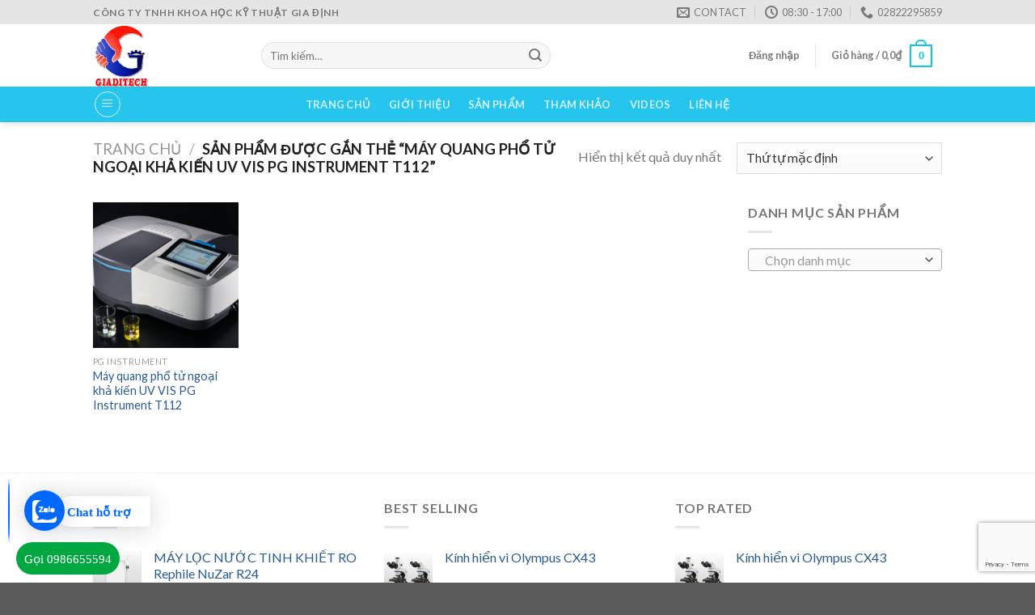

--- FILE ---
content_type: text/html; charset=UTF-8
request_url: https://giadico.com/product-tag/may-quang-pho-tu-ngoai-kha-kien-uv-vis-pg-instrument-t112/
body_size: 33453
content:
<!DOCTYPE html>
<!--[if IE 9 ]> <html lang="vi" class="ie9 loading-site no-js"> <![endif]-->
<!--[if IE 8 ]> <html lang="vi" class="ie8 loading-site no-js"> <![endif]-->
<!--[if (gte IE 9)|!(IE)]><!--><html lang="vi" class="loading-site no-js"> <!--<![endif]-->
<head>
	<meta charset="UTF-8" />
	<link rel="profile" href="https://gmpg.org/xfn/11" />
	<link rel="pingback" href="https://giadico.com/xmlrpc.php" />

					
			
<meta name='robots' content='index, follow, max-image-preview:large, max-snippet:-1, max-video-preview:-1' />
	<style>img:is([sizes="auto" i], [sizes^="auto," i]) { contain-intrinsic-size: 3000px 1500px }</style>
	<meta name="viewport" content="width=device-width, initial-scale=1, maximum-scale=1" />
	<!-- This site is optimized with the Yoast SEO Premium plugin v20.5 (Yoast SEO v25.3) - https://yoast.com/wordpress/plugins/seo/ -->
	<title>Máy quang phổ tử ngoại khả kiến UV VIS PG Instrument T112 Archives - Công ty Gia Định</title><link rel="preload" as="style" href="https://fonts.googleapis.com/css?family=Open%20Sans%3A400%2C300%2C300italic%2C400italic%2C600%2C600italic%2C700%7CLato%3Aregular%2C700%2C400%2C700%7CDancing%20Script%3Aregular%2C400&#038;display=swap" /><link rel="stylesheet" href="https://fonts.googleapis.com/css?family=Open%20Sans%3A400%2C300%2C300italic%2C400italic%2C600%2C600italic%2C700%7CLato%3Aregular%2C700%2C400%2C700%7CDancing%20Script%3Aregular%2C400&#038;display=swap" media="print" onload="this.media='all'" /><noscript><link rel="stylesheet" href="https://fonts.googleapis.com/css?family=Open%20Sans%3A400%2C300%2C300italic%2C400italic%2C600%2C600italic%2C700%7CLato%3Aregular%2C700%2C400%2C700%7CDancing%20Script%3Aregular%2C400&#038;display=swap" /></noscript><link rel="stylesheet" href="https://giadico.com/wp-content/cache/min/1/838455ec88a88dccae934d7abfab9a05.css" media="all" data-minify="1" />
	<link rel="canonical" href="https://giadico.com/product-tag/may-quang-pho-tu-ngoai-kha-kien-uv-vis-pg-instrument-t112/" />
	<meta property="og:locale" content="vi_VN" />
	<meta property="og:type" content="article" />
	<meta property="og:title" content="Lưu trữ Máy quang phổ tử ngoại khả kiến UV VIS PG Instrument T112" />
	<meta property="og:url" content="https://giadico.com/product-tag/may-quang-pho-tu-ngoai-kha-kien-uv-vis-pg-instrument-t112/" />
	<meta property="og:site_name" content="Công ty Gia Định" />
	<meta name="twitter:card" content="summary_large_image" />
	<script type="application/ld+json" class="yoast-schema-graph">{"@context":"https://schema.org","@graph":[{"@type":"CollectionPage","@id":"https://giadico.com/product-tag/may-quang-pho-tu-ngoai-kha-kien-uv-vis-pg-instrument-t112/","url":"https://giadico.com/product-tag/may-quang-pho-tu-ngoai-kha-kien-uv-vis-pg-instrument-t112/","name":"Máy quang phổ tử ngoại khả kiến UV VIS PG Instrument T112 Archives - Công ty Gia Định","isPartOf":{"@id":"https://giadico.com/#website"},"primaryImageOfPage":{"@id":"https://giadico.com/product-tag/may-quang-pho-tu-ngoai-kha-kien-uv-vis-pg-instrument-t112/#primaryimage"},"image":{"@id":"https://giadico.com/product-tag/may-quang-pho-tu-ngoai-kha-kien-uv-vis-pg-instrument-t112/#primaryimage"},"thumbnailUrl":"https://giadico.com/wp-content/uploads/2021/08/May-quang-pho-UV-VIS-PG-Instrument-T112.png","breadcrumb":{"@id":"https://giadico.com/product-tag/may-quang-pho-tu-ngoai-kha-kien-uv-vis-pg-instrument-t112/#breadcrumb"},"inLanguage":"vi"},{"@type":"ImageObject","inLanguage":"vi","@id":"https://giadico.com/product-tag/may-quang-pho-tu-ngoai-kha-kien-uv-vis-pg-instrument-t112/#primaryimage","url":"https://giadico.com/wp-content/uploads/2021/08/May-quang-pho-UV-VIS-PG-Instrument-T112.png","contentUrl":"https://giadico.com/wp-content/uploads/2021/08/May-quang-pho-UV-VIS-PG-Instrument-T112.png","width":600,"height":533,"caption":"Máy quang phổ tử ngoại khả kiến UV VIS PG Instrument T112"},{"@type":"BreadcrumbList","@id":"https://giadico.com/product-tag/may-quang-pho-tu-ngoai-kha-kien-uv-vis-pg-instrument-t112/#breadcrumb","itemListElement":[{"@type":"ListItem","position":1,"name":"Home","item":"https://giadico.com/"},{"@type":"ListItem","position":2,"name":"Máy quang phổ tử ngoại khả kiến UV VIS PG Instrument T112"}]},{"@type":"WebSite","@id":"https://giadico.com/#website","url":"https://giadico.com/","name":"Công ty TNHH Khoa Học Kỹ Thuật Gia Định","description":"Cung cấp thiết bị phòng thí nghiệm","publisher":{"@id":"https://giadico.com/#organization"},"potentialAction":[{"@type":"SearchAction","target":{"@type":"EntryPoint","urlTemplate":"https://giadico.com/?s={search_term_string}"},"query-input":{"@type":"PropertyValueSpecification","valueRequired":true,"valueName":"search_term_string"}}],"inLanguage":"vi"},{"@type":"Organization","@id":"https://giadico.com/#organization","name":"Gia Dinh Scientific Technology Co.,Ltd","url":"https://giadico.com/","logo":{"@type":"ImageObject","inLanguage":"vi","@id":"https://giadico.com/#/schema/logo/image/","url":"https://giadico.com/wp-content/uploads/2020/08/giaditech.png","contentUrl":"https://giadico.com/wp-content/uploads/2020/08/giaditech.png","width":204,"height":226,"caption":"Gia Dinh Scientific Technology Co.,Ltd"},"image":{"@id":"https://giadico.com/#/schema/logo/image/"},"sameAs":["https://www.facebook.com/sales.sagote"]}]}</script>
	<!-- / Yoast SEO Premium plugin. -->


<link rel='dns-prefetch' href='//cdn.linearicons.com' />
<link rel='dns-prefetch' href='//fonts.googleapis.com' />
<link rel='dns-prefetch' href='//fonts.gstatic.com' />
<link rel='dns-prefetch' href='//connect.facebook.net' />
<link rel='dns-prefetch' href='//www.google-analytics.com' />
<link rel='dns-prefetch' href='//35.198.219.205' />
<link href='https://fonts.gstatic.com' crossorigin rel='preconnect' />
<link rel="alternate" type="application/rss+xml" title="Dòng thông tin Công ty Gia Định &raquo;" href="https://giadico.com/feed/" />
<link rel="alternate" type="application/rss+xml" title="Công ty Gia Định &raquo; Dòng bình luận" href="https://giadico.com/comments/feed/" />
<link rel="alternate" type="application/rss+xml" title="Nguồn cấp Công ty Gia Định &raquo; Máy quang phổ tử ngoại khả kiến UV VIS PG Instrument T112 Thẻ" href="https://giadico.com/product-tag/may-quang-pho-tu-ngoai-kha-kien-uv-vis-pg-instrument-t112/feed/" />
<style id='wp-emoji-styles-inline-css' type='text/css'>

	img.wp-smiley, img.emoji {
		display: inline !important;
		border: none !important;
		box-shadow: none !important;
		height: 1em !important;
		width: 1em !important;
		margin: 0 0.07em !important;
		vertical-align: -0.1em !important;
		background: none !important;
		padding: 0 !important;
	}
</style>
<style id='wp-block-library-inline-css' type='text/css'>
:root{--wp-admin-theme-color:#007cba;--wp-admin-theme-color--rgb:0,124,186;--wp-admin-theme-color-darker-10:#006ba1;--wp-admin-theme-color-darker-10--rgb:0,107,161;--wp-admin-theme-color-darker-20:#005a87;--wp-admin-theme-color-darker-20--rgb:0,90,135;--wp-admin-border-width-focus:2px;--wp-block-synced-color:#7a00df;--wp-block-synced-color--rgb:122,0,223;--wp-bound-block-color:var(--wp-block-synced-color)}@media (min-resolution:192dpi){:root{--wp-admin-border-width-focus:1.5px}}.wp-element-button{cursor:pointer}:root{--wp--preset--font-size--normal:16px;--wp--preset--font-size--huge:42px}:root .has-very-light-gray-background-color{background-color:#eee}:root .has-very-dark-gray-background-color{background-color:#313131}:root .has-very-light-gray-color{color:#eee}:root .has-very-dark-gray-color{color:#313131}:root .has-vivid-green-cyan-to-vivid-cyan-blue-gradient-background{background:linear-gradient(135deg,#00d084,#0693e3)}:root .has-purple-crush-gradient-background{background:linear-gradient(135deg,#34e2e4,#4721fb 50%,#ab1dfe)}:root .has-hazy-dawn-gradient-background{background:linear-gradient(135deg,#faaca8,#dad0ec)}:root .has-subdued-olive-gradient-background{background:linear-gradient(135deg,#fafae1,#67a671)}:root .has-atomic-cream-gradient-background{background:linear-gradient(135deg,#fdd79a,#004a59)}:root .has-nightshade-gradient-background{background:linear-gradient(135deg,#330968,#31cdcf)}:root .has-midnight-gradient-background{background:linear-gradient(135deg,#020381,#2874fc)}.has-regular-font-size{font-size:1em}.has-larger-font-size{font-size:2.625em}.has-normal-font-size{font-size:var(--wp--preset--font-size--normal)}.has-huge-font-size{font-size:var(--wp--preset--font-size--huge)}.has-text-align-center{text-align:center}.has-text-align-left{text-align:left}.has-text-align-right{text-align:right}#end-resizable-editor-section{display:none}.aligncenter{clear:both}.items-justified-left{justify-content:flex-start}.items-justified-center{justify-content:center}.items-justified-right{justify-content:flex-end}.items-justified-space-between{justify-content:space-between}.screen-reader-text{border:0;clip:rect(1px,1px,1px,1px);clip-path:inset(50%);height:1px;margin:-1px;overflow:hidden;padding:0;position:absolute;width:1px;word-wrap:normal!important}.screen-reader-text:focus{background-color:#ddd;clip:auto!important;clip-path:none;color:#444;display:block;font-size:1em;height:auto;left:5px;line-height:normal;padding:15px 23px 14px;text-decoration:none;top:5px;width:auto;z-index:100000}html :where(.has-border-color){border-style:solid}html :where([style*=border-top-color]){border-top-style:solid}html :where([style*=border-right-color]){border-right-style:solid}html :where([style*=border-bottom-color]){border-bottom-style:solid}html :where([style*=border-left-color]){border-left-style:solid}html :where([style*=border-width]){border-style:solid}html :where([style*=border-top-width]){border-top-style:solid}html :where([style*=border-right-width]){border-right-style:solid}html :where([style*=border-bottom-width]){border-bottom-style:solid}html :where([style*=border-left-width]){border-left-style:solid}html :where(img[class*=wp-image-]){height:auto;max-width:100%}:where(figure){margin:0 0 1em}html :where(.is-position-sticky){--wp-admin--admin-bar--position-offset:var(--wp-admin--admin-bar--height,0px)}@media screen and (max-width:600px){html :where(.is-position-sticky){--wp-admin--admin-bar--position-offset:0px}}
</style>
<style id='classic-theme-styles-inline-css' type='text/css'>
/*! This file is auto-generated */
.wp-block-button__link{color:#fff;background-color:#32373c;border-radius:9999px;box-shadow:none;text-decoration:none;padding:calc(.667em + 2px) calc(1.333em + 2px);font-size:1.125em}.wp-block-file__button{background:#32373c;color:#fff;text-decoration:none}
</style>

<style id='woocommerce-inline-inline-css' type='text/css'>
.woocommerce form .form-row .required { visibility: visible; }
</style>
















<style id='dashicons-inline-css' type='text/css'>
[data-font="Dashicons"]:before {font-family: 'Dashicons' !important;content: attr(data-icon) !important;speak: none !important;font-weight: normal !important;font-variant: normal !important;text-transform: none !important;line-height: 1 !important;font-style: normal !important;-webkit-font-smoothing: antialiased !important;-moz-osx-font-smoothing: grayscale !important;}
</style>










<style id='flatsome-main-inline-css' type='text/css'>
@font-face {
				font-family: "fl-icons";
				font-display: block;
				src: url(https://giadico.com/wp-content/themes/flatsome/assets/css/icons/fl-icons.eot?v=3.14.0);
				src:
					url(https://giadico.com/wp-content/themes/flatsome/assets/css/icons/fl-icons.eot#iefix?v=3.14.0) format("embedded-opentype"),
					url(https://giadico.com/wp-content/themes/flatsome/assets/css/icons/fl-icons.woff2?v=3.14.0) format("woff2"),
					url(https://giadico.com/wp-content/themes/flatsome/assets/css/icons/fl-icons.ttf?v=3.14.0) format("truetype"),
					url(https://giadico.com/wp-content/themes/flatsome/assets/css/icons/fl-icons.woff?v=3.14.0) format("woff"),
					url(https://giadico.com/wp-content/themes/flatsome/assets/css/icons/fl-icons.svg?v=3.14.0#fl-icons) format("svg");
			}
</style>



<style id='rocket-lazyload-inline-css' type='text/css'>
.rll-youtube-player{position:relative;padding-bottom:56.23%;height:0;overflow:hidden;max-width:100%;}.rll-youtube-player:focus-within{outline: 2px solid currentColor;outline-offset: 5px;}.rll-youtube-player iframe{position:absolute;top:0;left:0;width:100%;height:100%;z-index:100;background:0 0}.rll-youtube-player img{bottom:0;display:block;left:0;margin:auto;max-width:100%;width:100%;position:absolute;right:0;top:0;border:none;height:auto;-webkit-transition:.4s all;-moz-transition:.4s all;transition:.4s all}.rll-youtube-player img:hover{-webkit-filter:brightness(75%)}.rll-youtube-player .play{height:100%;width:100%;left:0;top:0;position:absolute;background:url(https://giadico.com/wp-content/plugins/wp-rocket/assets/img/youtube.png) no-repeat center;background-color: transparent !important;cursor:pointer;border:none;}
</style>
<script type="text/javascript" src="https://giadico.com/wp-includes/js/jquery/jquery.min.js?ver=3.7.1" id="jquery-core-js" defer></script>


<script type="text/javascript" id="wc-add-to-cart-js-extra">
/* <![CDATA[ */
var wc_add_to_cart_params = {"ajax_url":"\/wp-admin\/admin-ajax.php","wc_ajax_url":"\/?wc-ajax=%%endpoint%%","i18n_view_cart":"Xem gi\u1ecf h\u00e0ng","cart_url":"https:\/\/giadico.com\/cart\/","is_cart":"","cart_redirect_after_add":"no"};
/* ]]> */
</script>


<script type="text/javascript" id="woocommerce-js-extra">
/* <![CDATA[ */
var woocommerce_params = {"ajax_url":"\/wp-admin\/admin-ajax.php","wc_ajax_url":"\/?wc-ajax=%%endpoint%%","i18n_password_show":"Hi\u1ec3n th\u1ecb m\u1eadt kh\u1ea9u","i18n_password_hide":"\u1ea8n m\u1eadt kh\u1ea9u"};
/* ]]> */
</script>








<link rel="https://api.w.org/" href="https://giadico.com/wp-json/" /><link rel="alternate" title="JSON" type="application/json" href="https://giadico.com/wp-json/wp/v2/product_tag/625" /><link rel="EditURI" type="application/rsd+xml" title="RSD" href="https://giadico.com/xmlrpc.php?rsd" />
<meta name="generator" content="WordPress 6.7.4" />
<meta name="generator" content="WooCommerce 10.3.7" />
<meta name="google-site-verification" content="P0lp_IrjxuYaskRsfDf9lZUaO2jMGP5sNQZ9VUF6mGk" />
<head>
  <script src="https://www.google.com/recaptcha/enterprise.js?render=6Leq9OwpAAAAAMeUTkETt54pYq5rM2v16BatWtsy"></script>
  <!-- Your code -->
</head>		
				<style>
			.no-js img.lazyload { display: none; }
			figure.wp-block-image img.lazyloading { min-width: 150px; }
							.lazyload, .lazyloading { opacity: 0; }
				.lazyloaded {
					opacity: 1;
					transition: opacity 400ms;
					transition-delay: 0ms;
				}
					</style>
		<style>.bg{opacity: 0; transition: opacity 1s; -webkit-transition: opacity 1s;} .bg-loaded{opacity: 1;}</style><!--[if IE]><link rel="stylesheet" type="text/css" href="https://giadico.com/wp-content/themes/flatsome/assets/css/ie-fallback.css"><script src="//cdnjs.cloudflare.com/ajax/libs/html5shiv/3.6.1/html5shiv.js"></script><script>var head = document.getElementsByTagName('head')[0],style = document.createElement('style');style.type = 'text/css';style.styleSheet.cssText = ':before,:after{content:none !important';head.appendChild(style);setTimeout(function(){head.removeChild(style);}, 0);</script><script src="https://giadico.com/wp-content/themes/flatsome/assets/libs/ie-flexibility.js"></script><![endif]-->	<noscript><style>.woocommerce-product-gallery{ opacity: 1 !important; }</style></noscript>
	<link rel="icon" href="https://giadico.com/wp-content/uploads/2020/08/cropped-favicon-16x16-1-32x32.png" sizes="32x32" />
<link rel="icon" href="https://giadico.com/wp-content/uploads/2020/08/cropped-favicon-16x16-1-192x192.png" sizes="192x192" />
<link rel="apple-touch-icon" href="https://giadico.com/wp-content/uploads/2020/08/cropped-favicon-16x16-1-180x180.png" />
<meta name="msapplication-TileImage" content="https://giadico.com/wp-content/uploads/2020/08/cropped-favicon-16x16-1-270x270.png" />
<style id="custom-css" type="text/css">:root {--primary-color: #0ec8e1;}.header-main{height: 77px}#logo img{max-height: 77px}#logo{width:178px;}.header-bottom{min-height: 44px}.header-top{min-height: 30px}.transparent .header-main{height: 90px}.transparent #logo img{max-height: 90px}.has-transparent + .page-title:first-of-type,.has-transparent + #main > .page-title,.has-transparent + #main > div > .page-title,.has-transparent + #main .page-header-wrapper:first-of-type .page-title{padding-top: 170px;}.header.show-on-scroll,.stuck .header-main{height:70px!important}.stuck #logo img{max-height: 70px!important}.search-form{ width: 61%;}.header-bottom {background-color: #25c5ed}.header-main .nav > li > a{line-height: 37px }.stuck .header-main .nav > li > a{line-height: 50px }.header-bottom-nav > li > a{line-height: 31px }@media (max-width: 549px) {.header-main{height: 70px}#logo img{max-height: 70px}}.header-top{background-color:#e5e5e5!important;}/* Color */.accordion-title.active, .has-icon-bg .icon .icon-inner,.logo a, .primary.is-underline, .primary.is-link, .badge-outline .badge-inner, .nav-outline > li.active> a,.nav-outline >li.active > a, .cart-icon strong,[data-color='primary'], .is-outline.primary{color: #0ec8e1;}/* Color !important */[data-text-color="primary"]{color: #0ec8e1!important;}/* Background Color */[data-text-bg="primary"]{background-color: #0ec8e1;}/* Background */.scroll-to-bullets a,.featured-title, .label-new.menu-item > a:after, .nav-pagination > li > .current,.nav-pagination > li > span:hover,.nav-pagination > li > a:hover,.has-hover:hover .badge-outline .badge-inner,button[type="submit"], .button.wc-forward:not(.checkout):not(.checkout-button), .button.submit-button, .button.primary:not(.is-outline),.featured-table .title,.is-outline:hover, .has-icon:hover .icon-label,.nav-dropdown-bold .nav-column li > a:hover, .nav-dropdown.nav-dropdown-bold > li > a:hover, .nav-dropdown-bold.dark .nav-column li > a:hover, .nav-dropdown.nav-dropdown-bold.dark > li > a:hover, .is-outline:hover, .tagcloud a:hover,.grid-tools a, input[type='submit']:not(.is-form), .box-badge:hover .box-text, input.button.alt,.nav-box > li > a:hover,.nav-box > li.active > a,.nav-pills > li.active > a ,.current-dropdown .cart-icon strong, .cart-icon:hover strong, .nav-line-bottom > li > a:before, .nav-line-grow > li > a:before, .nav-line > li > a:before,.banner, .header-top, .slider-nav-circle .flickity-prev-next-button:hover svg, .slider-nav-circle .flickity-prev-next-button:hover .arrow, .primary.is-outline:hover, .button.primary:not(.is-outline), input[type='submit'].primary, input[type='submit'].primary, input[type='reset'].button, input[type='button'].primary, .badge-inner{background-color: #0ec8e1;}/* Border */.nav-vertical.nav-tabs > li.active > a,.scroll-to-bullets a.active,.nav-pagination > li > .current,.nav-pagination > li > span:hover,.nav-pagination > li > a:hover,.has-hover:hover .badge-outline .badge-inner,.accordion-title.active,.featured-table,.is-outline:hover, .tagcloud a:hover,blockquote, .has-border, .cart-icon strong:after,.cart-icon strong,.blockUI:before, .processing:before,.loading-spin, .slider-nav-circle .flickity-prev-next-button:hover svg, .slider-nav-circle .flickity-prev-next-button:hover .arrow, .primary.is-outline:hover{border-color: #0ec8e1}.nav-tabs > li.active > a{border-top-color: #0ec8e1}.widget_shopping_cart_content .blockUI.blockOverlay:before { border-left-color: #0ec8e1 }.woocommerce-checkout-review-order .blockUI.blockOverlay:before { border-left-color: #0ec8e1 }/* Fill */.slider .flickity-prev-next-button:hover svg,.slider .flickity-prev-next-button:hover .arrow{fill: #0ec8e1;}/* Background Color */[data-icon-label]:after, .secondary.is-underline:hover,.secondary.is-outline:hover,.icon-label,.button.secondary:not(.is-outline),.button.alt:not(.is-outline), .badge-inner.on-sale, .button.checkout, .single_add_to_cart_button, .current .breadcrumb-step{ background-color:#e06538; }[data-text-bg="secondary"]{background-color: #e06538;}/* Color */.secondary.is-underline,.secondary.is-link, .secondary.is-outline,.stars a.active, .star-rating:before, .woocommerce-page .star-rating:before,.star-rating span:before, .color-secondary{color: #e06538}/* Color !important */[data-text-color="secondary"]{color: #e06538!important;}/* Border */.secondary.is-outline:hover{border-color:#e06538}.success.is-underline:hover,.success.is-outline:hover,.success{background-color: #84b851}.success-color, .success.is-link, .success.is-outline{color: #84b851;}.success-border{border-color: #84b851!important;}/* Color !important */[data-text-color="success"]{color: #84b851!important;}/* Background Color */[data-text-bg="success"]{background-color: #84b851;}@media screen and (max-width: 549px){body{font-size: 100%;}}body{font-family:"Lato", sans-serif}body{font-weight: 400}.nav > li > a {font-family:"Lato", sans-serif;}.mobile-sidebar-levels-2 .nav > li > ul > li > a {font-family:"Lato", sans-serif;}.nav > li > a {font-weight: 700;}.mobile-sidebar-levels-2 .nav > li > ul > li > a {font-weight: 700;}h1,h2,h3,h4,h5,h6,.heading-font, .off-canvas-center .nav-sidebar.nav-vertical > li > a{font-family: "Lato", sans-serif;}h1,h2,h3,h4,h5,h6,.heading-font,.banner h1,.banner h2{font-weight: 700;}.alt-font{font-family: "Dancing Script", sans-serif;}.alt-font{font-weight: 400!important;}a{color: #285b8f;}@media screen and (min-width: 550px){.products .box-vertical .box-image{min-width: 250px!important;width: 250px!important;}}/* Custom CSS */.cf-container {display: -ms-flexbox;display: flex;-ms-flex-wrap: wrap;flex-wrap: wrap;margin-right: -5px;margin-left: -5px;}.cf-col-1, .cf-col-2, .cf-col-3, .cf-col-4, .cf-col-5, .cf-col-6, .cf-col-7, .cf-col-8, .cf-col-9, .cf-col-10, .cf-col-11, .cf-col-12 {position: relative;width: 100%;min-height: 1px;padding-right: 5px;padding-left: 5px;}@media ( min-width: 576px ) {.cf-col-1 {-ms-flex: 0 0 8.333333%;flex: 0 0 8.333333%;max-width: 8.333333%;}.cf-push-1 { margin-left: 8.333333%; }.cf-col-2 {-ms-flex: 0 0 16.66667%;flex: 0 0 16.66667%;max-width: 16.66667%;}.cf-push-2 { margin-left: 16.66667%; }.cf-col-3 {-ms-flex: 0 0 25%;flex: 0 0 25%;max-width: 25%;}.cf-push-3 { margin-left: 25%; }.cf-col-4 {-ms-flex: 0 0 33.33333%;flex: 0 0 33.33333%;max-width: 33.33333%;}.cf-push-4 { margin-left: 33.33333%; }.cf-col-5 {-ms-flex: 0 0 41.66667%;flex: 0 0 41.66667%;max-width: 41.66667%;}.cf-push-5 { margin-left: 41.66667%; }.cf-col-6 {-ms-flex: 0 0 50%;flex: 0 0 50%;max-width: 50%;}.cf-push-6 { margin-left: 50%; }.cf-col-7 {-ms-flex: 0 0 58.33333%;flex: 0 0 58.33333%;max-width: 58.33333%;}.cf-push-7 { margin-left: 58.33333%; }.cf-col-8 {-ms-flex: 0 0 66.66667%;flex: 0 0 66.66667%;max-width: 66.66667%;}.cf-push-8 { margin-left: 66.66667%; }.cf-col-9 {-ms-flex: 0 0 75%;flex: 0 0 75%;max-width: 75%;}.cf-push-9 { margin-left: 75%; }.cf-col-10 {-ms-flex: 0 0 83.33333%;flex: 0 0 83.33333%;max-width: 83.33333%;}.cf-push-10 { margin-left: 83.33333%; }.cf-col-11 {-ms-flex: 0 0 91.66667%;flex: 0 0 91.66667%;max-width: 91.66667%;}.cf-push-11 { margin-left: 91.66667%; }.cf-col-12 {-ms-flex: 0 0 100%;flex: 0 0 100%;max-width: 100%;}}.label-new.menu-item > a:after{content:"New";}.label-hot.menu-item > a:after{content:"Hot";}.label-sale.menu-item > a:after{content:"Sale";}.label-popular.menu-item > a:after{content:"Popular";}</style><noscript><style id="rocket-lazyload-nojs-css">.rll-youtube-player, [data-lazy-src]{display:none !important;}</style></noscript></head>

<body data-rsssl=1 class="archive tax-product_tag term-may-quang-pho-tu-ngoai-kha-kien-uv-vis-pg-instrument-t112 term-625 theme-flatsome woocommerce woocommerce-page woocommerce-no-js header-shadow lightbox nav-dropdown-has-arrow nav-dropdown-has-shadow nav-dropdown-has-border">

<a href="https://chat.zalo.me/?phone=0986655594" id="linkzalo" target="_blank" rel="noopener noreferrer"><div id="fcta-zalo-tracking" class="fcta-zalo-mess">
<span id="fcta-zalo-tracking">Chat hỗ trợ</span></div><div class="fcta-zalo-vi-tri-nut"><div id="fcta-zalo-tracking" class="fcta-zalo-nen-nut"><div id="fcta-zalo-tracking" class="fcta-zalo-ben-trong-nut"> <svg xmlns="http://www.w3.org/2000/svg" viewBox="0 0 460.1 436.6"><path fill="currentColor" class="st0" d="M82.6 380.9c-1.8-.8-3.1-1.7-1-3.5 1.3-1 2.7-1.9 4.1-2.8 13.1-8.5 25.4-17.8 33.5-31.5 6.8-11.4 5.7-18.1-2.8-26.5C69 269.2 48.2 212.5 58.6 145.5 64.5 107.7 81.8 75 107 46.6c15.2-17.2 33.3-31.1 53.1-42.7 1.2-.7 2.9-.9 3.1-2.7-.4-1-1.1-.7-1.7-.7-33.7 0-67.4-.7-101 .2C28.3 1.7.5 26.6.6 62.3c.2 104.3 0 208.6 0 313 0 32.4 24.7 59.5 57 60.7 27.3 1.1 54.6.2 82 .1 2 .1 4 .2 6 .2H290c36 0 72 .2 108 0 33.4 0 60.5-27 60.5-60.3v-.6-58.5c0-1.4.5-2.9-.4-4.4-1.8.1-2.5 1.6-3.5 2.6-19.4 19.5-42.3 35.2-67.4 46.3-61.5 27.1-124.1 29-187.6 7.2-5.5-2-11.5-2.2-17.2-.8-8.4 2.1-16.7 4.6-25 7.1-24.4 7.6-49.3 11-74.8 6zm72.5-168.5c1.7-2.2 2.6-3.5 3.6-4.8 13.1-16.6 26.2-33.2 39.3-49.9 3.8-4.8 7.6-9.7 10-15.5 2.8-6.6-.2-12.8-7-15.2-3-.9-6.2-1.3-9.4-1.1-17.8-.1-35.7-.1-53.5 0-2.5 0-5 .3-7.4.9-5.6 1.4-9 7.1-7.6 12.8 1 3.8 4 6.8 7.8 7.7 2.4.6 4.9.9 7.4.8 10.8.1 21.7 0 32.5.1 1.2 0 2.7-.8 3.6 1-.9 1.2-1.8 2.4-2.7 3.5-15.5 19.6-30.9 39.3-46.4 58.9-3.8 4.9-5.8 10.3-3 16.3s8.5 7.1 14.3 7.5c4.6.3 9.3.1 14 .1 16.2 0 32.3.1 48.5-.1 8.6-.1 13.2-5.3 12.3-13.3-.7-6.3-5-9.6-13-9.7-14.1-.1-28.2 0-43.3 0zm116-52.6c-12.5-10.9-26.3-11.6-39.8-3.6-16.4 9.6-22.4 25.3-20.4 43.5 1.9 17 9.3 30.9 27.1 36.6 11.1 3.6 21.4 2.3 30.5-5.1 2.4-1.9 3.1-1.5 4.8.6 3.3 4.2 9 5.8 14 3.9 5-1.5 8.3-6.1 8.3-11.3.1-20 .2-40 0-60-.1-8-7.6-13.1-15.4-11.5-4.3.9-6.7 3.8-9.1 6.9zm69.3 37.1c-.4 25 20.3 43.9 46.3 41.3 23.9-2.4 39.4-20.3 38.6-45.6-.8-25-19.4-42.1-44.9-41.3-23.9.7-40.8 19.9-40 45.6zm-8.8-19.9c0-15.7.1-31.3 0-47 0-8-5.1-13-12.7-12.9-7.4.1-12.3 5.1-12.4 12.8-.1 4.7 0 9.3 0 14v79.5c0 6.2 3.8 11.6 8.8 12.9 6.9 1.9 14-2.2 15.8-9.1.3-1.2.5-2.4.4-3.7.2-15.5.1-31 .1-46.5z"></path></svg></div><div id="fcta-zalo-tracking" class="fcta-zalo-text">Chat ngay</div></div></div></a>

<style>
@keyframes zoom{0%{transform:scale(.5);opacity:0}50%{opacity:1}to{opacity:0;transform:scale(1)}}@keyframes lucidgenzalo{0% to{transform:rotate(-25deg)}50%{transform:rotate(25deg)}}.jscroll-to-top{bottom:100px}.fcta-zalo-ben-trong-nut svg path{fill:#fff}.fcta-zalo-vi-tri-nut{position:fixed;bottom:64px;left:30px;z-index:999}.fcta-zalo-nen-nut,div.fcta-zalo-mess{box-shadow:0 1px 6px rgba(0,0,0,.06),0 2px 32px rgba(0,0,0,.16)}.fcta-zalo-nen-nut{width:50px;height:50px;text-align:center;color:#fff;background:#0068ff;border-radius:50%;position:relative}.fcta-zalo-nen-nut::after,.fcta-zalo-nen-nut::before{content:"";position:absolute;border:1px solid #0068ff;background:#0068ff80;z-index:-1;left:-20px;left:-20px;top:-20px;bottom:-20px;border-radius:50%;animation:zoom 1.9s linear infinite}.fcta-zalo-nen-nut::after{animation-delay:.4s}.fcta-zalo-ben-trong-nut,.fcta-zalo-ben-trong-nut i{transition:all 1s}.fcta-zalo-ben-trong-nut{position:absolute;text-align:center;width:60%;height:60%;left:10px;bottom:25px;line-height:70px;font-size:25px;opacity:1}.fcta-zalo-ben-trong-nut i{animation:lucidgenzalo 1s linear infinite}.fcta-zalo-nen-nut:hover .fcta-zalo-ben-trong-nut,.fcta-zalo-text{opacity:0}.fcta-zalo-nen-nut:hover i{transform:scale(.5);transition:all .5s ease-in}.fcta-zalo-text a{text-decoration:none;color:#fff}.fcta-zalo-text{position:absolute;top:6px;text-transform:uppercase;font-size:12px;font-weight:700;transform:scaleX(-1);transition:all .5s;line-height:1.5}.fcta-zalo-nen-nut:hover .fcta-zalo-text{transform:scaleX(1);opacity:1}div.fcta-zalo-mess{position:fixed;bottom:69px;left:68px;z-index:99;background:#fff;padding:7px 25px 7px 15px;color:#0068ff;border-radius:50px 0 0 50px;font-weight:700;font-size:15px}.fcta-zalo-mess span{color:#0068ff!important}
span#fcta-zalo-tracking{font-family:Roboto;line-height:1.5}.fcta-zalo-text{font-family:Roboto}
</style>




<a class="skip-link screen-reader-text" href="#main">Skip to content</a>

<div id="wrapper">

	
	<header id="header" class="header has-sticky sticky-jump sticky-hide-on-scroll">
		<div class="header-wrapper">
			<div id="top-bar" class="header-top flex-has-center">
    <div class="flex-row container">
      <div class="flex-col hide-for-medium flex-left">
          <ul class="nav nav-left medium-nav-center nav-small  nav-line">
              <li class="html custom html_topbar_left"><strong class="uppercase">CÔNG TY TNHH KHOA HỌC KỸ THUẬT GIA ĐỊNH</strong></li>          </ul>
      </div>

      <div class="flex-col hide-for-medium flex-center">
          <ul class="nav nav-center nav-small  nav-line">
              <li class="html custom html_topbar_right">	<div id="bao-gia"
	     class="lightbox-by-id lightbox-content mfp-hide lightbox-white "
	     style="max-width:400px ;padding:20px">
		
<p class="text-center"><mark>Block <b>"pop-bao-gia"</b> not found</mark></p>
	</div>
	
	</li>          </ul>
      </div>

      <div class="flex-col hide-for-medium flex-right">
         <ul class="nav top-bar-nav nav-right nav-small  nav-line">
              <li class="header-contact-wrapper">
		<ul id="header-contact" class="nav nav-divided nav-uppercase header-contact">
		
						<li class="">
			  <a href="mailto:giadinh@giadico.com" class="tooltip" title="giadinh@giadico.com">
				  <i class="icon-envelop" style="font-size:16px;"></i>			       <span>
			       	Contact			       </span>
			  </a>
			</li>
					
						<li class="">
			  <a class="tooltip" title="08:30 - 17:00 ">
			  	   <i class="icon-clock" style="font-size:16px;"></i>			        <span>08:30 - 17:00</span>
			  </a>
			 </li>
			
						<li class="">
			  <a href="tel:02822295859" class="tooltip" title="02822295859">
			     <i class="icon-phone" style="font-size:16px;"></i>			      <span>02822295859</span>
			  </a>
			</li>
				</ul>
</li>          </ul>
      </div>

            <div class="flex-col show-for-medium flex-grow">
          <ul class="nav nav-center nav-small mobile-nav  nav-line">
              <li class="html custom html_topbar_left"><strong class="uppercase">CÔNG TY TNHH KHOA HỌC KỸ THUẬT GIA ĐỊNH</strong></li>          </ul>
      </div>
      
    </div>
</div>
<div id="masthead" class="header-main ">
      <div class="header-inner flex-row container logo-left medium-logo-center" role="navigation">

          <!-- Logo -->
          <div id="logo" class="flex-col logo">
            <!-- Header logo -->
<a href="https://giadico.com/" title="Công ty Gia Định - Cung cấp thiết bị phòng thí nghiệm" rel="home">
    <img width="178" height="77"   alt="Công ty Gia Định" data-src="https://giadico.com/wp-content/uploads/2020/08/giaditech.png" class="header_logo header-logo lazyload" src="[data-uri]" /><noscript><img width="178" height="77" src="https://giadico.com/wp-content/uploads/2020/08/giaditech.png" class="header_logo header-logo" alt="Công ty Gia Định"/></noscript><img  width="178" height="77"   alt="Công ty Gia Định" data-src="https://35.198.219.205/wp-content/uploads/2020/08/giaditech.png" class="header-logo-dark lazyload" src="[data-uri]" /><noscript><img  width="178" height="77" src="https://35.198.219.205/wp-content/uploads/2020/08/giaditech.png" class="header-logo-dark" alt="Công ty Gia Định"/></noscript></a>
          </div>

          <!-- Mobile Left Elements -->
          <div class="flex-col show-for-medium flex-left">
            <ul class="mobile-nav nav nav-left ">
              <li class="nav-icon has-icon">
  <div class="header-button">		<a href="#" data-open="#main-menu" data-pos="left" data-bg="main-menu-overlay" data-color="" class="icon button circle is-outline is-small" aria-label="Menu" aria-controls="main-menu" aria-expanded="false">
		
		  <i class="icon-menu" ></i>
		  		</a>
	 </div> </li>            </ul>
          </div>

          <!-- Left Elements -->
          <div class="flex-col hide-for-medium flex-left
            flex-grow">
            <ul class="header-nav header-nav-main nav nav-left  nav-outline nav-prompts-overlay" >
              <li class="header-search-form search-form html relative has-icon">
	<div class="header-search-form-wrapper">
		<div class="searchform-wrapper ux-search-box relative form-flat is-normal"><form role="search" method="get" class="searchform" action="https://giadico.com/">
	<div class="flex-row relative">
						<div class="flex-col flex-grow">
			<label class="screen-reader-text" for="woocommerce-product-search-field-0">Tìm kiếm:</label>
			<input type="search" id="woocommerce-product-search-field-0" class="search-field mb-0" placeholder="Tìm kiếm&hellip;" value="" name="s" />
			<input type="hidden" name="post_type" value="product" />
					</div>
		<div class="flex-col">
			<button type="submit" value="Tìm kiếm" class="ux-search-submit submit-button secondary button icon mb-0" aria-label="Submit">
				<i class="icon-search" ></i>			</button>
		</div>
	</div>
	<div class="live-search-results text-left z-top"></div>
</form>
</div>	</div>
</li>            </ul>
          </div>

          <!-- Right Elements -->
          <div class="flex-col hide-for-medium flex-right">
            <ul class="header-nav header-nav-main nav nav-right  nav-outline nav-prompts-overlay">
              <li class="account-item has-icon
    "
>

<a href="https://giadico.com/my-account/"
    class="nav-top-link nav-top-not-logged-in "
    data-open="#login-form-popup"  >
    <span>
    Đăng nhập      </span>
  
</a>



</li>
<li class="header-divider"></li><li class="cart-item has-icon has-dropdown">

<a href="https://giadico.com/cart/" title="Giỏ hàng" class="header-cart-link is-small">


<span class="header-cart-title">
   Giỏ hàng   /      <span class="cart-price"><span class="woocommerce-Price-amount amount"><bdi>0,0<span class="woocommerce-Price-currencySymbol">&#8363;</span></bdi></span></span>
  </span>

    <span class="cart-icon image-icon">
    <strong>0</strong>
  </span>
  </a>

 <ul class="nav-dropdown nav-dropdown-default">
    <li class="html widget_shopping_cart">
      <div class="widget_shopping_cart_content">
        

	<p class="woocommerce-mini-cart__empty-message">Chưa có sản phẩm trong giỏ hàng.</p>


      </div>
    </li>
     </ul>

</li>
            </ul>
          </div>

          <!-- Mobile Right Elements -->
          <div class="flex-col show-for-medium flex-right">
            <ul class="mobile-nav nav nav-right ">
              <li class="cart-item has-icon">

      <a href="https://giadico.com/cart/" class="header-cart-link off-canvas-toggle nav-top-link is-small" data-open="#cart-popup" data-class="off-canvas-cart" title="Giỏ hàng" data-pos="right">
  
    <span class="cart-icon image-icon">
    <strong>0</strong>
  </span>
  </a>


  <!-- Cart Sidebar Popup -->
  <div id="cart-popup" class="mfp-hide widget_shopping_cart">
  <div class="cart-popup-inner inner-padding">
      <div class="cart-popup-title text-center">
          <h4 class="uppercase">Giỏ hàng</h4>
          <div class="is-divider"></div>
      </div>
      <div class="widget_shopping_cart_content">
          

	<p class="woocommerce-mini-cart__empty-message">Chưa có sản phẩm trong giỏ hàng.</p>


      </div>
             <div class="cart-sidebar-content relative"></div>  </div>
  </div>

</li>
            </ul>
          </div>

      </div>
     
            <div class="container"><div class="top-divider full-width"></div></div>
      </div><div id="wide-nav" class="header-bottom wide-nav nav-dark flex-has-center hide-for-medium">
    <div class="flex-row container">

                        <div class="flex-col hide-for-medium flex-left">
                <ul class="nav header-nav header-bottom-nav nav-left  nav-outline nav-uppercase">
                    <li class="nav-icon has-icon">
  <div class="header-button">		<a href="#" data-open="#main-menu" data-pos="left" data-bg="main-menu-overlay" data-color="" class="icon button circle is-outline is-small" aria-label="Menu" aria-controls="main-menu" aria-expanded="false">
		
		  <i class="icon-menu" ></i>
		  		</a>
	 </div> </li>                </ul>
            </div>
            
                        <div class="flex-col hide-for-medium flex-center">
                <ul class="nav header-nav header-bottom-nav nav-center  nav-outline nav-uppercase">
                    <li id="menu-item-1349" class="menu-item menu-item-type-post_type menu-item-object-page menu-item-home menu-item-1349 menu-item-design-default"><a href="https://giadico.com/" class="nav-top-link">Trang chủ</a></li>
<li id="menu-item-1350" class="menu-item menu-item-type-post_type menu-item-object-page menu-item-1350 menu-item-design-default"><a href="https://giadico.com/gioi-thieu/" class="nav-top-link">Giới thiệu</a></li>
<li id="menu-item-1354" class="menu-item menu-item-type-post_type menu-item-object-page menu-item-1354 menu-item-design-default"><a href="https://giadico.com/san-pham/" class="nav-top-link">Sản phẩm</a></li>
<li id="menu-item-255" class="menu-item menu-item-type-post_type menu-item-object-page menu-item-255 menu-item-design-default"><a href="https://giadico.com/tham-khao/" class="nav-top-link">Tham Khảo</a></li>
<li id="menu-item-1359" class="menu-item menu-item-type-post_type menu-item-object-page menu-item-1359 menu-item-design-default"><a href="https://giadico.com/videos/" class="nav-top-link">VIDEOS</a></li>
<li id="menu-item-1352" class="menu-item menu-item-type-post_type menu-item-object-page menu-item-1352 menu-item-design-default"><a href="https://giadico.com/lien-he/" class="nav-top-link">Liên hệ</a></li>
                </ul>
            </div>
            
                        <div class="flex-col hide-for-medium flex-right flex-grow">
              <ul class="nav header-nav header-bottom-nav nav-right  nav-outline nav-uppercase">
                                 </ul>
            </div>
            
            
    </div>
</div>

<div class="header-bg-container fill"><div class="header-bg-image fill"></div><div class="header-bg-color fill"></div></div>		</div>
	</header>

	<div class="shop-page-title category-page-title page-title ">
	<div class="page-title-inner flex-row  medium-flex-wrap container">
	  <div class="flex-col flex-grow medium-text-center">
	  	<div class="is-large">
	<nav class="woocommerce-breadcrumb breadcrumbs uppercase"><a href="https://giadico.com">Trang chủ</a> <span class="divider">&#47;</span> Sản phẩm được gắn thẻ &ldquo;Máy quang phổ tử ngoại khả kiến UV VIS PG Instrument T112&rdquo;</nav></div>
<div class="category-filtering category-filter-row show-for-medium">
	<a href="#" data-open="#shop-sidebar" data-visible-after="true" data-pos="left" class="filter-button uppercase plain">
		<i class="icon-equalizer"></i>
		<strong>Lọc</strong>
	</a>
	<div class="inline-block">
			</div>
</div>
	  </div>
	  <div class="flex-col medium-text-center">
	  	<p class="woocommerce-result-count hide-for-medium">
	Hiển thị kết quả duy nhất</p>
<form class="woocommerce-ordering" method="get">
		<select
		name="orderby"
		class="orderby"
					aria-label="Đơn hàng của cửa hàng"
			>
					<option value="menu_order"  selected='selected'>Thứ tự mặc định</option>
					<option value="popularity" >Thứ tự theo mức độ phổ biến</option>
					<option value="rating" >Thứ tự theo điểm đánh giá</option>
					<option value="date" >Mới nhất</option>
					<option value="price" >Thứ tự theo giá: thấp đến cao</option>
					<option value="price-desc" >Thứ tự theo giá: cao xuống thấp</option>
			</select>
	<input type="hidden" name="paged" value="1" />
	</form>
	  </div>
	</div>
</div>

	<main id="main" class="">
<div class="row category-page-row">

		<div class="col large-9">
		<div class="shop-container">
		
		<div class="woocommerce-notices-wrapper"></div><div class="products row row-small large-columns-4 medium-columns-3 small-columns-2">

<div class="product-small col has-hover product type-product post-1519 status-publish first instock product_cat-pg-instrument product_tag-may-quang-pho-tu-ngoai-kha-kien-uv-vis-pg-instrument-t112 has-post-thumbnail taxable shipping-taxable product-type-simple">
	<div class="col-inner">
	
<div class="badge-container absolute left top z-1">
</div>
	<div class="product-small box ">
		<div class="box-image">
			<div class="image-fade_in_back">
				<a href="https://giadico.com/product/may-quang-pho-tu-ngoai-kha-kien-uv-vis-pg-instrument-t112/" aria-label="Máy quang phổ tử ngoại khả kiến UV VIS PG Instrument T112">
					<img width="250" height="250"   alt="Máy quang phổ tử ngoại khả kiến UV VIS PG Instrument T112" decoding="async" fetchpriority="high" data-srcset="https://giadico.com/wp-content/uploads/2021/08/May-quang-pho-UV-VIS-PG-Instrument-T112-250x250.png 250w, https://giadico.com/wp-content/uploads/2021/08/May-quang-pho-UV-VIS-PG-Instrument-T112-280x280.png 280w, https://giadico.com/wp-content/uploads/2021/08/May-quang-pho-UV-VIS-PG-Instrument-T112-100x100.png 100w"  data-src="https://giadico.com/wp-content/uploads/2021/08/May-quang-pho-UV-VIS-PG-Instrument-T112-250x250.png" data-sizes="(max-width: 250px) 100vw, 250px" class="attachment-woocommerce_thumbnail size-woocommerce_thumbnail lazyload" src="[data-uri]" /><noscript><img width="250" height="250" src="https://giadico.com/wp-content/uploads/2021/08/May-quang-pho-UV-VIS-PG-Instrument-T112-250x250.png" class="attachment-woocommerce_thumbnail size-woocommerce_thumbnail" alt="Máy quang phổ tử ngoại khả kiến UV VIS PG Instrument T112" decoding="async" fetchpriority="high" srcset="https://giadico.com/wp-content/uploads/2021/08/May-quang-pho-UV-VIS-PG-Instrument-T112-250x250.png 250w, https://giadico.com/wp-content/uploads/2021/08/May-quang-pho-UV-VIS-PG-Instrument-T112-280x280.png 280w, https://giadico.com/wp-content/uploads/2021/08/May-quang-pho-UV-VIS-PG-Instrument-T112-100x100.png 100w" sizes="(max-width: 250px) 100vw, 250px" /></noscript>				</a>
			</div>
			<div class="image-tools is-small top right show-on-hover">
						<div class="wishlist-icon">
			<button class="wishlist-button button is-outline circle icon" aria-label="Wishlist">
				<i class="icon-heart" ></i>			</button>
			<div class="wishlist-popup dark">
				
<div
	class="yith-wcwl-add-to-wishlist add-to-wishlist-1519 yith-wcwl-add-to-wishlist--link-style wishlist-fragment on-first-load"
	data-fragment-ref="1519"
	data-fragment-options="{&quot;base_url&quot;:&quot;&quot;,&quot;product_id&quot;:1519,&quot;parent_product_id&quot;:0,&quot;product_type&quot;:&quot;simple&quot;,&quot;is_single&quot;:false,&quot;in_default_wishlist&quot;:false,&quot;show_view&quot;:false,&quot;browse_wishlist_text&quot;:&quot;Browse wishlist&quot;,&quot;already_in_wishslist_text&quot;:&quot;The product is already in your wishlist!&quot;,&quot;product_added_text&quot;:&quot;Product added!&quot;,&quot;available_multi_wishlist&quot;:false,&quot;disable_wishlist&quot;:false,&quot;show_count&quot;:false,&quot;ajax_loading&quot;:false,&quot;loop_position&quot;:&quot;after_add_to_cart&quot;,&quot;item&quot;:&quot;add_to_wishlist&quot;}"
>
			
			<!-- ADD TO WISHLIST -->
			
<div class="yith-wcwl-add-button">
		<a
		href="?add_to_wishlist=1519&#038;_wpnonce=7988d4de2b"
		class="add_to_wishlist single_add_to_wishlist"
		data-product-id="1519"
		data-product-type="simple"
		data-original-product-id="0"
		data-title="Add to wishlist"
		rel="nofollow"
	>
		<svg id="yith-wcwl-icon-heart-outline" class="yith-wcwl-icon-svg" fill="none" stroke-width="1.5" stroke="currentColor" viewBox="0 0 24 24" xmlns="http://www.w3.org/2000/svg">
  <path stroke-linecap="round" stroke-linejoin="round" d="M21 8.25c0-2.485-2.099-4.5-4.688-4.5-1.935 0-3.597 1.126-4.312 2.733-.715-1.607-2.377-2.733-4.313-2.733C5.1 3.75 3 5.765 3 8.25c0 7.22 9 12 9 12s9-4.78 9-12Z"></path>
</svg>		<span>Add to wishlist</span>
	</a>
</div>

			<!-- COUNT TEXT -->
			
			</div>
			</div>
		</div>
					</div>
			<div class="image-tools is-small hide-for-small bottom left show-on-hover">
							</div>
			<div class="image-tools grid-tools text-center hide-for-small bottom hover-slide-in show-on-hover">
				  <a class="quick-view" data-prod="1519" href="#quick-view">Quick View</a>			</div>
					</div>

		<div class="box-text box-text-products">
			<div class="title-wrapper">		<p class="category uppercase is-smaller no-text-overflow product-cat op-7">
			PG Instrument		</p>
	<p class="name product-title woocommerce-loop-product__title"><a href="https://giadico.com/product/may-quang-pho-tu-ngoai-kha-kien-uv-vis-pg-instrument-t112/" class="woocommerce-LoopProduct-link woocommerce-loop-product__link">Máy quang phổ tử ngoại khả kiến UV VIS PG Instrument T112</a></p></div><div class="price-wrapper">
</div>		</div>
	</div>
		</div>
</div>
</div><!-- row -->
		</div><!-- shop container -->
		</div>

		<div class="large-3 col hide-for-medium ">
						<div id="shop-sidebar" class="sidebar-inner">
				<aside id="woocommerce_product_categories-13" class="widget woocommerce widget_product_categories"><span class="widget-title shop-sidebar">Danh mục sản phẩm</span><div class="is-divider small"></div><select  name='product_cat' id='product_cat' class='dropdown_product_cat'>
	<option value='' selected='selected'>Chọn danh mục</option>
	<option class="level-0" value="alp">ALP</option>
	<option class="level-1" value="noi-hap-tiet-trung">&nbsp;&nbsp;&nbsp;Nồi hấp tiệt trùng</option>
	<option class="level-0" value="atago">Atago</option>
	<option class="level-1" value="khuc-xa-ke">&nbsp;&nbsp;&nbsp;Khúc xạ kế</option>
	<option class="level-1" value="may-do-do-nhot">&nbsp;&nbsp;&nbsp;Máy đo độ nhớt</option>
	<option class="level-0" value="bastak">Bastak</option>
	<option class="level-1" value="may-rua-gluten">&nbsp;&nbsp;&nbsp;Máy rửa gluten</option>
	<option class="level-0" value="binder">Binder</option>
	<option class="level-1" value="tu-am">&nbsp;&nbsp;&nbsp;Tủ ấm</option>
	<option class="level-1" value="tu-vi-khi-hau">&nbsp;&nbsp;&nbsp;Tủ vi khí hậu</option>
	<option class="level-0" value="cisa">CISA</option>
	<option class="level-0" value="sang-ray">Filtra</option>
	<option class="level-0" value="freud-nhat-ban">Freud &#8211; Nhật Bản</option>
	<option class="level-1" value="may-do-hoat-do-nuoc">&nbsp;&nbsp;&nbsp;Máy đo hoạt độ nước</option>
	<option class="level-0" value="haida">Haida</option>
	<option class="level-1" value="may-keo-nen">&nbsp;&nbsp;&nbsp;Máy kéo nén</option>
	<option class="level-0" value="hainate">Hainate</option>
	<option class="level-0" value="htl">HTL</option>
	<option class="level-1" value="micropipet-2">&nbsp;&nbsp;&nbsp;Micropipet</option>
	<option class="level-0" value="interscience">Interscience</option>
	<option class="level-1" value="may-cay-khuan-lac">&nbsp;&nbsp;&nbsp;Máy cấy khuẩn lạc</option>
	<option class="level-1" value="may-dap-mau">&nbsp;&nbsp;&nbsp;Máy dập mẫu</option>
	<option class="level-1" value="may-dem-khuan-lac-tu-dong">&nbsp;&nbsp;&nbsp;Máy đếm khuẩn lạc tự động</option>
	<option class="level-1" value="may-pha-loang">&nbsp;&nbsp;&nbsp;Máy pha loãng</option>
	<option class="level-1" value="may-rot-mau-vi-sinh">&nbsp;&nbsp;&nbsp;Máy rót mẫu vi sinh</option>
	<option class="level-0" value="iul">IUL</option>
	<option class="level-1" value="may-lay-mau-khong-khi">&nbsp;&nbsp;&nbsp;Máy lấy mẫu không khí</option>
	<option class="level-0" value="jisico">Jisico</option>
	<option class="level-0" value="julabo">Julabo</option>
	<option class="level-1" value="be-dieu-nhiet">&nbsp;&nbsp;&nbsp;Bể điều nhiệt</option>
	<option class="level-0" value="khac">Khác</option>
	<option class="level-0" value="kinh-hien-vi">Kính hiển vi</option>
	<option class="level-0" value="metash">Metash</option>
	<option class="level-1" value="may-pha-mau-vi-song">&nbsp;&nbsp;&nbsp;Máy phá mẫu vi sóng</option>
	<option class="level-1" value="may-quang-pho">&nbsp;&nbsp;&nbsp;Máy quang phổ</option>
	<option class="level-0" value="lo-nung-thi-nghiem">Nabertherm</option>
	<option class="level-0" value="pg-instrument">PG Instrument</option>
	<option class="level-0" value="can-phan-tich">Radwag</option>
	<option class="level-0" value="rephile">Rephile</option>
	<option class="level-1" value="may-loc-nuoc-sieu-sach">&nbsp;&nbsp;&nbsp;Máy lọc nước siêu sạch</option>
	<option class="level-0" value="salvislab">Salvislab</option>
	<option class="level-1" value="may-rua-dung-cu">&nbsp;&nbsp;&nbsp;Máy rửa dụng cụ</option>
	<option class="level-0" value="sigma">Sigma</option>
	<option class="level-1" value="may-li-tam">&nbsp;&nbsp;&nbsp;Máy li tâm</option>
	<option class="level-1" value="may-ly-tam">&nbsp;&nbsp;&nbsp;Máy ly tâm</option>
	<option class="level-0" value="thiet-bi-phan-tich">Thiết bị phân tích</option>
	<option class="level-0" value="tu-dong-sau">Tủ đông sâu</option>
	<option class="level-0" value="wiggens">Wiggens</option>
	<option class="level-0" value="wiggens-strike-285">Wiggens Strike 285</option>
</select>
</aside>			</div>
					</div>
</div>

</main>

<footer id="footer" class="footer-wrapper">

	
<!-- FOOTER 1 -->
<div class="footer-widgets footer footer-1">
		<div class="row large-columns-3 mb-0">
	   		<div id="woocommerce_products-12" class="col pb-0 widget woocommerce widget_products"><span class="widget-title">Latest</span><div class="is-divider small"></div><ul class="product_list_widget"><li>
	
	<a href="https://giadico.com/product/may-loc-nuoc-tinh-khiet-ro-rephile-nuzar-r24/">
		<img width="100" height="100"   alt="MÁY LỌC NƯỚC TINH KHIẾT RO Rephile NuZar R24" decoding="async" data-srcset="https://giadico.com/wp-content/uploads/2025/06/rephile-nuzar-R24-100x100.jpg 100w, https://giadico.com/wp-content/uploads/2025/06/rephile-nuzar-R24.jpg 225w"  data-src="https://giadico.com/wp-content/uploads/2025/06/rephile-nuzar-R24-100x100.jpg" data-sizes="(max-width: 100px) 100vw, 100px" class="attachment-woocommerce_gallery_thumbnail size-woocommerce_gallery_thumbnail lazyload" src="[data-uri]" /><noscript><img width="100" height="100" src="https://giadico.com/wp-content/uploads/2025/06/rephile-nuzar-R24-100x100.jpg" class="attachment-woocommerce_gallery_thumbnail size-woocommerce_gallery_thumbnail" alt="MÁY LỌC NƯỚC TINH KHIẾT RO Rephile NuZar R24" decoding="async" srcset="https://giadico.com/wp-content/uploads/2025/06/rephile-nuzar-R24-100x100.jpg 100w, https://giadico.com/wp-content/uploads/2025/06/rephile-nuzar-R24.jpg 225w" sizes="(max-width: 100px) 100vw, 100px" /></noscript>		<span class="product-title">MÁY LỌC NƯỚC TINH KHIẾT RO Rephile NuZar R24</span>
	</a>

				
	
	</li>
<li>
	
	<a href="https://giadico.com/product/may-loc-nuoc-tinh-khiet-type-ii-rephile-nuzar-h/">
		<img width="100" height="100"   alt="MÁY LỌC NƯỚC SIÊU SẠCH TYPE I Rephile NuZar Q" decoding="async" data-srcset="https://giadico.com/wp-content/uploads/2025/06/rephile-nuzar-h-100x100.webp 100w, https://giadico.com/wp-content/uploads/2025/06/rephile-nuzar-h-280x280.webp 280w, https://giadico.com/wp-content/uploads/2025/06/rephile-nuzar-h-250x250.webp 250w, https://giadico.com/wp-content/uploads/2025/06/rephile-nuzar-h.webp 300w"  data-src="https://giadico.com/wp-content/uploads/2025/06/rephile-nuzar-h-100x100.webp" data-sizes="(max-width: 100px) 100vw, 100px" class="attachment-woocommerce_gallery_thumbnail size-woocommerce_gallery_thumbnail lazyload" src="[data-uri]" /><noscript><img width="100" height="100"   alt="MÁY LỌC NƯỚC SIÊU SẠCH TYPE I Rephile NuZar Q" decoding="async" data-srcset="https://giadico.com/wp-content/uploads/2025/06/rephile-nuzar-h-100x100.webp 100w, https://giadico.com/wp-content/uploads/2025/06/rephile-nuzar-h-280x280.webp 280w, https://giadico.com/wp-content/uploads/2025/06/rephile-nuzar-h-250x250.webp 250w, https://giadico.com/wp-content/uploads/2025/06/rephile-nuzar-h.webp 300w"  data-src="https://giadico.com/wp-content/uploads/2025/06/rephile-nuzar-h-100x100.webp" data-sizes="(max-width: 100px) 100vw, 100px" class="attachment-woocommerce_gallery_thumbnail size-woocommerce_gallery_thumbnail lazyload" src="[data-uri]" /><noscript><img width="100" height="100"   alt="MÁY LỌC NƯỚC SIÊU SẠCH TYPE I Rephile NuZar Q" decoding="async" data-srcset="https://giadico.com/wp-content/uploads/2025/06/rephile-nuzar-h-100x100.webp 100w, https://giadico.com/wp-content/uploads/2025/06/rephile-nuzar-h-280x280.webp 280w, https://giadico.com/wp-content/uploads/2025/06/rephile-nuzar-h-250x250.webp 250w, https://giadico.com/wp-content/uploads/2025/06/rephile-nuzar-h.webp 300w"  data-src="https://giadico.com/wp-content/uploads/2025/06/rephile-nuzar-h-100x100.webp" data-sizes="(max-width: 100px) 100vw, 100px" class="attachment-woocommerce_gallery_thumbnail size-woocommerce_gallery_thumbnail lazyload" src="[data-uri]" /><noscript><img width="100" height="100" src="https://giadico.com/wp-content/uploads/2025/06/rephile-nuzar-h-100x100.webp" class="attachment-woocommerce_gallery_thumbnail size-woocommerce_gallery_thumbnail" alt="MÁY LỌC NƯỚC SIÊU SẠCH TYPE I Rephile NuZar Q" decoding="async" srcset="https://giadico.com/wp-content/uploads/2025/06/rephile-nuzar-h-100x100.webp 100w, https://giadico.com/wp-content/uploads/2025/06/rephile-nuzar-h-280x280.webp 280w, https://giadico.com/wp-content/uploads/2025/06/rephile-nuzar-h-250x250.webp 250w, https://giadico.com/wp-content/uploads/2025/06/rephile-nuzar-h.webp 300w" sizes="(max-width: 100px) 100vw, 100px" /></noscript></noscript></noscript>		<span class="product-title">MÁY LỌC NƯỚC TINH KHIẾT TYPE II Rephile NuZar H</span>
	</a>

				
	
	</li>
<li>
	
	<a href="https://giadico.com/product/may-loc-nuoc-tinh-khiet-type-ii-rephile-nuzar-e/">
		<img width="100" height="100"   alt="MÁY LỌC NƯỚC SIÊU SẠCH TYPE I Rephile NuZar Q" decoding="async" data-srcset="https://giadico.com/wp-content/uploads/2025/06/rephile-nuzar-h-100x100.webp 100w, https://giadico.com/wp-content/uploads/2025/06/rephile-nuzar-h-280x280.webp 280w, https://giadico.com/wp-content/uploads/2025/06/rephile-nuzar-h-250x250.webp 250w, https://giadico.com/wp-content/uploads/2025/06/rephile-nuzar-h.webp 300w"  data-src="https://giadico.com/wp-content/uploads/2025/06/rephile-nuzar-h-100x100.webp" data-sizes="(max-width: 100px) 100vw, 100px" class="attachment-woocommerce_gallery_thumbnail size-woocommerce_gallery_thumbnail lazyload" src="[data-uri]" /><noscript><img width="100" height="100"   alt="MÁY LỌC NƯỚC SIÊU SẠCH TYPE I Rephile NuZar Q" decoding="async" data-srcset="https://giadico.com/wp-content/uploads/2025/06/rephile-nuzar-h-100x100.webp 100w, https://giadico.com/wp-content/uploads/2025/06/rephile-nuzar-h-280x280.webp 280w, https://giadico.com/wp-content/uploads/2025/06/rephile-nuzar-h-250x250.webp 250w, https://giadico.com/wp-content/uploads/2025/06/rephile-nuzar-h.webp 300w"  data-src="https://giadico.com/wp-content/uploads/2025/06/rephile-nuzar-h-100x100.webp" data-sizes="(max-width: 100px) 100vw, 100px" class="attachment-woocommerce_gallery_thumbnail size-woocommerce_gallery_thumbnail lazyload" src="[data-uri]" /><noscript><img width="100" height="100"   alt="MÁY LỌC NƯỚC SIÊU SẠCH TYPE I Rephile NuZar Q" decoding="async" data-srcset="https://giadico.com/wp-content/uploads/2025/06/rephile-nuzar-h-100x100.webp 100w, https://giadico.com/wp-content/uploads/2025/06/rephile-nuzar-h-280x280.webp 280w, https://giadico.com/wp-content/uploads/2025/06/rephile-nuzar-h-250x250.webp 250w, https://giadico.com/wp-content/uploads/2025/06/rephile-nuzar-h.webp 300w"  data-src="https://giadico.com/wp-content/uploads/2025/06/rephile-nuzar-h-100x100.webp" data-sizes="(max-width: 100px) 100vw, 100px" class="attachment-woocommerce_gallery_thumbnail size-woocommerce_gallery_thumbnail lazyload" src="[data-uri]" /><noscript><img width="100" height="100" src="https://giadico.com/wp-content/uploads/2025/06/rephile-nuzar-h-100x100.webp" class="attachment-woocommerce_gallery_thumbnail size-woocommerce_gallery_thumbnail" alt="MÁY LỌC NƯỚC SIÊU SẠCH TYPE I Rephile NuZar Q" decoding="async" srcset="https://giadico.com/wp-content/uploads/2025/06/rephile-nuzar-h-100x100.webp 100w, https://giadico.com/wp-content/uploads/2025/06/rephile-nuzar-h-280x280.webp 280w, https://giadico.com/wp-content/uploads/2025/06/rephile-nuzar-h-250x250.webp 250w, https://giadico.com/wp-content/uploads/2025/06/rephile-nuzar-h.webp 300w" sizes="(max-width: 100px) 100vw, 100px" /></noscript></noscript></noscript>		<span class="product-title">MÁY LỌC NƯỚC TINH KHIẾT TYPE II Rephile NuZar E</span>
	</a>

				
	
	</li>
<li>
	
	<a href="https://giadico.com/product/may-loc-nuoc-sieu-sach-type-i-rephile-nuzar-q/">
		<img width="100" height="100"   alt="MÁY LỌC NƯỚC SIÊU SẠCH TYPE I Rephile NuZar Q" decoding="async" data-srcset="https://giadico.com/wp-content/uploads/2025/06/rephile-nuzar-h-100x100.webp 100w, https://giadico.com/wp-content/uploads/2025/06/rephile-nuzar-h-280x280.webp 280w, https://giadico.com/wp-content/uploads/2025/06/rephile-nuzar-h-250x250.webp 250w, https://giadico.com/wp-content/uploads/2025/06/rephile-nuzar-h.webp 300w"  data-src="https://giadico.com/wp-content/uploads/2025/06/rephile-nuzar-h-100x100.webp" data-sizes="(max-width: 100px) 100vw, 100px" class="attachment-woocommerce_gallery_thumbnail size-woocommerce_gallery_thumbnail lazyload" src="[data-uri]" /><noscript><img width="100" height="100"   alt="MÁY LỌC NƯỚC SIÊU SẠCH TYPE I Rephile NuZar Q" decoding="async" data-srcset="https://giadico.com/wp-content/uploads/2025/06/rephile-nuzar-h-100x100.webp 100w, https://giadico.com/wp-content/uploads/2025/06/rephile-nuzar-h-280x280.webp 280w, https://giadico.com/wp-content/uploads/2025/06/rephile-nuzar-h-250x250.webp 250w, https://giadico.com/wp-content/uploads/2025/06/rephile-nuzar-h.webp 300w"  data-src="https://giadico.com/wp-content/uploads/2025/06/rephile-nuzar-h-100x100.webp" data-sizes="(max-width: 100px) 100vw, 100px" class="attachment-woocommerce_gallery_thumbnail size-woocommerce_gallery_thumbnail lazyload" src="[data-uri]" /><noscript><img width="100" height="100"   alt="MÁY LỌC NƯỚC SIÊU SẠCH TYPE I Rephile NuZar Q" decoding="async" data-srcset="https://giadico.com/wp-content/uploads/2025/06/rephile-nuzar-h-100x100.webp 100w, https://giadico.com/wp-content/uploads/2025/06/rephile-nuzar-h-280x280.webp 280w, https://giadico.com/wp-content/uploads/2025/06/rephile-nuzar-h-250x250.webp 250w, https://giadico.com/wp-content/uploads/2025/06/rephile-nuzar-h.webp 300w"  data-src="https://giadico.com/wp-content/uploads/2025/06/rephile-nuzar-h-100x100.webp" data-sizes="(max-width: 100px) 100vw, 100px" class="attachment-woocommerce_gallery_thumbnail size-woocommerce_gallery_thumbnail lazyload" src="[data-uri]" /><noscript><img width="100" height="100" src="https://giadico.com/wp-content/uploads/2025/06/rephile-nuzar-h-100x100.webp" class="attachment-woocommerce_gallery_thumbnail size-woocommerce_gallery_thumbnail" alt="MÁY LỌC NƯỚC SIÊU SẠCH TYPE I Rephile NuZar Q" decoding="async" srcset="https://giadico.com/wp-content/uploads/2025/06/rephile-nuzar-h-100x100.webp 100w, https://giadico.com/wp-content/uploads/2025/06/rephile-nuzar-h-280x280.webp 280w, https://giadico.com/wp-content/uploads/2025/06/rephile-nuzar-h-250x250.webp 250w, https://giadico.com/wp-content/uploads/2025/06/rephile-nuzar-h.webp 300w" sizes="(max-width: 100px) 100vw, 100px" /></noscript></noscript></noscript>		<span class="product-title">MÁY LỌC NƯỚC SIÊU SẠCH TYPE I Rephile NuZar Q</span>
	</a>

				
	
	</li>
</ul></div><div id="woocommerce_products-11" class="col pb-0 widget woocommerce widget_products"><span class="widget-title">Best Selling</span><div class="is-divider small"></div><ul class="product_list_widget"><li>
	
	<a href="https://giadico.com/product/kinh-hien-vi-olympus-cx43/">
		<img width="100" height="100"   alt="Olympus - Kinh hien vi CX 43" decoding="async" data-srcset="https://giadico.com/wp-content/uploads/2020/09/Olympus-Kinh-hien-vi-CX-43-e1599389517442-100x100.jpg 100w,https://giadico.com/wp-content/uploads/2020/09/Olympus-Kinh-hien-vi-CX-43-e1599389517442-280x280.jpg.webp 280w,https://giadico.com/wp-content/uploads/2020/09/Olympus-Kinh-hien-vi-CX-43-e1599389517442-250x250.jpg 250w"  data-src="https://giadico.com/wp-content/uploads/2020/09/Olympus-Kinh-hien-vi-CX-43-e1599389517442-100x100.jpg" data-sizes="(max-width: 100px) 100vw, 100px" class="attachment-woocommerce_gallery_thumbnail size-woocommerce_gallery_thumbnail lazyload" src="[data-uri]" /><noscript><img width="100" height="100"   alt="Olympus - Kinh hien vi CX 43" decoding="async" data-srcset="https://giadico.com/wp-content/uploads/2020/09/Olympus-Kinh-hien-vi-CX-43-e1599389517442-100x100.jpg 100w,https://giadico.com/wp-content/uploads/2020/09/Olympus-Kinh-hien-vi-CX-43-e1599389517442-280x280.jpg.webp 280w,https://giadico.com/wp-content/uploads/2020/09/Olympus-Kinh-hien-vi-CX-43-e1599389517442-250x250.jpg 250w"  data-src="https://giadico.com/wp-content/uploads/2020/09/Olympus-Kinh-hien-vi-CX-43-e1599389517442-100x100.jpg" data-sizes="(max-width: 100px) 100vw, 100px" class="attachment-woocommerce_gallery_thumbnail size-woocommerce_gallery_thumbnail lazyload" src="[data-uri]" /><noscript><img width="100" height="100" src="https://giadico.com/wp-content/uploads/2020/09/Olympus-Kinh-hien-vi-CX-43-e1599389517442-100x100.jpg" class="attachment-woocommerce_gallery_thumbnail size-woocommerce_gallery_thumbnail" alt="Olympus - Kinh hien vi CX 43" decoding="async" srcset="https://giadico.com/wp-content/uploads/2020/09/Olympus-Kinh-hien-vi-CX-43-e1599389517442-100x100.jpg 100w,https://giadico.com/wp-content/uploads/2020/09/Olympus-Kinh-hien-vi-CX-43-e1599389517442-280x280.jpg.webp 280w,https://giadico.com/wp-content/uploads/2020/09/Olympus-Kinh-hien-vi-CX-43-e1599389517442-250x250.jpg 250w" sizes="(max-width: 100px) 100vw, 100px" /></noscript></noscript>		<span class="product-title">Kính hiển vi Olympus CX43</span>
	</a>

				
	
	</li>
<li>
	
	<a href="https://giadico.com/product/may-do-hoat-do-nuoc-freund-ez-200/">
		<img width="100" height="100"   alt="Freund - May do hoat do nuoc EZ 200" decoding="async" data-src="https://giadico.com/wp-content/uploads/2020/10/Freund-May-do-hoat-do-nuoc-EZ-200-100x100.jpg.webp" class="attachment-woocommerce_gallery_thumbnail size-woocommerce_gallery_thumbnail lazyload" src="[data-uri]" /><noscript><img width="100" height="100"   alt="Freund - May do hoat do nuoc EZ 200" decoding="async" data-src="https://giadico.com/wp-content/uploads/2020/10/Freund-May-do-hoat-do-nuoc-EZ-200-100x100.jpg.webp" class="attachment-woocommerce_gallery_thumbnail size-woocommerce_gallery_thumbnail lazyload" src="[data-uri]" /><noscript><img width="100" height="100" src="https://giadico.com/wp-content/uploads/2020/10/Freund-May-do-hoat-do-nuoc-EZ-200-100x100.jpg.webp" class="attachment-woocommerce_gallery_thumbnail size-woocommerce_gallery_thumbnail" alt="Freund - May do hoat do nuoc EZ 200" decoding="async" /></noscript></noscript>		<span class="product-title">Máy đo hoạt độ nước Freund EZ 200</span>
	</a>

				
	
	</li>
<li>
	
	<a href="https://giadico.com/product/may-do-agar-interscience-flexipump-pro/">
		<img width="100" height="100"   alt="Interscience - May phan phoi mau Flexipump Pro" decoding="async" data-srcset="https://giadico.com/wp-content/uploads/2020/10/Interscience-May-phan-phoi-mau-Flexipump-Pro-100x100.jpg.webp 100w,https://giadico.com/wp-content/uploads/2020/10/Interscience-May-phan-phoi-mau-Flexipump-Pro-400x400.jpg.webp 400w,https://giadico.com/wp-content/uploads/2020/10/Interscience-May-phan-phoi-mau-Flexipump-Pro-280x280.jpg.webp 280w,https://giadico.com/wp-content/uploads/2020/10/Interscience-May-phan-phoi-mau-Flexipump-Pro-250x250.jpg.webp 250w,https://giadico.com/wp-content/uploads/2020/10/Interscience-May-phan-phoi-mau-Flexipump-Pro.jpg.webp 720w"  data-src="https://giadico.com/wp-content/uploads/2020/10/Interscience-May-phan-phoi-mau-Flexipump-Pro-100x100.jpg.webp" data-sizes="(max-width: 100px) 100vw, 100px" class="attachment-woocommerce_gallery_thumbnail size-woocommerce_gallery_thumbnail lazyload" src="[data-uri]" /><noscript><img width="100" height="100"   alt="Interscience - May phan phoi mau Flexipump Pro" decoding="async" data-srcset="https://giadico.com/wp-content/uploads/2020/10/Interscience-May-phan-phoi-mau-Flexipump-Pro-100x100.jpg.webp 100w,https://giadico.com/wp-content/uploads/2020/10/Interscience-May-phan-phoi-mau-Flexipump-Pro-400x400.jpg.webp 400w,https://giadico.com/wp-content/uploads/2020/10/Interscience-May-phan-phoi-mau-Flexipump-Pro-280x280.jpg.webp 280w,https://giadico.com/wp-content/uploads/2020/10/Interscience-May-phan-phoi-mau-Flexipump-Pro-250x250.jpg.webp 250w,https://giadico.com/wp-content/uploads/2020/10/Interscience-May-phan-phoi-mau-Flexipump-Pro.jpg.webp 720w"  data-src="https://giadico.com/wp-content/uploads/2020/10/Interscience-May-phan-phoi-mau-Flexipump-Pro-100x100.jpg.webp" data-sizes="(max-width: 100px) 100vw, 100px" class="attachment-woocommerce_gallery_thumbnail size-woocommerce_gallery_thumbnail lazyload" src="[data-uri]" /><noscript><img width="100" height="100" src="https://giadico.com/wp-content/uploads/2020/10/Interscience-May-phan-phoi-mau-Flexipump-Pro-100x100.jpg.webp" class="attachment-woocommerce_gallery_thumbnail size-woocommerce_gallery_thumbnail" alt="Interscience - May phan phoi mau Flexipump Pro" decoding="async" srcset="https://giadico.com/wp-content/uploads/2020/10/Interscience-May-phan-phoi-mau-Flexipump-Pro-100x100.jpg.webp 100w,https://giadico.com/wp-content/uploads/2020/10/Interscience-May-phan-phoi-mau-Flexipump-Pro-400x400.jpg.webp 400w,https://giadico.com/wp-content/uploads/2020/10/Interscience-May-phan-phoi-mau-Flexipump-Pro-280x280.jpg.webp 280w,https://giadico.com/wp-content/uploads/2020/10/Interscience-May-phan-phoi-mau-Flexipump-Pro-250x250.jpg.webp 250w,https://giadico.com/wp-content/uploads/2020/10/Interscience-May-phan-phoi-mau-Flexipump-Pro.jpg.webp 720w" sizes="(max-width: 100px) 100vw, 100px" /></noscript></noscript>		<span class="product-title">Máy đổ agar Interscience Flexipump Pro</span>
	</a>

				
	
	</li>
<li>
	
	<a href="https://giadico.com/product/bep-cach-thuy-julabo-pura/">
		<img width="100" height="100"   alt="Bếp cách thủy Julabo Pura" decoding="async" data-srcset="https://giadico.com/wp-content/uploads/2021/01/Bep-cach-thuy-Julabo-Pura-100x100.jpg 100w, https://giadico.com/wp-content/uploads/2021/01/Bep-cach-thuy-Julabo-Pura-280x280.jpg 280w, https://giadico.com/wp-content/uploads/2021/01/Bep-cach-thuy-Julabo-Pura-250x250.jpg 250w"  data-src="https://giadico.com/wp-content/uploads/2021/01/Bep-cach-thuy-Julabo-Pura-100x100.jpg" data-sizes="(max-width: 100px) 100vw, 100px" class="attachment-woocommerce_gallery_thumbnail size-woocommerce_gallery_thumbnail lazyload" src="[data-uri]" /><noscript><img width="100" height="100" src="https://giadico.com/wp-content/uploads/2021/01/Bep-cach-thuy-Julabo-Pura-100x100.jpg" class="attachment-woocommerce_gallery_thumbnail size-woocommerce_gallery_thumbnail" alt="Bếp cách thủy Julabo Pura" decoding="async" srcset="https://giadico.com/wp-content/uploads/2021/01/Bep-cach-thuy-Julabo-Pura-100x100.jpg 100w, https://giadico.com/wp-content/uploads/2021/01/Bep-cach-thuy-Julabo-Pura-280x280.jpg 280w, https://giadico.com/wp-content/uploads/2021/01/Bep-cach-thuy-Julabo-Pura-250x250.jpg 250w" sizes="(max-width: 100px) 100vw, 100px" /></noscript>		<span class="product-title">Bếp cách thủy Julabo Pura</span>
	</a>

				
	
	</li>
</ul></div><div id="woocommerce_top_rated_products-3" class="col pb-0 widget woocommerce widget_top_rated_products"><span class="widget-title">Top Rated</span><div class="is-divider small"></div><ul class="product_list_widget"><li>
	
	<a href="https://giadico.com/product/kinh-hien-vi-olympus-cx43/">
		<img width="100" height="100"   alt="Olympus - Kinh hien vi CX 43" decoding="async" data-srcset="https://giadico.com/wp-content/uploads/2020/09/Olympus-Kinh-hien-vi-CX-43-e1599389517442-100x100.jpg 100w,https://giadico.com/wp-content/uploads/2020/09/Olympus-Kinh-hien-vi-CX-43-e1599389517442-280x280.jpg.webp 280w,https://giadico.com/wp-content/uploads/2020/09/Olympus-Kinh-hien-vi-CX-43-e1599389517442-250x250.jpg 250w"  data-src="https://giadico.com/wp-content/uploads/2020/09/Olympus-Kinh-hien-vi-CX-43-e1599389517442-100x100.jpg" data-sizes="(max-width: 100px) 100vw, 100px" class="attachment-woocommerce_gallery_thumbnail size-woocommerce_gallery_thumbnail lazyload" src="[data-uri]" /><noscript><img width="100" height="100"   alt="Olympus - Kinh hien vi CX 43" decoding="async" data-srcset="https://giadico.com/wp-content/uploads/2020/09/Olympus-Kinh-hien-vi-CX-43-e1599389517442-100x100.jpg 100w,https://giadico.com/wp-content/uploads/2020/09/Olympus-Kinh-hien-vi-CX-43-e1599389517442-280x280.jpg.webp 280w,https://giadico.com/wp-content/uploads/2020/09/Olympus-Kinh-hien-vi-CX-43-e1599389517442-250x250.jpg 250w"  data-src="https://giadico.com/wp-content/uploads/2020/09/Olympus-Kinh-hien-vi-CX-43-e1599389517442-100x100.jpg" data-sizes="(max-width: 100px) 100vw, 100px" class="attachment-woocommerce_gallery_thumbnail size-woocommerce_gallery_thumbnail lazyload" src="[data-uri]" /><noscript><img width="100" height="100" src="https://giadico.com/wp-content/uploads/2020/09/Olympus-Kinh-hien-vi-CX-43-e1599389517442-100x100.jpg" class="attachment-woocommerce_gallery_thumbnail size-woocommerce_gallery_thumbnail" alt="Olympus - Kinh hien vi CX 43" decoding="async" srcset="https://giadico.com/wp-content/uploads/2020/09/Olympus-Kinh-hien-vi-CX-43-e1599389517442-100x100.jpg 100w,https://giadico.com/wp-content/uploads/2020/09/Olympus-Kinh-hien-vi-CX-43-e1599389517442-280x280.jpg.webp 280w,https://giadico.com/wp-content/uploads/2020/09/Olympus-Kinh-hien-vi-CX-43-e1599389517442-250x250.jpg 250w" sizes="(max-width: 100px) 100vw, 100px" /></noscript></noscript>		<span class="product-title">Kính hiển vi Olympus CX43</span>
	</a>

				
	
	</li>
<li>
	
	<a href="https://giadico.com/product/may-do-hoat-do-nuoc-freund-ez-200/">
		<img width="100" height="100"   alt="Freund - May do hoat do nuoc EZ 200" decoding="async" data-src="https://giadico.com/wp-content/uploads/2020/10/Freund-May-do-hoat-do-nuoc-EZ-200-100x100.jpg.webp" class="attachment-woocommerce_gallery_thumbnail size-woocommerce_gallery_thumbnail lazyload" src="[data-uri]" /><noscript><img width="100" height="100"   alt="Freund - May do hoat do nuoc EZ 200" decoding="async" data-src="https://giadico.com/wp-content/uploads/2020/10/Freund-May-do-hoat-do-nuoc-EZ-200-100x100.jpg.webp" class="attachment-woocommerce_gallery_thumbnail size-woocommerce_gallery_thumbnail lazyload" src="[data-uri]" /><noscript><img width="100" height="100" src="https://giadico.com/wp-content/uploads/2020/10/Freund-May-do-hoat-do-nuoc-EZ-200-100x100.jpg.webp" class="attachment-woocommerce_gallery_thumbnail size-woocommerce_gallery_thumbnail" alt="Freund - May do hoat do nuoc EZ 200" decoding="async" /></noscript></noscript>		<span class="product-title">Máy đo hoạt độ nước Freund EZ 200</span>
	</a>

				
	
	</li>
<li>
	
	<a href="https://giadico.com/product/may-do-agar-interscience-flexipump-pro/">
		<img width="100" height="100"   alt="Interscience - May phan phoi mau Flexipump Pro" decoding="async" data-srcset="https://giadico.com/wp-content/uploads/2020/10/Interscience-May-phan-phoi-mau-Flexipump-Pro-100x100.jpg.webp 100w,https://giadico.com/wp-content/uploads/2020/10/Interscience-May-phan-phoi-mau-Flexipump-Pro-400x400.jpg.webp 400w,https://giadico.com/wp-content/uploads/2020/10/Interscience-May-phan-phoi-mau-Flexipump-Pro-280x280.jpg.webp 280w,https://giadico.com/wp-content/uploads/2020/10/Interscience-May-phan-phoi-mau-Flexipump-Pro-250x250.jpg.webp 250w,https://giadico.com/wp-content/uploads/2020/10/Interscience-May-phan-phoi-mau-Flexipump-Pro.jpg.webp 720w"  data-src="https://giadico.com/wp-content/uploads/2020/10/Interscience-May-phan-phoi-mau-Flexipump-Pro-100x100.jpg.webp" data-sizes="(max-width: 100px) 100vw, 100px" class="attachment-woocommerce_gallery_thumbnail size-woocommerce_gallery_thumbnail lazyload" src="[data-uri]" /><noscript><img width="100" height="100"   alt="Interscience - May phan phoi mau Flexipump Pro" decoding="async" data-srcset="https://giadico.com/wp-content/uploads/2020/10/Interscience-May-phan-phoi-mau-Flexipump-Pro-100x100.jpg.webp 100w,https://giadico.com/wp-content/uploads/2020/10/Interscience-May-phan-phoi-mau-Flexipump-Pro-400x400.jpg.webp 400w,https://giadico.com/wp-content/uploads/2020/10/Interscience-May-phan-phoi-mau-Flexipump-Pro-280x280.jpg.webp 280w,https://giadico.com/wp-content/uploads/2020/10/Interscience-May-phan-phoi-mau-Flexipump-Pro-250x250.jpg.webp 250w,https://giadico.com/wp-content/uploads/2020/10/Interscience-May-phan-phoi-mau-Flexipump-Pro.jpg.webp 720w"  data-src="https://giadico.com/wp-content/uploads/2020/10/Interscience-May-phan-phoi-mau-Flexipump-Pro-100x100.jpg.webp" data-sizes="(max-width: 100px) 100vw, 100px" class="attachment-woocommerce_gallery_thumbnail size-woocommerce_gallery_thumbnail lazyload" src="[data-uri]" /><noscript><img width="100" height="100" src="https://giadico.com/wp-content/uploads/2020/10/Interscience-May-phan-phoi-mau-Flexipump-Pro-100x100.jpg.webp" class="attachment-woocommerce_gallery_thumbnail size-woocommerce_gallery_thumbnail" alt="Interscience - May phan phoi mau Flexipump Pro" decoding="async" srcset="https://giadico.com/wp-content/uploads/2020/10/Interscience-May-phan-phoi-mau-Flexipump-Pro-100x100.jpg.webp 100w,https://giadico.com/wp-content/uploads/2020/10/Interscience-May-phan-phoi-mau-Flexipump-Pro-400x400.jpg.webp 400w,https://giadico.com/wp-content/uploads/2020/10/Interscience-May-phan-phoi-mau-Flexipump-Pro-280x280.jpg.webp 280w,https://giadico.com/wp-content/uploads/2020/10/Interscience-May-phan-phoi-mau-Flexipump-Pro-250x250.jpg.webp 250w,https://giadico.com/wp-content/uploads/2020/10/Interscience-May-phan-phoi-mau-Flexipump-Pro.jpg.webp 720w" sizes="(max-width: 100px) 100vw, 100px" /></noscript></noscript>		<span class="product-title">Máy đổ agar Interscience Flexipump Pro</span>
	</a>

				
	
	</li>
</ul></div>        
		</div>
</div>

<!-- FOOTER 2 -->
<div class="footer-widgets footer footer-2 dark">
		<div class="row dark large-columns-4 mb-0">
	   		
		<div id="block_widget-4" class="col pb-0 widget block_widget">
		<span class="widget-title">Giaditech</span><div class="is-divider small"></div>
		<div class="row"  id="row-1378168397">


	<div id="col-1129781793" class="col medium-10 small-12 large-10"  >
				<div class="col-inner text-center"  >
			
			

	<div class="img has-hover x md-x lg-x y md-y lg-y" id="image_1895889157">
								<div class="img-inner image-cover box-shadow-3 dark" style="padding-top:137px;">
			<img width="204" height="226"   alt="Công ty Gia Định" decoding="async" data-src="https://giadico.com/wp-content/uploads/2020/08/giaditech.png" class="attachment-large size-large lazyload" src="[data-uri]" /><noscript><img width="204" height="226" src="https://giadico.com/wp-content/uploads/2020/08/giaditech.png" class="attachment-large size-large" alt="Công ty Gia Định" decoding="async" /></noscript>						
					</div>
								
<style>
#image_1895889157 {
  width: 61%;
}
</style>
	</div>
	


		</div>
					</div>

	

	<div id="col-979284309" class="col small-12 large-12"  >
				<div class="col-inner"  >
			
			

	<div class="img has-hover x md-x lg-x y md-y lg-y" id="image_1696363220">
		<a class="" href="http://online.gov.vn/Home/WebDetails/65752?AspxAutoDetectCookieSupport=1" target="_blank" rel="noopener noreferrer" >						<div class="img-inner dark" >
			<img width="362" height="112"   alt="" decoding="async" data-srcset="https://giadico.com/wp-content/uploads/2020/06/Thong-bao-bo-cong-thuong-1.png.webp 362w,https://giadico.com/wp-content/uploads/2020/06/Thong-bao-bo-cong-thuong-1-250x77.png 250w"  data-src="https://giadico.com/wp-content/uploads/2020/06/Thong-bao-bo-cong-thuong-1.png.webp" data-sizes="(max-width: 362px) 100vw, 362px" class="attachment-large size-large lazyload" src="[data-uri]" /><noscript><img width="362" height="112" src="https://giadico.com/wp-content/uploads/2020/06/Thong-bao-bo-cong-thuong-1.png.webp" class="attachment-large size-large" alt="" decoding="async" srcset="https://giadico.com/wp-content/uploads/2020/06/Thong-bao-bo-cong-thuong-1.png.webp 362w,https://giadico.com/wp-content/uploads/2020/06/Thong-bao-bo-cong-thuong-1-250x77.png 250w" sizes="(max-width: 362px) 100vw, 362px" /></noscript>						
					</div>
						</a>		
<style>
#image_1696363220 {
  width: 100%;
}
</style>
	</div>
	


		</div>
					</div>

	

</div>
		</div>
		
		<div id="block_widget-2" class="col pb-0 widget block_widget">
		<span class="widget-title">About us</span><div class="is-divider small"></div>
		<p><span style="font-family: Arial, Helvetica, sans-serif;">Công ty TNHH Khoa Học Kỹ Thuật Gia Định kinh doanh các mặt hàng:</span></p>
<ul>
<li>Thiết bị Thí nghiệm</li>
<li>Dụng cụ/vật tư thí nghiệm</li>
<li>Bảo trì/sửa chữa thiết bị thí nghiệm</li>
</ul>
<p>Hân hạnh được phục vụ Quý Khách Hàng. Mọi chi tiết xin vui lòng liên hệ:</p>
<p>ĐT: 028 2229 5859</p>
<p>Email: giadinh@giadico.com</p>
<div class="social-icons follow-icons" ><a href="https://www.facebook.com/giaditech" target="_blank" data-label="Facebook" rel="noopener noreferrer nofollow" class="icon button circle is-outline facebook tooltip" title="Follow on Facebook" aria-label="Follow on Facebook"><i class="icon-facebook" ></i></a><a href="https://twitter.com/thanvanbac" target="_blank" data-label="Twitter" rel="noopener noreferrer nofollow" class="icon button circle is-outline  twitter tooltip" title="Follow on Twitter" aria-label="Follow on Twitter"><i class="icon-twitter" ></i></a><a href="mailto:giadinh@giadico.com" data-label="E-mail" rel="nofollow" class="icon button circle is-outline  email tooltip" title="Send us an email" aria-label="Send us an email"><i class="icon-envelop" ></i></a><a href="tel:02822295859" target="_blank" data-label="Phone" rel="noopener noreferrer nofollow" class="icon button circle is-outline  phone tooltip" title="Call us" aria-label="Call us"><i class="icon-phone" ></i></a><a href="www.pinterest.com/giaditech" target="_blank" rel="noopener noreferrer nofollow"  data-label="Pinterest"  class="icon button circle is-outline  pinterest tooltip" title="Follow on Pinterest" aria-label="Follow on Pinterest"><i class="icon-pinterest" ></i></a><a href="https://www.linkedin.com/company/30266903" target="_blank" rel="noopener noreferrer nofollow" data-label="LinkedIn" class="icon button circle is-outline  linkedin tooltip" title="Follow on LinkedIn" aria-label="Follow on LinkedIn"><i class="icon-linkedin" ></i></a><a href="https://www.youtube.com/channel/UCcYV8LJe97fCnyh8Yqqsd9g" target="_blank" rel="noopener noreferrer nofollow" data-label="YouTube" class="icon button circle is-outline  youtube tooltip" title="Follow on YouTube" aria-label="Follow on YouTube"><i class="icon-youtube" ></i></a></div>
		</div>
				<div id="flatsome_recent_posts-18" class="col pb-0 widget flatsome_recent_posts">		<span class="widget-title">Latest News</span><div class="is-divider small"></div>		<ul>		
		
		<li class="recent-blog-posts-li">
			<div class="flex-row recent-blog-posts align-top pt-half pb-half">
				<div class="flex-col mr-half">
					<div class="badge post-date badge-small badge-outline">
							<div class="badge-inner bg-fill" >
                                								<span class="post-date-day">15</span><br>
								<span class="post-date-month is-xsmall">Th8</span>
                                							</div>
					</div>
				</div>
				<div class="flex-col flex-grow">
					  <a href="https://giadico.com/7-ly-do-de-chon-may-do-do-nhot-atago-visco-b/" title="7 lý do để chọn máy đo độ nhớt Atago Visco B">7 lý do để chọn máy đo độ nhớt Atago Visco B</a>
				   	  <span class="post_comments op-7 block is-xsmall"><a href="https://giadico.com/7-ly-do-de-chon-may-do-do-nhot-atago-visco-b/#respond"></a></span>
				</div>
			</div>
		</li>
		
		
		<li class="recent-blog-posts-li">
			<div class="flex-row recent-blog-posts align-top pt-half pb-half">
				<div class="flex-col mr-half">
					<div class="badge post-date badge-small badge-outline">
							<div class="badge-inner bg-fill" >
                                								<span class="post-date-day">15</span><br>
								<span class="post-date-month is-xsmall">Th7</span>
                                							</div>
					</div>
				</div>
				<div class="flex-col flex-grow">
					  <a href="https://giadico.com/cach-chon-may-loc-nuoc-sieu-sach/" title="CÁCH CHỌN MÁY LỌC NƯỚC SIÊU SẠCH">CÁCH CHỌN MÁY LỌC NƯỚC SIÊU SẠCH</a>
				   	  <span class="post_comments op-7 block is-xsmall"><a href="https://giadico.com/cach-chon-may-loc-nuoc-sieu-sach/#respond"></a></span>
				</div>
			</div>
		</li>
		
		
		<li class="recent-blog-posts-li">
			<div class="flex-row recent-blog-posts align-top pt-half pb-half">
				<div class="flex-col mr-half">
					<div class="badge post-date badge-small badge-outline">
							<div class="badge-inner bg-fill" >
                                								<span class="post-date-day">19</span><br>
								<span class="post-date-month is-xsmall">Th2</span>
                                							</div>
					</div>
				</div>
				<div class="flex-col flex-grow">
					  <a href="https://giadico.com/do-chinh-xac-do-chum-va-do-dung/" title="Độ chính xác, độ chụm và độ đúng">Độ chính xác, độ chụm và độ đúng</a>
				   	  <span class="post_comments op-7 block is-xsmall"><a href="https://giadico.com/do-chinh-xac-do-chum-va-do-dung/#comments"><strong>1</strong> Comment</a></span>
				</div>
			</div>
		</li>
		
		
		<li class="recent-blog-posts-li">
			<div class="flex-row recent-blog-posts align-top pt-half pb-half">
				<div class="flex-col mr-half">
					<div class="badge post-date badge-small badge-outline">
							<div class="badge-inner bg-fill" >
                                								<span class="post-date-day">15</span><br>
								<span class="post-date-month is-xsmall">Th12</span>
                                							</div>
					</div>
				</div>
				<div class="flex-col flex-grow">
					  <a href="https://giadico.com/nuoc-sieu-sach-va-may-loc-nuoc-sieu-sach/" title="Nước siêu sạch và máy lọc nước siêu sạch">Nước siêu sạch và máy lọc nước siêu sạch</a>
				   	  <span class="post_comments op-7 block is-xsmall"><a href="https://giadico.com/nuoc-sieu-sach-va-may-loc-nuoc-sieu-sach/#respond"></a></span>
				</div>
			</div>
		</li>
				</ul>		</div>
		<div id="block_widget-3" class="col pb-0 widget block_widget">
		<span class="widget-title">YÊU CẦU BÁO GIÁ</span><div class="is-divider small"></div>
		<p class="wpcf7-contact-form-not-found"><strong>Lỗi:</strong> Không tìm thấy biểu mẫu liên hệ.</p>
		</div>
		        
		</div>
</div>



<div class="absolute-footer dark medium-text-center small-text-center">
  <div class="container clearfix">

          <div class="footer-secondary pull-right">
                  <div class="footer-text inline-block small-block">
            Giadico.com | Bản quyền  Công ty TNHH Khoa Học Kỹ Thuật Gia Định          </div>
                      </div>
    
    <div class="footer-primary pull-left">
            <div class="copyright-footer">
        Copyright 2026 © <strong>Giaditech</strong>      </div>
          </div>
  </div>
</div>

<a href="#top" class="back-to-top button icon invert plain fixed bottom z-1 is-outline hide-for-medium circle" id="top-link" aria-label="Go to top"><i class="icon-angle-up" ></i></a>

</footer>

</div>

<div id="main-menu" class="mobile-sidebar no-scrollbar mfp-hide">
	<div class="sidebar-menu no-scrollbar ">
		<ul class="nav nav-sidebar nav-vertical nav-uppercase">
			<li class="header-search-form search-form html relative has-icon">
	<div class="header-search-form-wrapper">
		<div class="searchform-wrapper ux-search-box relative form-flat is-normal"><form role="search" method="get" class="searchform" action="https://giadico.com/">
	<div class="flex-row relative">
						<div class="flex-col flex-grow">
			<label class="screen-reader-text" for="woocommerce-product-search-field-1">Tìm kiếm:</label>
			<input type="search" id="woocommerce-product-search-field-1" class="search-field mb-0" placeholder="Tìm kiếm&hellip;" value="" name="s" />
			<input type="hidden" name="post_type" value="product" />
					</div>
		<div class="flex-col">
			<button type="submit" value="Tìm kiếm" class="ux-search-submit submit-button secondary button icon mb-0" aria-label="Submit">
				<i class="icon-search" ></i>			</button>
		</div>
	</div>
	<div class="live-search-results text-left z-top"></div>
</form>
</div>	</div>
</li><li class="menu-item menu-item-type-post_type menu-item-object-page menu-item-home menu-item-1349"><a href="https://giadico.com/">Trang chủ</a></li>
<li class="menu-item menu-item-type-post_type menu-item-object-page menu-item-1350"><a href="https://giadico.com/gioi-thieu/">Giới thiệu</a></li>
<li class="menu-item menu-item-type-post_type menu-item-object-page menu-item-1354"><a href="https://giadico.com/san-pham/">Sản phẩm</a></li>
<li class="menu-item menu-item-type-post_type menu-item-object-page menu-item-255"><a href="https://giadico.com/tham-khao/">Tham Khảo</a></li>
<li class="menu-item menu-item-type-post_type menu-item-object-page menu-item-1359"><a href="https://giadico.com/videos/">VIDEOS</a></li>
<li class="menu-item menu-item-type-post_type menu-item-object-page menu-item-1352"><a href="https://giadico.com/lien-he/">Liên hệ</a></li>
<li class="account-item has-icon menu-item">
<a href="https://giadico.com/my-account/"
    class="nav-top-link nav-top-not-logged-in">
    <span class="header-account-title">
    Đăng nhập  </span>
</a>

</li>
<li class="header-newsletter-item has-icon">

  <a href="#header-newsletter-signup" class="tooltip" title="Sign up for Newsletter">

    <i class="icon-envelop"></i>
    <span class="header-newsletter-title">
      Newsletter    </span>
  </a>

</li><li class="html header-social-icons ml-0">
	<div class="social-icons follow-icons" ><a href="http://url" target="_blank" data-label="Facebook" rel="noopener noreferrer nofollow" class="icon plain facebook tooltip" title="Follow on Facebook" aria-label="Follow on Facebook"><i class="icon-facebook" ></i></a><a href="http://url" target="_blank" rel="noopener noreferrer nofollow" data-label="Instagram" class="icon plain  instagram tooltip" title="Follow on Instagram" aria-label="Follow on Instagram"><i class="icon-instagram" ></i></a><a href="http://url" target="_blank" data-label="Twitter" rel="noopener noreferrer nofollow" class="icon plain  twitter tooltip" title="Follow on Twitter" aria-label="Follow on Twitter"><i class="icon-twitter" ></i></a><a href="mailto:your@email" data-label="E-mail" rel="nofollow" class="icon plain  email tooltip" title="Send us an email" aria-label="Send us an email"><i class="icon-envelop" ></i></a></div></li><li class="html custom html_topbar_right">	<div id="bao-gia"
	     class="lightbox-by-id lightbox-content mfp-hide lightbox-white "
	     style="max-width:400px ;padding:20px">
		
<p class="text-center"><mark>Block <b>"pop-bao-gia"</b> not found</mark></p>
	</div>
	
	</li><li class="nav-icon has-icon">
  <div class="header-button">		<a href="#" data-open="#main-menu" data-pos="left" data-bg="main-menu-overlay" data-color="" class="icon button circle is-outline is-small" aria-label="Menu" aria-controls="main-menu" aria-expanded="false">
		
		  <i class="icon-menu" ></i>
		  		</a>
	 </div> </li>		</ul>
	</div>
</div>
<div class="call-mobile">
<a id="callnowbutton" href="tel:0986655594">Gọi 0986655594</a>
</div>

<style>
.success1.is-underline:hover, .success1.is-outline:hover, .success1 {
background-color: #1E73BE;
padding: 0 5px;
color: white !important;
}
.success2.is-underline:hover, .success2.is-outline:hover, .success2 {
background-color: #ff4800;
padding: 0 5px;
color: white !important;
}
.call-mobile {
background: #00a63f;
position: fixed;
bottom: 10px;
height: 40px;
line-height 40px;
padding: 7px 0px 0 0px;
border-radius: 40px;
color: #fff;
left: 20px;
z-index: 99999;
}
.call-mobile1 {
position: fixed;
bottom: 55px;
height: 40px;
line-height: 40px;
padding: 0 0px 0 0px;
border-radius: 40px;
color: #fff;
left: 20px;
z-index: 99999;
}
.call-mobile2 {
position: fixed;
bottom: 100px;
height: 40px;
line-height: 40px;
padding: 0 0px 0 0px;
border-radius: 40px;
color: #fff;
left: 20px;
z-index: 99999;
}
.call-mobile i {
font-size: 20px;
line-height: 40px;
background: #B52026;
border-radius: 100%;
width: 40px;
height: 40px;
text-align: center; 
float: right;
}
.call-mobile a {
color: #fff;
font-size: 15px;
font-weight: bold; 
text-decoration: none;
margin-right: 10px; 
padding-left: 10px;}
.button span {
text-transform: initial;
font-weight: 400;
font-family: poppins;
}
a#callnowbutton {
font-family: poppins;
font-weight: 400;
}
</style><div style="width:100%;text-align:center; font-size:11px; clear:both"><a target="_blank" title="Insert PHP Snippet Wordpress Plugin" href="http://xyzscripts.com/wordpress-plugins/insert-php-code-snippet/">PHP Code Snippets</a> Powered By : <a target="_blank" title="PHP Scripts & Wordpress Plugins" href="http://www.xyzscripts.com" >XYZScripts.com</a></div><div class="ux-body-overlay"></div>    <div id="login-form-popup" class="lightbox-content mfp-hide">
            <div class="woocommerce-notices-wrapper"></div>
<div class="account-container lightbox-inner">

	
			<div class="account-login-inner">

				<h3 class="uppercase">Đăng nhập</h3>

				<form class="woocommerce-form woocommerce-form-login login" method="post">

					
					<p class="woocommerce-form-row woocommerce-form-row--wide form-row form-row-wide">
						<label for="username">Tên tài khoản hoặc địa chỉ email&nbsp;<span class="required">*</span></label>
						<input type="text" class="woocommerce-Input woocommerce-Input--text input-text" name="username" id="username" autocomplete="username" value="" />					</p>
					<p class="woocommerce-form-row woocommerce-form-row--wide form-row form-row-wide">
						<label for="password">Mật khẩu&nbsp;<span class="required">*</span></label>
						<input class="woocommerce-Input woocommerce-Input--text input-text" type="password" name="password" id="password" autocomplete="current-password" />
					</p>

					
					<p class="form-row">
						<label class="woocommerce-form__label woocommerce-form__label-for-checkbox woocommerce-form-login__rememberme">
							<input class="woocommerce-form__input woocommerce-form__input-checkbox" name="rememberme" type="checkbox" id="rememberme" value="forever" /> <span>Ghi nhớ mật khẩu</span>
						</label>
						<input type="hidden" id="woocommerce-login-nonce" name="woocommerce-login-nonce" value="c81b01d3f2" /><input type="hidden" name="_wp_http_referer" value="/product-tag/may-quang-pho-tu-ngoai-kha-kien-uv-vis-pg-instrument-t112/" />						<button type="submit" class="woocommerce-button button woocommerce-form-login__submit" name="login" value="Đăng nhập">Đăng nhập</button>
					</p>
					<p class="woocommerce-LostPassword lost_password">
						<a href="https://giadico.com/my-account/lost-password/">Quên mật khẩu?</a>
					</p>

					
				</form>
			</div>

			
</div>

          </div>
  <script type="application/ld+json">{"@context":"https:\/\/schema.org\/","@type":"BreadcrumbList","itemListElement":[{"@type":"ListItem","position":1,"item":{"name":"Trang ch\u1ee7","@id":"https:\/\/giadico.com"}},{"@type":"ListItem","position":2,"item":{"name":"S\u1ea3n ph\u1ea9m \u0111\u01b0\u1ee3c g\u1eafn th\u1ebb &amp;ldquo;M\u00e1y quang ph\u1ed5 t\u1eed ngo\u1ea1i kh\u1ea3 ki\u1ebfn UV VIS PG Instrument T112&amp;rdquo;","@id":"https:\/\/giadico.com\/product-tag\/may-quang-pho-tu-ngoai-kha-kien-uv-vis-pg-instrument-t112\/"}}]}</script>	
	<script type="text/template" id="tmpl-variation-template">
	<div class="woocommerce-variation-description">{{{ data.variation.variation_description }}}</div>
	<div class="woocommerce-variation-price">{{{ data.variation.price_html }}}</div>
	<div class="woocommerce-variation-availability">{{{ data.variation.availability_html }}}</div>
</script>
<script type="text/template" id="tmpl-unavailable-variation-template">
	<p role="alert">Rất tiếc, sản phẩm này hiện không tồn tại. Hãy chọn một phương thức kết hợp khác.</p>
</script>




<style id='yith-wcwl-main-inline-css' type='text/css'>
 :root { --rounded-corners-radius: 16px; --add-to-cart-rounded-corners-radius: 16px; --color-headers-background: #F4F4F4; --feedback-duration: 3s } 
</style>

<style id='global-styles-inline-css' type='text/css'>
:root{--wp--preset--aspect-ratio--square: 1;--wp--preset--aspect-ratio--4-3: 4/3;--wp--preset--aspect-ratio--3-4: 3/4;--wp--preset--aspect-ratio--3-2: 3/2;--wp--preset--aspect-ratio--2-3: 2/3;--wp--preset--aspect-ratio--16-9: 16/9;--wp--preset--aspect-ratio--9-16: 9/16;--wp--preset--color--black: #000000;--wp--preset--color--cyan-bluish-gray: #abb8c3;--wp--preset--color--white: #ffffff;--wp--preset--color--pale-pink: #f78da7;--wp--preset--color--vivid-red: #cf2e2e;--wp--preset--color--luminous-vivid-orange: #ff6900;--wp--preset--color--luminous-vivid-amber: #fcb900;--wp--preset--color--light-green-cyan: #7bdcb5;--wp--preset--color--vivid-green-cyan: #00d084;--wp--preset--color--pale-cyan-blue: #8ed1fc;--wp--preset--color--vivid-cyan-blue: #0693e3;--wp--preset--color--vivid-purple: #9b51e0;--wp--preset--gradient--vivid-cyan-blue-to-vivid-purple: linear-gradient(135deg,rgba(6,147,227,1) 0%,rgb(155,81,224) 100%);--wp--preset--gradient--light-green-cyan-to-vivid-green-cyan: linear-gradient(135deg,rgb(122,220,180) 0%,rgb(0,208,130) 100%);--wp--preset--gradient--luminous-vivid-amber-to-luminous-vivid-orange: linear-gradient(135deg,rgba(252,185,0,1) 0%,rgba(255,105,0,1) 100%);--wp--preset--gradient--luminous-vivid-orange-to-vivid-red: linear-gradient(135deg,rgba(255,105,0,1) 0%,rgb(207,46,46) 100%);--wp--preset--gradient--very-light-gray-to-cyan-bluish-gray: linear-gradient(135deg,rgb(238,238,238) 0%,rgb(169,184,195) 100%);--wp--preset--gradient--cool-to-warm-spectrum: linear-gradient(135deg,rgb(74,234,220) 0%,rgb(151,120,209) 20%,rgb(207,42,186) 40%,rgb(238,44,130) 60%,rgb(251,105,98) 80%,rgb(254,248,76) 100%);--wp--preset--gradient--blush-light-purple: linear-gradient(135deg,rgb(255,206,236) 0%,rgb(152,150,240) 100%);--wp--preset--gradient--blush-bordeaux: linear-gradient(135deg,rgb(254,205,165) 0%,rgb(254,45,45) 50%,rgb(107,0,62) 100%);--wp--preset--gradient--luminous-dusk: linear-gradient(135deg,rgb(255,203,112) 0%,rgb(199,81,192) 50%,rgb(65,88,208) 100%);--wp--preset--gradient--pale-ocean: linear-gradient(135deg,rgb(255,245,203) 0%,rgb(182,227,212) 50%,rgb(51,167,181) 100%);--wp--preset--gradient--electric-grass: linear-gradient(135deg,rgb(202,248,128) 0%,rgb(113,206,126) 100%);--wp--preset--gradient--midnight: linear-gradient(135deg,rgb(2,3,129) 0%,rgb(40,116,252) 100%);--wp--preset--font-size--small: 13px;--wp--preset--font-size--medium: 20px;--wp--preset--font-size--large: 36px;--wp--preset--font-size--x-large: 42px;--wp--preset--spacing--20: 0.44rem;--wp--preset--spacing--30: 0.67rem;--wp--preset--spacing--40: 1rem;--wp--preset--spacing--50: 1.5rem;--wp--preset--spacing--60: 2.25rem;--wp--preset--spacing--70: 3.38rem;--wp--preset--spacing--80: 5.06rem;--wp--preset--shadow--natural: 6px 6px 9px rgba(0, 0, 0, 0.2);--wp--preset--shadow--deep: 12px 12px 50px rgba(0, 0, 0, 0.4);--wp--preset--shadow--sharp: 6px 6px 0px rgba(0, 0, 0, 0.2);--wp--preset--shadow--outlined: 6px 6px 0px -3px rgba(255, 255, 255, 1), 6px 6px rgba(0, 0, 0, 1);--wp--preset--shadow--crisp: 6px 6px 0px rgba(0, 0, 0, 1);}:where(.is-layout-flex){gap: 0.5em;}:where(.is-layout-grid){gap: 0.5em;}body .is-layout-flex{display: flex;}.is-layout-flex{flex-wrap: wrap;align-items: center;}.is-layout-flex > :is(*, div){margin: 0;}body .is-layout-grid{display: grid;}.is-layout-grid > :is(*, div){margin: 0;}:where(.wp-block-columns.is-layout-flex){gap: 2em;}:where(.wp-block-columns.is-layout-grid){gap: 2em;}:where(.wp-block-post-template.is-layout-flex){gap: 1.25em;}:where(.wp-block-post-template.is-layout-grid){gap: 1.25em;}.has-black-color{color: var(--wp--preset--color--black) !important;}.has-cyan-bluish-gray-color{color: var(--wp--preset--color--cyan-bluish-gray) !important;}.has-white-color{color: var(--wp--preset--color--white) !important;}.has-pale-pink-color{color: var(--wp--preset--color--pale-pink) !important;}.has-vivid-red-color{color: var(--wp--preset--color--vivid-red) !important;}.has-luminous-vivid-orange-color{color: var(--wp--preset--color--luminous-vivid-orange) !important;}.has-luminous-vivid-amber-color{color: var(--wp--preset--color--luminous-vivid-amber) !important;}.has-light-green-cyan-color{color: var(--wp--preset--color--light-green-cyan) !important;}.has-vivid-green-cyan-color{color: var(--wp--preset--color--vivid-green-cyan) !important;}.has-pale-cyan-blue-color{color: var(--wp--preset--color--pale-cyan-blue) !important;}.has-vivid-cyan-blue-color{color: var(--wp--preset--color--vivid-cyan-blue) !important;}.has-vivid-purple-color{color: var(--wp--preset--color--vivid-purple) !important;}.has-black-background-color{background-color: var(--wp--preset--color--black) !important;}.has-cyan-bluish-gray-background-color{background-color: var(--wp--preset--color--cyan-bluish-gray) !important;}.has-white-background-color{background-color: var(--wp--preset--color--white) !important;}.has-pale-pink-background-color{background-color: var(--wp--preset--color--pale-pink) !important;}.has-vivid-red-background-color{background-color: var(--wp--preset--color--vivid-red) !important;}.has-luminous-vivid-orange-background-color{background-color: var(--wp--preset--color--luminous-vivid-orange) !important;}.has-luminous-vivid-amber-background-color{background-color: var(--wp--preset--color--luminous-vivid-amber) !important;}.has-light-green-cyan-background-color{background-color: var(--wp--preset--color--light-green-cyan) !important;}.has-vivid-green-cyan-background-color{background-color: var(--wp--preset--color--vivid-green-cyan) !important;}.has-pale-cyan-blue-background-color{background-color: var(--wp--preset--color--pale-cyan-blue) !important;}.has-vivid-cyan-blue-background-color{background-color: var(--wp--preset--color--vivid-cyan-blue) !important;}.has-vivid-purple-background-color{background-color: var(--wp--preset--color--vivid-purple) !important;}.has-black-border-color{border-color: var(--wp--preset--color--black) !important;}.has-cyan-bluish-gray-border-color{border-color: var(--wp--preset--color--cyan-bluish-gray) !important;}.has-white-border-color{border-color: var(--wp--preset--color--white) !important;}.has-pale-pink-border-color{border-color: var(--wp--preset--color--pale-pink) !important;}.has-vivid-red-border-color{border-color: var(--wp--preset--color--vivid-red) !important;}.has-luminous-vivid-orange-border-color{border-color: var(--wp--preset--color--luminous-vivid-orange) !important;}.has-luminous-vivid-amber-border-color{border-color: var(--wp--preset--color--luminous-vivid-amber) !important;}.has-light-green-cyan-border-color{border-color: var(--wp--preset--color--light-green-cyan) !important;}.has-vivid-green-cyan-border-color{border-color: var(--wp--preset--color--vivid-green-cyan) !important;}.has-pale-cyan-blue-border-color{border-color: var(--wp--preset--color--pale-cyan-blue) !important;}.has-vivid-cyan-blue-border-color{border-color: var(--wp--preset--color--vivid-cyan-blue) !important;}.has-vivid-purple-border-color{border-color: var(--wp--preset--color--vivid-purple) !important;}.has-vivid-cyan-blue-to-vivid-purple-gradient-background{background: var(--wp--preset--gradient--vivid-cyan-blue-to-vivid-purple) !important;}.has-light-green-cyan-to-vivid-green-cyan-gradient-background{background: var(--wp--preset--gradient--light-green-cyan-to-vivid-green-cyan) !important;}.has-luminous-vivid-amber-to-luminous-vivid-orange-gradient-background{background: var(--wp--preset--gradient--luminous-vivid-amber-to-luminous-vivid-orange) !important;}.has-luminous-vivid-orange-to-vivid-red-gradient-background{background: var(--wp--preset--gradient--luminous-vivid-orange-to-vivid-red) !important;}.has-very-light-gray-to-cyan-bluish-gray-gradient-background{background: var(--wp--preset--gradient--very-light-gray-to-cyan-bluish-gray) !important;}.has-cool-to-warm-spectrum-gradient-background{background: var(--wp--preset--gradient--cool-to-warm-spectrum) !important;}.has-blush-light-purple-gradient-background{background: var(--wp--preset--gradient--blush-light-purple) !important;}.has-blush-bordeaux-gradient-background{background: var(--wp--preset--gradient--blush-bordeaux) !important;}.has-luminous-dusk-gradient-background{background: var(--wp--preset--gradient--luminous-dusk) !important;}.has-pale-ocean-gradient-background{background: var(--wp--preset--gradient--pale-ocean) !important;}.has-electric-grass-gradient-background{background: var(--wp--preset--gradient--electric-grass) !important;}.has-midnight-gradient-background{background: var(--wp--preset--gradient--midnight) !important;}.has-small-font-size{font-size: var(--wp--preset--font-size--small) !important;}.has-medium-font-size{font-size: var(--wp--preset--font-size--medium) !important;}.has-large-font-size{font-size: var(--wp--preset--font-size--large) !important;}.has-x-large-font-size{font-size: var(--wp--preset--font-size--x-large) !important;}
</style>
<script type="text/javascript" src="https://giadico.com/wp-includes/js/dist/hooks.min.js?ver=4d63a3d491d11ffd8ac6" id="wp-hooks-js"></script>
<script type="text/javascript" src="https://giadico.com/wp-includes/js/dist/i18n.min.js?ver=5e580eb46a90c2b997e6" id="wp-i18n-js"></script>


<script type="text/javascript" id="contact-form-7-js-translations">
/* <![CDATA[ */
( function( domain, translations ) {
	var localeData = translations.locale_data[ domain ] || translations.locale_data.messages;
	localeData[""].domain = domain;
	wp.i18n.setLocaleData( localeData, domain );
} )( "contact-form-7", {"translation-revision-date":"2024-08-11 13:44:17+0000","generator":"GlotPress\/4.0.1","domain":"messages","locale_data":{"messages":{"":{"domain":"messages","plural-forms":"nplurals=1; plural=0;","lang":"vi_VN"},"This contact form is placed in the wrong place.":["Bi\u1ec3u m\u1eabu li\u00ean h\u1ec7 n\u00e0y \u0111\u01b0\u1ee3c \u0111\u1eb7t sai v\u1ecb tr\u00ed."],"Error:":["L\u1ed7i:"]}},"comment":{"reference":"includes\/js\/index.js"}} );
/* ]]> */
</script>



<script type="text/javascript" src="https://giadico.com/wp-includes/js/dist/vendor/wp-polyfill.min.js?ver=3.15.0" id="wp-polyfill-js"></script>

<script type="text/javascript" id="flatsome-js-js-extra">
/* <![CDATA[ */
var flatsomeVars = {"ajaxurl":"https:\/\/giadico.com\/wp-admin\/admin-ajax.php","rtl":"","sticky_height":"70","assets_url":"https:\/\/giadico.com\/wp-content\/themes\/flatsome\/assets\/js\/","lightbox":{"close_markup":"<button title=\"%title%\" type=\"button\" class=\"mfp-close\"><svg xmlns=\"http:\/\/www.w3.org\/2000\/svg\" width=\"28\" height=\"28\" viewBox=\"0 0 24 24\" fill=\"none\" stroke=\"currentColor\" stroke-width=\"2\" stroke-linecap=\"round\" stroke-linejoin=\"round\" class=\"feather feather-x\"><line x1=\"18\" y1=\"6\" x2=\"6\" y2=\"18\"><\/line><line x1=\"6\" y1=\"6\" x2=\"18\" y2=\"18\"><\/line><\/svg><\/button>","close_btn_inside":false},"user":{"can_edit_pages":false},"i18n":{"mainMenu":"Main Menu"},"options":{"cookie_notice_version":"1","swatches_layout":false,"swatches_box_select_event":false,"swatches_box_behavior_selected":false,"swatches_box_update_urls":"1","swatches_box_reset":false,"swatches_box_reset_extent":false,"swatches_box_reset_time":300,"search_result_latency":"0"},"is_mini_cart_reveal":"1"};
/* ]]> */
</script>











<script type="text/javascript" src="https://www.google.com/recaptcha/api.js?render=6LfDWPIpAAAAAAIjXft5puKnckthId-exLWzvq5Y&amp;ver=3.0" id="google-recaptcha-js"></script>


<script type="text/javascript" id="wp_megamenu-frontend_scripts-js-extra">
/* <![CDATA[ */
var wp_megamenu_params = {"wpmm_mobile_toggle_option":"toggle_standard","wpmm_enable_rtl":"0","wpmm_event_behavior":"click_submenu","wpmm_ajaxurl":"https:\/\/giadico.com\/wp-admin\/admin-ajax.php","wpmm_ajax_nonce":"4504032dfa","check_woocommerce_enabled":"true","wpmm_mlabel_animation_type":"none","wpmm_animation_delay":"2s","wpmm_animation_duration":"3s","wpmm_animation_iteration_count":"1","enable_mobile":"1","wpmm_sticky_opacity":"1","wpmm_sticky_offset":"","wpmm_sticky_zindex":"9999"};
/* ]]> */
</script>




<script type="text/javascript" id="jquery-yith-wcwl-js-extra">
/* <![CDATA[ */
var yith_wcwl_l10n = {"ajax_url":"\/wp-admin\/admin-ajax.php","redirect_to_cart":"no","yith_wcwl_button_position":"shortcode","multi_wishlist":"","hide_add_button":"1","enable_ajax_loading":"","ajax_loader_url":"https:\/\/giadico.com\/wp-content\/plugins\/yith-woocommerce-wishlist\/assets\/images\/ajax-loader-alt.svg","remove_from_wishlist_after_add_to_cart":"1","is_wishlist_responsive":"1","time_to_close_prettyphoto":"3000","fragments_index_glue":".","reload_on_found_variation":"1","mobile_media_query":"768","labels":{"cookie_disabled":"We are sorry, but this feature is available only if cookies on your browser are enabled.","added_to_cart_message":"<div class=\"woocommerce-notices-wrapper\"><div class=\"woocommerce-message\" role=\"alert\">Product added to cart successfully<\/div><\/div>"},"actions":{"add_to_wishlist_action":"add_to_wishlist","remove_from_wishlist_action":"remove_from_wishlist","reload_wishlist_and_adding_elem_action":"reload_wishlist_and_adding_elem","load_mobile_action":"load_mobile","delete_item_action":"delete_item","save_title_action":"save_title","save_privacy_action":"save_privacy","load_fragments":"load_fragments"},"nonce":{"add_to_wishlist_nonce":"7988d4de2b","remove_from_wishlist_nonce":"d31bd45063","reload_wishlist_and_adding_elem_nonce":"53f8237ec1","load_mobile_nonce":"48d6465633","delete_item_nonce":"2f2bb03d52","save_title_nonce":"04e419825f","save_privacy_nonce":"df145a463c","load_fragments_nonce":"5a98b5684d"},"redirect_after_ask_estimate":"","ask_estimate_redirect_url":"https:\/\/giadico.com"};
var yith_wcwl_l10n = {"ajax_url":"\/wp-admin\/admin-ajax.php","redirect_to_cart":"no","yith_wcwl_button_position":"shortcode","multi_wishlist":"","hide_add_button":"1","enable_ajax_loading":"","ajax_loader_url":"https:\/\/giadico.com\/wp-content\/plugins\/yith-woocommerce-wishlist\/assets\/images\/ajax-loader-alt.svg","remove_from_wishlist_after_add_to_cart":"1","is_wishlist_responsive":"1","time_to_close_prettyphoto":"3000","fragments_index_glue":".","reload_on_found_variation":"1","mobile_media_query":"768","labels":{"cookie_disabled":"We are sorry, but this feature is available only if cookies on your browser are enabled.","added_to_cart_message":"<div class=\"woocommerce-notices-wrapper\"><div class=\"woocommerce-message\" role=\"alert\">Product added to cart successfully<\/div><\/div>"},"actions":{"add_to_wishlist_action":"add_to_wishlist","remove_from_wishlist_action":"remove_from_wishlist","reload_wishlist_and_adding_elem_action":"reload_wishlist_and_adding_elem","load_mobile_action":"load_mobile","delete_item_action":"delete_item","save_title_action":"save_title","save_privacy_action":"save_privacy","load_fragments":"load_fragments"},"nonce":{"add_to_wishlist_nonce":"7988d4de2b","remove_from_wishlist_nonce":"d31bd45063","reload_wishlist_and_adding_elem_nonce":"53f8237ec1","load_mobile_nonce":"48d6465633","delete_item_nonce":"2f2bb03d52","save_title_nonce":"04e419825f","save_privacy_nonce":"df145a463c","load_fragments_nonce":"5a98b5684d"},"redirect_after_ask_estimate":"","ask_estimate_redirect_url":"https:\/\/giadico.com"};
/* ]]> */
</script>


<script type="text/javascript" id="wp-util-js-extra">
/* <![CDATA[ */
var _wpUtilSettings = {"ajax":{"url":"\/wp-admin\/admin-ajax.php"}};
/* ]]> */
</script>

<script type="text/javascript" id="wc-add-to-cart-variation-js-extra">
/* <![CDATA[ */
var wc_add_to_cart_variation_params = {"wc_ajax_url":"\/?wc-ajax=%%endpoint%%","i18n_no_matching_variations_text":"R\u1ea5t ti\u1ebfc, kh\u00f4ng c\u00f3 s\u1ea3n ph\u1ea9m n\u00e0o ph\u00f9 h\u1ee3p v\u1edbi l\u1ef1a ch\u1ecdn c\u1ee7a b\u1ea1n. H\u00e3y ch\u1ecdn m\u1ed9t ph\u01b0\u01a1ng th\u1ee9c k\u1ebft h\u1ee3p kh\u00e1c.","i18n_make_a_selection_text":"Ch\u1ecdn c\u00e1c t\u00f9y ch\u1ecdn cho s\u1ea3n ph\u1ea9m tr\u01b0\u1edbc khi cho s\u1ea3n ph\u1ea9m v\u00e0o gi\u1ecf h\u00e0ng c\u1ee7a b\u1ea1n.","i18n_unavailable_text":"R\u1ea5t ti\u1ebfc, s\u1ea3n ph\u1ea9m n\u00e0y hi\u1ec7n kh\u00f4ng t\u1ed3n t\u1ea1i. H\u00e3y ch\u1ecdn m\u1ed9t ph\u01b0\u01a1ng th\u1ee9c k\u1ebft h\u1ee3p kh\u00e1c.","i18n_reset_alert_text":"L\u1ef1a ch\u1ecdn c\u1ee7a b\u1ea1n \u0111\u00e3 \u0111\u01b0\u1ee3c \u0111\u1eb7t l\u1ea1i. Vui l\u00f2ng ch\u1ecdn m\u1ed9t s\u1ed1 t\u00f9y ch\u1ecdn s\u1ea3n ph\u1ea9m tr\u01b0\u1edbc khi th\u00eam s\u1ea3n ph\u1ea9m n\u00e0y v\u00e0o gi\u1ecf h\u00e0ng c\u1ee7a b\u1ea1n."};
/* ]]> */
</script>







<script type="text/javascript" id="wc-price-slider-js-extra">
/* <![CDATA[ */
var woocommerce_price_slider_params = {"currency_format_num_decimals":"0","currency_format_symbol":"\u20ab","currency_format_decimal_sep":",","currency_format_thousand_sep":".","currency_format":"%v%s"};
/* ]]> */
</script>

<!-- WooCommerce JavaScript -->

<script>window.lazyLoadOptions={elements_selector:"iframe[data-lazy-src]",data_src:"lazy-src",data_srcset:"lazy-srcset",data_sizes:"lazy-sizes",class_loading:"lazyloading",class_loaded:"lazyloaded",threshold:300,callback_loaded:function(element){if(element.tagName==="IFRAME"&&element.dataset.rocketLazyload=="fitvidscompatible"){if(element.classList.contains("lazyloaded")){if(typeof window.jQuery!="undefined"){if(jQuery.fn.fitVids){jQuery(element).parent().fitVids()}}}}}};window.addEventListener('LazyLoad::Initialized',function(e){var lazyLoadInstance=e.detail.instance;if(window.MutationObserver){var observer=new MutationObserver(function(mutations){var image_count=0;var iframe_count=0;var rocketlazy_count=0;mutations.forEach(function(mutation){for(var i=0;i<mutation.addedNodes.length;i++){if(typeof mutation.addedNodes[i].getElementsByTagName!=='function'){continue}
if(typeof mutation.addedNodes[i].getElementsByClassName!=='function'){continue}
images=mutation.addedNodes[i].getElementsByTagName('img');is_image=mutation.addedNodes[i].tagName=="IMG";iframes=mutation.addedNodes[i].getElementsByTagName('iframe');is_iframe=mutation.addedNodes[i].tagName=="IFRAME";rocket_lazy=mutation.addedNodes[i].getElementsByClassName('rocket-lazyload');image_count+=images.length;iframe_count+=iframes.length;rocketlazy_count+=rocket_lazy.length;if(is_image){image_count+=1}
if(is_iframe){iframe_count+=1}}});if(image_count>0||iframe_count>0||rocketlazy_count>0){lazyLoadInstance.update()}});var b=document.getElementsByTagName("body")[0];var config={childList:!0,subtree:!0};observer.observe(b,config)}},!1)</script><script data-no-minify="1" async src="https://giadico.com/wp-content/plugins/wp-rocket/assets/js/lazyload/17.5/lazyload.min.js"></script>
<script src="https://giadico.com/wp-content/cache/min/1/26a62907eaff2d40aa792041b4cd0eaa.js" data-minify="1" defer></script></body>
</html>

<!-- This website is like a Rocket, isn't it? Performance optimized by WP Rocket. Learn more: https://wp-rocket.me - Debug: cached@1769035264 -->

--- FILE ---
content_type: text/html; charset=utf-8
request_url: https://www.google.com/recaptcha/api2/anchor?ar=1&k=6Leq9OwpAAAAAMeUTkETt54pYq5rM2v16BatWtsy&co=aHR0cHM6Ly9naWFkaWNvLmNvbTo0NDM.&hl=en&v=PoyoqOPhxBO7pBk68S4YbpHZ&size=invisible&anchor-ms=20000&execute-ms=30000&cb=oshtfwk1ux23
body_size: 48689
content:
<!DOCTYPE HTML><html dir="ltr" lang="en"><head><meta http-equiv="Content-Type" content="text/html; charset=UTF-8">
<meta http-equiv="X-UA-Compatible" content="IE=edge">
<title>reCAPTCHA</title>
<style type="text/css">
/* cyrillic-ext */
@font-face {
  font-family: 'Roboto';
  font-style: normal;
  font-weight: 400;
  font-stretch: 100%;
  src: url(//fonts.gstatic.com/s/roboto/v48/KFO7CnqEu92Fr1ME7kSn66aGLdTylUAMa3GUBHMdazTgWw.woff2) format('woff2');
  unicode-range: U+0460-052F, U+1C80-1C8A, U+20B4, U+2DE0-2DFF, U+A640-A69F, U+FE2E-FE2F;
}
/* cyrillic */
@font-face {
  font-family: 'Roboto';
  font-style: normal;
  font-weight: 400;
  font-stretch: 100%;
  src: url(//fonts.gstatic.com/s/roboto/v48/KFO7CnqEu92Fr1ME7kSn66aGLdTylUAMa3iUBHMdazTgWw.woff2) format('woff2');
  unicode-range: U+0301, U+0400-045F, U+0490-0491, U+04B0-04B1, U+2116;
}
/* greek-ext */
@font-face {
  font-family: 'Roboto';
  font-style: normal;
  font-weight: 400;
  font-stretch: 100%;
  src: url(//fonts.gstatic.com/s/roboto/v48/KFO7CnqEu92Fr1ME7kSn66aGLdTylUAMa3CUBHMdazTgWw.woff2) format('woff2');
  unicode-range: U+1F00-1FFF;
}
/* greek */
@font-face {
  font-family: 'Roboto';
  font-style: normal;
  font-weight: 400;
  font-stretch: 100%;
  src: url(//fonts.gstatic.com/s/roboto/v48/KFO7CnqEu92Fr1ME7kSn66aGLdTylUAMa3-UBHMdazTgWw.woff2) format('woff2');
  unicode-range: U+0370-0377, U+037A-037F, U+0384-038A, U+038C, U+038E-03A1, U+03A3-03FF;
}
/* math */
@font-face {
  font-family: 'Roboto';
  font-style: normal;
  font-weight: 400;
  font-stretch: 100%;
  src: url(//fonts.gstatic.com/s/roboto/v48/KFO7CnqEu92Fr1ME7kSn66aGLdTylUAMawCUBHMdazTgWw.woff2) format('woff2');
  unicode-range: U+0302-0303, U+0305, U+0307-0308, U+0310, U+0312, U+0315, U+031A, U+0326-0327, U+032C, U+032F-0330, U+0332-0333, U+0338, U+033A, U+0346, U+034D, U+0391-03A1, U+03A3-03A9, U+03B1-03C9, U+03D1, U+03D5-03D6, U+03F0-03F1, U+03F4-03F5, U+2016-2017, U+2034-2038, U+203C, U+2040, U+2043, U+2047, U+2050, U+2057, U+205F, U+2070-2071, U+2074-208E, U+2090-209C, U+20D0-20DC, U+20E1, U+20E5-20EF, U+2100-2112, U+2114-2115, U+2117-2121, U+2123-214F, U+2190, U+2192, U+2194-21AE, U+21B0-21E5, U+21F1-21F2, U+21F4-2211, U+2213-2214, U+2216-22FF, U+2308-230B, U+2310, U+2319, U+231C-2321, U+2336-237A, U+237C, U+2395, U+239B-23B7, U+23D0, U+23DC-23E1, U+2474-2475, U+25AF, U+25B3, U+25B7, U+25BD, U+25C1, U+25CA, U+25CC, U+25FB, U+266D-266F, U+27C0-27FF, U+2900-2AFF, U+2B0E-2B11, U+2B30-2B4C, U+2BFE, U+3030, U+FF5B, U+FF5D, U+1D400-1D7FF, U+1EE00-1EEFF;
}
/* symbols */
@font-face {
  font-family: 'Roboto';
  font-style: normal;
  font-weight: 400;
  font-stretch: 100%;
  src: url(//fonts.gstatic.com/s/roboto/v48/KFO7CnqEu92Fr1ME7kSn66aGLdTylUAMaxKUBHMdazTgWw.woff2) format('woff2');
  unicode-range: U+0001-000C, U+000E-001F, U+007F-009F, U+20DD-20E0, U+20E2-20E4, U+2150-218F, U+2190, U+2192, U+2194-2199, U+21AF, U+21E6-21F0, U+21F3, U+2218-2219, U+2299, U+22C4-22C6, U+2300-243F, U+2440-244A, U+2460-24FF, U+25A0-27BF, U+2800-28FF, U+2921-2922, U+2981, U+29BF, U+29EB, U+2B00-2BFF, U+4DC0-4DFF, U+FFF9-FFFB, U+10140-1018E, U+10190-1019C, U+101A0, U+101D0-101FD, U+102E0-102FB, U+10E60-10E7E, U+1D2C0-1D2D3, U+1D2E0-1D37F, U+1F000-1F0FF, U+1F100-1F1AD, U+1F1E6-1F1FF, U+1F30D-1F30F, U+1F315, U+1F31C, U+1F31E, U+1F320-1F32C, U+1F336, U+1F378, U+1F37D, U+1F382, U+1F393-1F39F, U+1F3A7-1F3A8, U+1F3AC-1F3AF, U+1F3C2, U+1F3C4-1F3C6, U+1F3CA-1F3CE, U+1F3D4-1F3E0, U+1F3ED, U+1F3F1-1F3F3, U+1F3F5-1F3F7, U+1F408, U+1F415, U+1F41F, U+1F426, U+1F43F, U+1F441-1F442, U+1F444, U+1F446-1F449, U+1F44C-1F44E, U+1F453, U+1F46A, U+1F47D, U+1F4A3, U+1F4B0, U+1F4B3, U+1F4B9, U+1F4BB, U+1F4BF, U+1F4C8-1F4CB, U+1F4D6, U+1F4DA, U+1F4DF, U+1F4E3-1F4E6, U+1F4EA-1F4ED, U+1F4F7, U+1F4F9-1F4FB, U+1F4FD-1F4FE, U+1F503, U+1F507-1F50B, U+1F50D, U+1F512-1F513, U+1F53E-1F54A, U+1F54F-1F5FA, U+1F610, U+1F650-1F67F, U+1F687, U+1F68D, U+1F691, U+1F694, U+1F698, U+1F6AD, U+1F6B2, U+1F6B9-1F6BA, U+1F6BC, U+1F6C6-1F6CF, U+1F6D3-1F6D7, U+1F6E0-1F6EA, U+1F6F0-1F6F3, U+1F6F7-1F6FC, U+1F700-1F7FF, U+1F800-1F80B, U+1F810-1F847, U+1F850-1F859, U+1F860-1F887, U+1F890-1F8AD, U+1F8B0-1F8BB, U+1F8C0-1F8C1, U+1F900-1F90B, U+1F93B, U+1F946, U+1F984, U+1F996, U+1F9E9, U+1FA00-1FA6F, U+1FA70-1FA7C, U+1FA80-1FA89, U+1FA8F-1FAC6, U+1FACE-1FADC, U+1FADF-1FAE9, U+1FAF0-1FAF8, U+1FB00-1FBFF;
}
/* vietnamese */
@font-face {
  font-family: 'Roboto';
  font-style: normal;
  font-weight: 400;
  font-stretch: 100%;
  src: url(//fonts.gstatic.com/s/roboto/v48/KFO7CnqEu92Fr1ME7kSn66aGLdTylUAMa3OUBHMdazTgWw.woff2) format('woff2');
  unicode-range: U+0102-0103, U+0110-0111, U+0128-0129, U+0168-0169, U+01A0-01A1, U+01AF-01B0, U+0300-0301, U+0303-0304, U+0308-0309, U+0323, U+0329, U+1EA0-1EF9, U+20AB;
}
/* latin-ext */
@font-face {
  font-family: 'Roboto';
  font-style: normal;
  font-weight: 400;
  font-stretch: 100%;
  src: url(//fonts.gstatic.com/s/roboto/v48/KFO7CnqEu92Fr1ME7kSn66aGLdTylUAMa3KUBHMdazTgWw.woff2) format('woff2');
  unicode-range: U+0100-02BA, U+02BD-02C5, U+02C7-02CC, U+02CE-02D7, U+02DD-02FF, U+0304, U+0308, U+0329, U+1D00-1DBF, U+1E00-1E9F, U+1EF2-1EFF, U+2020, U+20A0-20AB, U+20AD-20C0, U+2113, U+2C60-2C7F, U+A720-A7FF;
}
/* latin */
@font-face {
  font-family: 'Roboto';
  font-style: normal;
  font-weight: 400;
  font-stretch: 100%;
  src: url(//fonts.gstatic.com/s/roboto/v48/KFO7CnqEu92Fr1ME7kSn66aGLdTylUAMa3yUBHMdazQ.woff2) format('woff2');
  unicode-range: U+0000-00FF, U+0131, U+0152-0153, U+02BB-02BC, U+02C6, U+02DA, U+02DC, U+0304, U+0308, U+0329, U+2000-206F, U+20AC, U+2122, U+2191, U+2193, U+2212, U+2215, U+FEFF, U+FFFD;
}
/* cyrillic-ext */
@font-face {
  font-family: 'Roboto';
  font-style: normal;
  font-weight: 500;
  font-stretch: 100%;
  src: url(//fonts.gstatic.com/s/roboto/v48/KFO7CnqEu92Fr1ME7kSn66aGLdTylUAMa3GUBHMdazTgWw.woff2) format('woff2');
  unicode-range: U+0460-052F, U+1C80-1C8A, U+20B4, U+2DE0-2DFF, U+A640-A69F, U+FE2E-FE2F;
}
/* cyrillic */
@font-face {
  font-family: 'Roboto';
  font-style: normal;
  font-weight: 500;
  font-stretch: 100%;
  src: url(//fonts.gstatic.com/s/roboto/v48/KFO7CnqEu92Fr1ME7kSn66aGLdTylUAMa3iUBHMdazTgWw.woff2) format('woff2');
  unicode-range: U+0301, U+0400-045F, U+0490-0491, U+04B0-04B1, U+2116;
}
/* greek-ext */
@font-face {
  font-family: 'Roboto';
  font-style: normal;
  font-weight: 500;
  font-stretch: 100%;
  src: url(//fonts.gstatic.com/s/roboto/v48/KFO7CnqEu92Fr1ME7kSn66aGLdTylUAMa3CUBHMdazTgWw.woff2) format('woff2');
  unicode-range: U+1F00-1FFF;
}
/* greek */
@font-face {
  font-family: 'Roboto';
  font-style: normal;
  font-weight: 500;
  font-stretch: 100%;
  src: url(//fonts.gstatic.com/s/roboto/v48/KFO7CnqEu92Fr1ME7kSn66aGLdTylUAMa3-UBHMdazTgWw.woff2) format('woff2');
  unicode-range: U+0370-0377, U+037A-037F, U+0384-038A, U+038C, U+038E-03A1, U+03A3-03FF;
}
/* math */
@font-face {
  font-family: 'Roboto';
  font-style: normal;
  font-weight: 500;
  font-stretch: 100%;
  src: url(//fonts.gstatic.com/s/roboto/v48/KFO7CnqEu92Fr1ME7kSn66aGLdTylUAMawCUBHMdazTgWw.woff2) format('woff2');
  unicode-range: U+0302-0303, U+0305, U+0307-0308, U+0310, U+0312, U+0315, U+031A, U+0326-0327, U+032C, U+032F-0330, U+0332-0333, U+0338, U+033A, U+0346, U+034D, U+0391-03A1, U+03A3-03A9, U+03B1-03C9, U+03D1, U+03D5-03D6, U+03F0-03F1, U+03F4-03F5, U+2016-2017, U+2034-2038, U+203C, U+2040, U+2043, U+2047, U+2050, U+2057, U+205F, U+2070-2071, U+2074-208E, U+2090-209C, U+20D0-20DC, U+20E1, U+20E5-20EF, U+2100-2112, U+2114-2115, U+2117-2121, U+2123-214F, U+2190, U+2192, U+2194-21AE, U+21B0-21E5, U+21F1-21F2, U+21F4-2211, U+2213-2214, U+2216-22FF, U+2308-230B, U+2310, U+2319, U+231C-2321, U+2336-237A, U+237C, U+2395, U+239B-23B7, U+23D0, U+23DC-23E1, U+2474-2475, U+25AF, U+25B3, U+25B7, U+25BD, U+25C1, U+25CA, U+25CC, U+25FB, U+266D-266F, U+27C0-27FF, U+2900-2AFF, U+2B0E-2B11, U+2B30-2B4C, U+2BFE, U+3030, U+FF5B, U+FF5D, U+1D400-1D7FF, U+1EE00-1EEFF;
}
/* symbols */
@font-face {
  font-family: 'Roboto';
  font-style: normal;
  font-weight: 500;
  font-stretch: 100%;
  src: url(//fonts.gstatic.com/s/roboto/v48/KFO7CnqEu92Fr1ME7kSn66aGLdTylUAMaxKUBHMdazTgWw.woff2) format('woff2');
  unicode-range: U+0001-000C, U+000E-001F, U+007F-009F, U+20DD-20E0, U+20E2-20E4, U+2150-218F, U+2190, U+2192, U+2194-2199, U+21AF, U+21E6-21F0, U+21F3, U+2218-2219, U+2299, U+22C4-22C6, U+2300-243F, U+2440-244A, U+2460-24FF, U+25A0-27BF, U+2800-28FF, U+2921-2922, U+2981, U+29BF, U+29EB, U+2B00-2BFF, U+4DC0-4DFF, U+FFF9-FFFB, U+10140-1018E, U+10190-1019C, U+101A0, U+101D0-101FD, U+102E0-102FB, U+10E60-10E7E, U+1D2C0-1D2D3, U+1D2E0-1D37F, U+1F000-1F0FF, U+1F100-1F1AD, U+1F1E6-1F1FF, U+1F30D-1F30F, U+1F315, U+1F31C, U+1F31E, U+1F320-1F32C, U+1F336, U+1F378, U+1F37D, U+1F382, U+1F393-1F39F, U+1F3A7-1F3A8, U+1F3AC-1F3AF, U+1F3C2, U+1F3C4-1F3C6, U+1F3CA-1F3CE, U+1F3D4-1F3E0, U+1F3ED, U+1F3F1-1F3F3, U+1F3F5-1F3F7, U+1F408, U+1F415, U+1F41F, U+1F426, U+1F43F, U+1F441-1F442, U+1F444, U+1F446-1F449, U+1F44C-1F44E, U+1F453, U+1F46A, U+1F47D, U+1F4A3, U+1F4B0, U+1F4B3, U+1F4B9, U+1F4BB, U+1F4BF, U+1F4C8-1F4CB, U+1F4D6, U+1F4DA, U+1F4DF, U+1F4E3-1F4E6, U+1F4EA-1F4ED, U+1F4F7, U+1F4F9-1F4FB, U+1F4FD-1F4FE, U+1F503, U+1F507-1F50B, U+1F50D, U+1F512-1F513, U+1F53E-1F54A, U+1F54F-1F5FA, U+1F610, U+1F650-1F67F, U+1F687, U+1F68D, U+1F691, U+1F694, U+1F698, U+1F6AD, U+1F6B2, U+1F6B9-1F6BA, U+1F6BC, U+1F6C6-1F6CF, U+1F6D3-1F6D7, U+1F6E0-1F6EA, U+1F6F0-1F6F3, U+1F6F7-1F6FC, U+1F700-1F7FF, U+1F800-1F80B, U+1F810-1F847, U+1F850-1F859, U+1F860-1F887, U+1F890-1F8AD, U+1F8B0-1F8BB, U+1F8C0-1F8C1, U+1F900-1F90B, U+1F93B, U+1F946, U+1F984, U+1F996, U+1F9E9, U+1FA00-1FA6F, U+1FA70-1FA7C, U+1FA80-1FA89, U+1FA8F-1FAC6, U+1FACE-1FADC, U+1FADF-1FAE9, U+1FAF0-1FAF8, U+1FB00-1FBFF;
}
/* vietnamese */
@font-face {
  font-family: 'Roboto';
  font-style: normal;
  font-weight: 500;
  font-stretch: 100%;
  src: url(//fonts.gstatic.com/s/roboto/v48/KFO7CnqEu92Fr1ME7kSn66aGLdTylUAMa3OUBHMdazTgWw.woff2) format('woff2');
  unicode-range: U+0102-0103, U+0110-0111, U+0128-0129, U+0168-0169, U+01A0-01A1, U+01AF-01B0, U+0300-0301, U+0303-0304, U+0308-0309, U+0323, U+0329, U+1EA0-1EF9, U+20AB;
}
/* latin-ext */
@font-face {
  font-family: 'Roboto';
  font-style: normal;
  font-weight: 500;
  font-stretch: 100%;
  src: url(//fonts.gstatic.com/s/roboto/v48/KFO7CnqEu92Fr1ME7kSn66aGLdTylUAMa3KUBHMdazTgWw.woff2) format('woff2');
  unicode-range: U+0100-02BA, U+02BD-02C5, U+02C7-02CC, U+02CE-02D7, U+02DD-02FF, U+0304, U+0308, U+0329, U+1D00-1DBF, U+1E00-1E9F, U+1EF2-1EFF, U+2020, U+20A0-20AB, U+20AD-20C0, U+2113, U+2C60-2C7F, U+A720-A7FF;
}
/* latin */
@font-face {
  font-family: 'Roboto';
  font-style: normal;
  font-weight: 500;
  font-stretch: 100%;
  src: url(//fonts.gstatic.com/s/roboto/v48/KFO7CnqEu92Fr1ME7kSn66aGLdTylUAMa3yUBHMdazQ.woff2) format('woff2');
  unicode-range: U+0000-00FF, U+0131, U+0152-0153, U+02BB-02BC, U+02C6, U+02DA, U+02DC, U+0304, U+0308, U+0329, U+2000-206F, U+20AC, U+2122, U+2191, U+2193, U+2212, U+2215, U+FEFF, U+FFFD;
}
/* cyrillic-ext */
@font-face {
  font-family: 'Roboto';
  font-style: normal;
  font-weight: 900;
  font-stretch: 100%;
  src: url(//fonts.gstatic.com/s/roboto/v48/KFO7CnqEu92Fr1ME7kSn66aGLdTylUAMa3GUBHMdazTgWw.woff2) format('woff2');
  unicode-range: U+0460-052F, U+1C80-1C8A, U+20B4, U+2DE0-2DFF, U+A640-A69F, U+FE2E-FE2F;
}
/* cyrillic */
@font-face {
  font-family: 'Roboto';
  font-style: normal;
  font-weight: 900;
  font-stretch: 100%;
  src: url(//fonts.gstatic.com/s/roboto/v48/KFO7CnqEu92Fr1ME7kSn66aGLdTylUAMa3iUBHMdazTgWw.woff2) format('woff2');
  unicode-range: U+0301, U+0400-045F, U+0490-0491, U+04B0-04B1, U+2116;
}
/* greek-ext */
@font-face {
  font-family: 'Roboto';
  font-style: normal;
  font-weight: 900;
  font-stretch: 100%;
  src: url(//fonts.gstatic.com/s/roboto/v48/KFO7CnqEu92Fr1ME7kSn66aGLdTylUAMa3CUBHMdazTgWw.woff2) format('woff2');
  unicode-range: U+1F00-1FFF;
}
/* greek */
@font-face {
  font-family: 'Roboto';
  font-style: normal;
  font-weight: 900;
  font-stretch: 100%;
  src: url(//fonts.gstatic.com/s/roboto/v48/KFO7CnqEu92Fr1ME7kSn66aGLdTylUAMa3-UBHMdazTgWw.woff2) format('woff2');
  unicode-range: U+0370-0377, U+037A-037F, U+0384-038A, U+038C, U+038E-03A1, U+03A3-03FF;
}
/* math */
@font-face {
  font-family: 'Roboto';
  font-style: normal;
  font-weight: 900;
  font-stretch: 100%;
  src: url(//fonts.gstatic.com/s/roboto/v48/KFO7CnqEu92Fr1ME7kSn66aGLdTylUAMawCUBHMdazTgWw.woff2) format('woff2');
  unicode-range: U+0302-0303, U+0305, U+0307-0308, U+0310, U+0312, U+0315, U+031A, U+0326-0327, U+032C, U+032F-0330, U+0332-0333, U+0338, U+033A, U+0346, U+034D, U+0391-03A1, U+03A3-03A9, U+03B1-03C9, U+03D1, U+03D5-03D6, U+03F0-03F1, U+03F4-03F5, U+2016-2017, U+2034-2038, U+203C, U+2040, U+2043, U+2047, U+2050, U+2057, U+205F, U+2070-2071, U+2074-208E, U+2090-209C, U+20D0-20DC, U+20E1, U+20E5-20EF, U+2100-2112, U+2114-2115, U+2117-2121, U+2123-214F, U+2190, U+2192, U+2194-21AE, U+21B0-21E5, U+21F1-21F2, U+21F4-2211, U+2213-2214, U+2216-22FF, U+2308-230B, U+2310, U+2319, U+231C-2321, U+2336-237A, U+237C, U+2395, U+239B-23B7, U+23D0, U+23DC-23E1, U+2474-2475, U+25AF, U+25B3, U+25B7, U+25BD, U+25C1, U+25CA, U+25CC, U+25FB, U+266D-266F, U+27C0-27FF, U+2900-2AFF, U+2B0E-2B11, U+2B30-2B4C, U+2BFE, U+3030, U+FF5B, U+FF5D, U+1D400-1D7FF, U+1EE00-1EEFF;
}
/* symbols */
@font-face {
  font-family: 'Roboto';
  font-style: normal;
  font-weight: 900;
  font-stretch: 100%;
  src: url(//fonts.gstatic.com/s/roboto/v48/KFO7CnqEu92Fr1ME7kSn66aGLdTylUAMaxKUBHMdazTgWw.woff2) format('woff2');
  unicode-range: U+0001-000C, U+000E-001F, U+007F-009F, U+20DD-20E0, U+20E2-20E4, U+2150-218F, U+2190, U+2192, U+2194-2199, U+21AF, U+21E6-21F0, U+21F3, U+2218-2219, U+2299, U+22C4-22C6, U+2300-243F, U+2440-244A, U+2460-24FF, U+25A0-27BF, U+2800-28FF, U+2921-2922, U+2981, U+29BF, U+29EB, U+2B00-2BFF, U+4DC0-4DFF, U+FFF9-FFFB, U+10140-1018E, U+10190-1019C, U+101A0, U+101D0-101FD, U+102E0-102FB, U+10E60-10E7E, U+1D2C0-1D2D3, U+1D2E0-1D37F, U+1F000-1F0FF, U+1F100-1F1AD, U+1F1E6-1F1FF, U+1F30D-1F30F, U+1F315, U+1F31C, U+1F31E, U+1F320-1F32C, U+1F336, U+1F378, U+1F37D, U+1F382, U+1F393-1F39F, U+1F3A7-1F3A8, U+1F3AC-1F3AF, U+1F3C2, U+1F3C4-1F3C6, U+1F3CA-1F3CE, U+1F3D4-1F3E0, U+1F3ED, U+1F3F1-1F3F3, U+1F3F5-1F3F7, U+1F408, U+1F415, U+1F41F, U+1F426, U+1F43F, U+1F441-1F442, U+1F444, U+1F446-1F449, U+1F44C-1F44E, U+1F453, U+1F46A, U+1F47D, U+1F4A3, U+1F4B0, U+1F4B3, U+1F4B9, U+1F4BB, U+1F4BF, U+1F4C8-1F4CB, U+1F4D6, U+1F4DA, U+1F4DF, U+1F4E3-1F4E6, U+1F4EA-1F4ED, U+1F4F7, U+1F4F9-1F4FB, U+1F4FD-1F4FE, U+1F503, U+1F507-1F50B, U+1F50D, U+1F512-1F513, U+1F53E-1F54A, U+1F54F-1F5FA, U+1F610, U+1F650-1F67F, U+1F687, U+1F68D, U+1F691, U+1F694, U+1F698, U+1F6AD, U+1F6B2, U+1F6B9-1F6BA, U+1F6BC, U+1F6C6-1F6CF, U+1F6D3-1F6D7, U+1F6E0-1F6EA, U+1F6F0-1F6F3, U+1F6F7-1F6FC, U+1F700-1F7FF, U+1F800-1F80B, U+1F810-1F847, U+1F850-1F859, U+1F860-1F887, U+1F890-1F8AD, U+1F8B0-1F8BB, U+1F8C0-1F8C1, U+1F900-1F90B, U+1F93B, U+1F946, U+1F984, U+1F996, U+1F9E9, U+1FA00-1FA6F, U+1FA70-1FA7C, U+1FA80-1FA89, U+1FA8F-1FAC6, U+1FACE-1FADC, U+1FADF-1FAE9, U+1FAF0-1FAF8, U+1FB00-1FBFF;
}
/* vietnamese */
@font-face {
  font-family: 'Roboto';
  font-style: normal;
  font-weight: 900;
  font-stretch: 100%;
  src: url(//fonts.gstatic.com/s/roboto/v48/KFO7CnqEu92Fr1ME7kSn66aGLdTylUAMa3OUBHMdazTgWw.woff2) format('woff2');
  unicode-range: U+0102-0103, U+0110-0111, U+0128-0129, U+0168-0169, U+01A0-01A1, U+01AF-01B0, U+0300-0301, U+0303-0304, U+0308-0309, U+0323, U+0329, U+1EA0-1EF9, U+20AB;
}
/* latin-ext */
@font-face {
  font-family: 'Roboto';
  font-style: normal;
  font-weight: 900;
  font-stretch: 100%;
  src: url(//fonts.gstatic.com/s/roboto/v48/KFO7CnqEu92Fr1ME7kSn66aGLdTylUAMa3KUBHMdazTgWw.woff2) format('woff2');
  unicode-range: U+0100-02BA, U+02BD-02C5, U+02C7-02CC, U+02CE-02D7, U+02DD-02FF, U+0304, U+0308, U+0329, U+1D00-1DBF, U+1E00-1E9F, U+1EF2-1EFF, U+2020, U+20A0-20AB, U+20AD-20C0, U+2113, U+2C60-2C7F, U+A720-A7FF;
}
/* latin */
@font-face {
  font-family: 'Roboto';
  font-style: normal;
  font-weight: 900;
  font-stretch: 100%;
  src: url(//fonts.gstatic.com/s/roboto/v48/KFO7CnqEu92Fr1ME7kSn66aGLdTylUAMa3yUBHMdazQ.woff2) format('woff2');
  unicode-range: U+0000-00FF, U+0131, U+0152-0153, U+02BB-02BC, U+02C6, U+02DA, U+02DC, U+0304, U+0308, U+0329, U+2000-206F, U+20AC, U+2122, U+2191, U+2193, U+2212, U+2215, U+FEFF, U+FFFD;
}

</style>
<link rel="stylesheet" type="text/css" href="https://www.gstatic.com/recaptcha/releases/PoyoqOPhxBO7pBk68S4YbpHZ/styles__ltr.css">
<script nonce="IGQvjhCQHHcYSsIcBCswrA" type="text/javascript">window['__recaptcha_api'] = 'https://www.google.com/recaptcha/api2/';</script>
<script type="text/javascript" src="https://www.gstatic.com/recaptcha/releases/PoyoqOPhxBO7pBk68S4YbpHZ/recaptcha__en.js" nonce="IGQvjhCQHHcYSsIcBCswrA">
      
    </script></head>
<body><div id="rc-anchor-alert" class="rc-anchor-alert"></div>
<input type="hidden" id="recaptcha-token" value="[base64]">
<script type="text/javascript" nonce="IGQvjhCQHHcYSsIcBCswrA">
      recaptcha.anchor.Main.init("[\x22ainput\x22,[\x22bgdata\x22,\x22\x22,\[base64]/[base64]/[base64]/[base64]/[base64]/[base64]/KGcoTywyNTMsTy5PKSxVRyhPLEMpKTpnKE8sMjUzLEMpLE8pKSxsKSksTykpfSxieT1mdW5jdGlvbihDLE8sdSxsKXtmb3IobD0odT1SKEMpLDApO08+MDtPLS0pbD1sPDw4fFooQyk7ZyhDLHUsbCl9LFVHPWZ1bmN0aW9uKEMsTyl7Qy5pLmxlbmd0aD4xMDQ/[base64]/[base64]/[base64]/[base64]/[base64]/[base64]/[base64]\\u003d\x22,\[base64]\\u003d\\u003d\x22,\x22cijCpMKtEgE/[base64]/TFknw5hfw71YKMKHd8KGw7XDsBk5fcKOFW7CswoLw6N8QWnCtcKPw503wqfCgMKtG1cywqhCeSNfwq9SDcO6wodnVsOUwpXCpXp4woXDoMOww6chdylJJ8OJWjV7wpFjDsKUw5nCgMKIw5AawpLDrXNgwql6woVZThQYMMOPGF/[base64]/Ch8Ohw7E6b2NSLcKeBz3CjBHCpEsBwp3Dt8ODw4jDsw7DuTBRAAtXSMKswp89EMO6w6NBwpJ0HcKfwp/Dq8Obw4o7w7/CjxpBOS/[base64]/DiMKPUMKZwoswwofCh8KLwrlcEcOswrDCpMK9BcK+Xw3DjsOGOAHDh0ZGMcKTwpfCocOoV8KBY8K2wo7CjU3DoQrDpj7Cpx7Ck8OnMioAw4ZGw7HDrMKND2/DqlnCgzsgw5zCpMKOPMKqwp0Ew7NOwqbChcOcdMOUFkzCo8Kww47DlznCjXLDucKLw4NwDsOicU0RdsKkK8KOBMKPLUYfNsKowpAIKGbChMKiecO6w582wqEMZ0Vtw59LwqTDr8Kgf8KHwqQIw7/DgcK3wpHDnXg0RsKgwpDDr0/DicO2w7MPwotMwoTCjcObw5bCkyhqw5VLwoVdw7rCogLDkXR+WHVRLcKXwq0re8O+w7zDrEnDscOKw7pZfMOoX0nCp8KmPRYsQA4Gwrt0wqNDc0zDh8OoZEPDvMKvd3MOwqhANMOmw6XCjgzCqX7CqwDDhcKjwq3DuMONX8KYY03DlFpgw613ZMOFw7M/w5QFIsOTBEzDq8KyPcK0w4vDq8KWa3cuWcKUwoLDuEFKwpLCh1vCj8OZB8OfUB7DnDPDpgrClsOOEGHDplM9wqVGAXlKPsOAw4tMO8KIw4fCoVXCiXvDm8K6w73DpQZLw7nDii5aD8O4wpzDpinCsyEvw6/[base64]/wr3DrRjCoTY6SG3CmihjMsKaw7zClUjDpMK5QgzCiUZuJktdZsKdQXvCicOewp5wwqQfw6ZcIcKvwoTDq8OywobDrkTDgmshLMKcGMO3DmPCpcKKfWIDOsOqQGtnQADDjMKOw6zDpF3Dt8OWw6pOw7RFwqcgwrkoE2/Ci8OFJsOeAcKnAsKuUMO6wo4Ow6gBaR8cEn8uw5jCkHLCiF0AwqzDssOpMQZYG1XDpsORMVJJE8KAcx7Cg8K/RB0vwrY0wpHDm8O1EVPDngvCksKUw7HCpcO+ITXCrAjCs0vCncKkEXrDhUYlLC3DqzQKwo3Cu8OYAhvCuCQcw4bDksKOw6XCksOmfThFJSxNF8Ocw6BxZMKpB0Z5wqF5w67CuG/[base64]/[base64]/DrgcGw6Yqw7/CjXfDvsKyw4jDvBcqGcKhwonDr8KEAMOZwqc5w7PDn8OXw7XCjsOww7LDvsKEEjgrAxIMw7JJCsO/LsKceVZAUhFqw53DvcOywol8wpbDmCIRwr02wqDCuDDDjDlKwrfDqzbCrMKzXCN/fEDCvsK0asOywqk6RsKSwq3CvDzCssKpAcKcBT7DlxIPwpTCon/CiDggTMOKwqHDqgvCmcOyIcK3e38WZ8OEw40FJxTCpwrCrlhvF8KEOcO1wpTDrAzDmsODBhPDoTXCnm0ifcKnwqbCmR3CiTrCoXjDsnfDtk7CtiZsJX/[base64]/[base64]/JwbDhS5wwpPChsKZw7bCrVx1w74VRRDCnMKhJF53wrbCtcKtWT8TEWPDr8Kbw7MVw6rCsMKTUnUXwrZ0UcOhdMKqTiDDl3VMw69Ew7XDj8KGFcO4TjEqw7/[base64]/woXDjcOpwroNw7jDtMKjwqHCvcK0ETExwo/Cm1zDvXAEwpXCr8KhwqQJNMKHw7FaK8KAwo4EbcOZwpTCusO3KMKkGsKpwpfCskTDpsKFw4IpfMOXDcKxYMOZwq3CosOdH8KybRHDpjUNw6JTw5bDocOiHcOEO8O6NMO2GXIKcVLCtBTCo8KxHXRmw5Q2w5XDrXBkOSrCnR1qWsKULcOdw73DusOJwo/ChA7CilLDvldow5vCijPCqsOowpvDjFjDvsO/wrgFw6Auwrtdw6wWL3jCqxnDlyQ1w5vCuX1EK8Ozw6JiwoNpDsKcw6nCkcOKfMKKwrbDpwrCpTvCnHfDvcK+KWQ7wqZuT2YrwpbDh14CMy7Cm8KiMcKHJEHDoMOcF8O5V8Kkb2DDpDfCiMO5ZX0ES8O8SMKzwpPDn2/CpGs3w6XDsMOcIMOawojCtwTDjsKJw57Cs8KFDsOfwoPDhzZzw459K8Kvw6nDh1xvZmvDgQZDw6rCm8KnfsK0wozDk8KLHcKXw7R3S8OkU8K7b8KlSTEnwqlsw6xQw45Cw4TDqG5Gw6tUdVDDmQ8tw5DDssOyOzo4cHl6eT3DlcO/wqzCoDd2w6sOHhpqQiR9wql+eF8pNFgICnHCvD5cw4TDkC/[base64]/Cu8Ovwqgbw6fCrMOtw7fDo0TCkhQSFFgpN8ODwqVzdcOAw4HCk8K3QsKvH8KAwpI8w4XDoX3CqMKBWl4TIlHDlsKDB8OEwqrDlsOdTFbDrTnDtEVrw4/DkcOZw7QywpbCtVDDuyHDniJjDUpFFcKmUcOHU8OIw7sewowMCQzDrEUdw4FVVHfDjsO+w4ttTMK0wpcyPk5Qwo8Iw4Msf8KxPyjDiTU5S8OGHSg9LsKnwogVw5rDmsKCRhDDnh7DvUnCpMOqJTbDmcOow63DmCLCi8OPwpzCrCZew6LDm8OhJzg/wpkMw7gJDz/Dv0NyO8Okw6VAwq/DpUhyw5ZKJMOtcMKzw6XCh8OEwpvDpH4mw7UMwoDCnsOpw4HCr2zCjMK7SsKnwr7DuiRLJU9jMQjClcKLwpRow4FcwqQ7NMKmIcKpwo3DlibCtgEVw6IFSHnDp8OOw7YffmYqOsKTwrNLScKdfhI/[base64]/CiMKmw4XCvQtgwo8HVsOKwqRWwqcew4DDkMOQPHPCo2zDhSRYwpIjAcOvwrbCv8K1JsOowo7CssK0w7sSGyfCksKUwq3CmsOrOUXDqFVcwpjDgBJ/w57DjELDpWpjOgd7ZMOQY2pgYxHDqELDtcKlwqjCm8ODVlfCu3fClisQaRTCjcOJwq5zw6t6wqFfwqR0X0XDl0bDocKDe8OpBMOuYxwWw4TDvVFXwp7CiC/CvsKeVsK5eFrClsObwqHCjcKEw5hSwpLCv8OUwrDDq2lxwrErLlLCl8OKwpbCucKPKA8OYXwEwrMjPcKVwqsffMOLw6/Ct8Otw6HDicKBw59Ew7jDsMKjw4Z3wo4DwpbCoxVRcsKxThJxwqLDrsKVwoAdw5QGw6HDpzBTW8KjNcKBNV4FUHpSDC5jRTLDsgDDlynDvMKBwqF0w4LDncO7RjEVKAIAwrV/[base64]/[base64]/[base64]/[base64]/DuSLCt8OfW27Dk8Odw4dBaEvDoB/Co3nDkRXDhwUJwobCpcKiKHRDwoFkw7fDscOOwr0VJsKPaMOWw6g2woRiWMKEw63CssOew5pPWsOYWUTCthHCkMKBBF/[base64]/wqXDpcOUw4psB2cxwo5OeMKzKCrDgcKawr04w5DDksKyKMKWFsOtS8KOBsKTw5LDg8OnwqzDpBDCucOFbcOIwr1kIi/DuAzCrcOiw7fCr8Klw7LClmvDncOow7t1TsKWScKueVY5w4haw5U7YyIyE8OeaTnDvm7Cv8O3UFHCiDLDlH0hE8Oww7DCnsOzw5VBw4Afw41sdcOsVsKUZ8KwwoFuXMKuwpY5HSzCt8KdM8K+woXCncOMMsKvPg3ClVwOw6o2VyPCphI+AsKgwrjDu2/[base64]/[base64]/DijcrwpQQwrvDhlhaFMK9Rjdmw5DCmy/Do8OrV8OTX8OLwo7CgcOzZMO0wr3DpcOTwr5lQGEzwofCrMKZw6JgSsO4WcOkwqRje8Oowo9uwr/CkcOWUcOrw7DDoMKBBFvDviHDoMOTw4PCu8KIMmZxCsOTVMOLwociwpYcBUJ+KBFrwr7Cp2XCuMKrUQHDjhHCtFM1bFXDhDIHL8KEf8KfMFXCrUnDnMK1wr53wpMnBRbClsKQw401LlHCii/DsF9XNMOvw5vDsQhrw6XCmMKKGHgyw4jCnMOXEw7Cmkcjw7p0fsKkScKbw73DuFzDgMKhwqrCqcKZwppwVsOgwrXCsUYIw5vCkMOpViHDgBA1IHrClADDtsOGw643BBDDs0TDu8OrwqEdwqDDsnLDhiEGwp7CqyHCg8OHRncOI0HCnBHDosO+wrHCjcKybnfCtH/Dm8OmSMK9w7rCnxBVw4ATI8OUZAlyQcOdw5Y8wqTDiGBeSMKuAAllw5vDm8KKwr7Dn8KvwrTCmMKow4IIE8KNwo5ywozCicKHBGQ2w5/DnMKGwoTCq8KlXMKkw6gXGENlw4VIwp1ePTB8w4kMOsKnwqMhMQbDmCl8bkDCqcKbw6bDjsOiw55nHlrCsCnCkTvDhsO/[base64]/C8OewrvDm8O2dTLDskVsw7DDvcOmwrjCi8O5SgrDqFXDisOEwoYUfQXCjMO2w4XCg8KBCcKtw5U8JF/CoXlsABTDhcOaAhzDuX3DiQVBwphFVCLCrVcqw5jDlgYswrDCvcO0w5vCjQ/[base64]/DqU/[base64]/bsOhwp4xJEwEwrRvw6JTVF8mw5nCvQ7DshULWcOZNjLDq8ODaXJ8KBrCtcOUwpXCuzImaMO+w7TClTd8IXfDgxnCl2Imwp9iDcKfw4vCjcK4BCFVw6nCrSXChURRwrkaw7bDrE4rZj88wrLCjcK3NcKaOjfCll/DvcKnwoXDsFFLUcKNNlnDpD/CncKpwotbQADCk8KYXBoAXy/DmcObwqJ2w4/[base64]/DhMOzfyjClAIecMKJw6/CtU3CgUnClRvCs8KCL8O5w6N5IMOtZQACEsOSw7XDqMOZwrVrUE/DhMOHw5vChk3DrDXDtV8dGcOwVMO0wpXCnsOuwpXDtDHDmMKVWsK4IEjDuMKywqd8bUbDhDXDhsKRagtNw4x9w5lZw5Fsw6rCosO4UMOzw6nDmsOdXQ0rwo85w7sXR8KEATVLwoBXwrHClcODZyFUA8KQw6/[base64]/[base64]/DmcKfMTTDqGXClcORJUbDq3fCq8OPMMOSRMK1w7PDn8KQwo4Hw7DCqcOJeTvCtznDnWjCklI4w6rDm0oQEHwSAcOAZMK3w53DkcKlBcOdwrsId8OHwqPDncOVw5DDjMK/w4TCnWTCoUnClGtkFmrDsw3DgADCjsOzC8KEXVB8I1/[base64]/DhUIlw4Z4X8KTUXnCnCcdf09QR8KKwr7CoRh0w6fDgsOqw4/CjnVKNX0aw4LDsRfChHN8WVsZHcKRwo43KcK3w4bDiVgQJsOvwp3ClcKOVcKPGcOlwo5oU8OMOksWdsO1wqbCnsKxwpE4w4ABWi3CoiLDncOTw7HCssOTBSdXRzUpP0PDrWPCrA/DjBIAwq7CiXvCknTCnsKEw78/wpkmHzxfesO+wq7DijMkw4nCoAhmwpbCs2Urw7Akw6ZBw5wuwrzCqsOBA8O5w4xYOlVtw53Cn3fCvcKSE0drw5PDpw09IcOcAQU5Rx9hIcKKw6DDosK4IMKjw4TDjULDtSTCnXVww4HCsX/DiwnDl8KNZUAIwoPDnTbDr3LCqMKARx0nWMKKwq9MNTfCj8Kdw7zDncOJesKvwptpeyUjEDfCjAjDgcOGK8OVLHvComx/SsKrwqotw7YkwqzCksODwrfCpsOHGMOrYAvCp8OhwpfCo3lKwrspUMK2w7ZOAcO1GnjDj3nDrQU8C8KdV3LDt8Kxwq3CqTrDvyXCvsKeRHcawpfCnzvCtVDCgRZNAcOaa8OPPmzDmcKEwonDpMKmIA/CnmpqHsO7FcOWwpZiwq/ChcOyOcKsw5rCtizCvjHCrWEWcMKnVTUIw57Cmhp4XMO2wqPCk0XDsyMwwoh0wqMYNE/Cs0jDtEHDuFXDjlLDlibCh8OwwooVw5lfw5nCv0Z+wrgdwpXCq33CucK3wonDgcOzQsKrwq04ORFrwofCn8Ozw7cMw7/[base64]/Cv8O/w4pqw4MVCcOWwopiw7jDqVfCgsKuecKkw4rCnsKwM8O+wpXCssO3fsO9QMKzw7vDqMOqwqYlw7E0wobCpnMiwrDCtQvDscKkwqdXw5DDmcO9XXfCu8OoFgnDpH7Cq8KXHQzCj8Osw5PDm19rw6pXw7oFF8KBUAhwbDtHw5JbwoHCqwMlfsKSGsKxKcKow67CusOIWR/DgsOQKsKhI8Ozw6IIw48tw6/ChsOFw7EIw53Di8KhwqFpwrLDqlTCph0rwrcUwrd7w4TDgjRab8KJw5XDi8OmXnQuQ8Kew6p3w5jDmHERwpLDo8OEwpbCscK0wobClMKVF8KUwqxZwp55wq1Fw5bCqzUaw5fCmgXDrxLDuRRRcsOTwpNHw64WDsOYwq/DpsKweQjCiA8EcATCvMO7McOnwpnDmUPCgn8IS8Kiw7t8w6tPODEyw7/Dh8KWPsO7XMKtwpt8wrbDpmnDqcKgPD3CpwPCqcOmw55uOh/DrWZqwp8lw4sZNUTDpsOIw7N6L3TCmMKQTzXDrFkXwqfCoGLCqVPCuygqwrnDnzfDhhtbKEZ1w7rCvD/CgMKfWSx0ZsOnKHTCh8Ojw4HDhjfChcKoc093w4tIw513cyrDoAHCicOXw6IPwrXCkFXDvC1mwqHDsyhFCEgtwpgJwrbDtcOww7cEw7JuQcOQWlEYGwx+cmfCicOywqc3woxmw6/DnMOFa8KzNcKMXX7DoWHCssOVQAIkTmVRw7hcLWDDiMKUXsKxwrXDh1/CksKfw4TDosKNwonDkHHCrMKCa3jDo8KrwqXDqMKww5TDpsKrOwvDnHfDhMOMw5PCmsOWXMOMw43DtVs2PR0cXsOFcEplKsO3H8O/AUtqwofCtsOycMK8aUUkwq/DlGYmwrg2PcKawoXCo00Pw6IZAMKzw6LCrMOgw5HCgMKzAMKBXzpuF23DnsOQw6BQwrNMTkEPw5/DrVbDsMKbw73CjcOgwoDCqcORwokjecKYWizDqkzDmsOIw5tQMcK7flXDrm3CmcOaw6zDnsOefwPCiMOSJRnDuCsBUcOAwrLDusKiw58LH2NUbGvChsKnw6IecsO+GnXDhsKGdE7CgcKnw6N6asOYB8KLU8KLMMKxwpdBwpbDpwcEwqFawq/DuxdYwoTClmBZwobDp2EEJsOpwqlcw53DsknCkG8twrzChcOLwqjClcKIw754RmtkcR7CtSwODcOlVX3DmsKFPyltO8OGwpkFBXgSKsOrw5DDgUXDjMOvfsKAfcKbOsOhw69sVHoWeyJofDpPw7rDnm98UTpew4Qzw48lw7jCiGB/[base64]/DsMO3fMK+wrlrw51WJ0TCt8KmFQZ/ODzDl1jDjMKrw6/Cn8Opw7zClMKzcsKxwq7CpT/DmynCmGcMwo/[base64]/Cox0Ww53CoMO9bk95wprDgWzCosO7BcK9w6IQwpMbw54uUcOfOcO/wojDtsOLSTVdworCn8KSw7wcKMO/w73ClyvCvsO0w5wVw6TDhsKYwoLCu8KCw7HCg8KXw7NIwo/Dt8OHZXUPVMK2wqHClMONw5QKCzQ9wrhIY0PCpQzCucO9w77ClsKHWMKNTRTDuFUvwpcrw6xYw5/CjTrDm8OwYCjDlGPDocKhw63DtxjDlxnCkcO+wqIAGCLCqXEcwo5Zw71Uw7tdIMKIKF5Pw7PCvsOTwr7CmSTDkR/DumjDlmvCnQsiX8OIAARVN8KywrDDiXc6w7fDuSXDpcKSGMK8IUDDpMK1w6zCpADDihk4w7DDiwMPfhdMwqV1I8OzG8Kgw5TCt0jCuEDCtMK+V8K6NyReTRwQw4PDoMKaw6zCuER7WQTDuTMKLsOjWjF7ZRnDo07DoycRw6wQwqIsasKVwolow5UuwphMVMO/cUEzOA/Cn3TCiggqVQpjRwDDj8KCw44Tw6TDi8OIw5lWwpXCsMOTHFFkwr/ChAvDtlB4WsKKZcKzwp/DmcKFwrDCk8KgS2jDncOVWVvDniZkRWBLwpNVwpFnw6/[base64]/w5bDqMK3FcKKwq9ubz4FwpXCl8O7NWPCjlNIwpEywrJ8LsK9flEGYcKfGETDrDBVwrEHwo3DicO7XcK7JcK+wo9kw6rCosKRf8KuTsKAS8KgKG4+wpLCrcKgEgTCmWPDucKCcXIoWhEiIS/[base64]/CrVXDjj4Hwo4cEUXDoR3DtXMGI8Omwq/[base64]/ClcKwwr7DncO1XXXCgiM+CsKPwonDgh8PwpZxSHTDrA03w6fCncKmbxPCu8KPTMOyw77Djzk4MsOYwr/CiSZqK8OQwo4mw6dKwqvDsynDrDELPMOdwqEOw6g2w6JpZMKwSjLDhsOow79VQsO2bMKIDW3DjcK2Fw4cwr03w7nCqMKwY3HCtsONE8K2fcKFYMKqCcKdPcKcwrHDiCwDwqVdd8OqaMKPw4p3w6h/U8OWRcKmZ8ORLsKTw6A8AU7CkF7CtcOBw77DtsK6Y8O8wqbDm8Krw65zNcKVcMOmw4sGwpl/woh6w7J8wpHDgsOtw53Dj2tSQcO1C8Oww41qwqLDtsK5w549ZztDw4DCtkZ/JSLCn10oO8Kqw4EPwrfCqRRZwqHDg3rDl8OJw4nCvcOzw57Do8Ksw5FrH8KWGw7DtcO8B8KLJsKbw7gjw57Dh2MhwqzDlHpww4LDk0J/[base64]/[base64]/Du8OfesKefMKSw43CjsK2JkxVwp/[base64]/Dh8OEw5HCvFPDt8OsBxnCocKmFMKtGcO7w6TDtwRwdMK4wprDg8KZS8OtwqY4w6DClw4pw6cYcMOiwq/Ck8OqYcOSRGrChlAScx9FTiPCthXCiMK3eAodwr3DjHFWwrLDicKmwqrCocOvJGHCvSbDgyPDtkpkC8OGJzp8wqvCnsOoM8OAB00VSsOnw5dOw4bDo8OhJ8KxUGLCnU7CucKyasKrM8K/w55Nw47CkDl9d8OIw4FKw5ozw5kCw4dww5xMwpjCvMO0BFPClkIjbnrDkQzChEM1Bj8iwoonw7TDvMOcwqtoesK+KQ1UY8OQRsKSd8O9w5lcwrx/f8OxOBphwrvCn8Oqwp/[base64]/CoMKow4M9woHCp8KAw4XCr8K8b3RnSsKGw5p2wpbCpFYkJX7Dt28hcsOMw77CrcOWw7I/cMKkGMO9f8Kow5DCoQVGccOUw5bDinXDtsOhZzwEwo3DrRIvJ8OKXhvCqMO5w6dmwo0PwrnDiRxrw4TDu8Orw57Dgm8xwonClcO0W0RSworDo8KPbsK8w5NkRx4kw693wobCiG4EwpjDnXFMeT/[base64]/[base64]/Z8OXw5DDpMOJw4/DicONZsOgwpjDisOvw5zCrBdcb8OnRS3Dp8O3w5Qgw4zDvcOQPsKMIzXDnRfDnEhiw6DCr8K/[base64]/woXDrMOOw5HDqA7CqwLDkcOowrguwoTCtsKuSHhoUMKbwoTDqGzDjCTCvgDCsMKqHTJDFm1aRglmwqAJw6B3woLCncK9wqdxw4XDimzCpnvDrRodKcKSCDB/BsK2EsKXwpHDnsKjfUpDw7jDpsOKw4hEw6vDicKrTmLDpsKzYB7DiVo+wr1WacKsY1BFw506w5MqwojDrj3Crwxyw67Dh8KDw5MMdsOawpTDlMK6wp7Dvn/Cj3hPdT/Dv8OkIiEJwrh/wolWw5vDnyVlZsK/aHIyZ33CgsOWwoPDomYTwokSAxspJhI8w4NwCRoAw5puwqg8SRRiwp/DvMKiwqnCgMK3wq82DsOAwo/DgsKCMxPDq1/[base64]/CgMK0DsKZJ8KqKcKaw4bDlMKIwro+TBUqw5PDv8OOw7bDn8K9w4kXUcKRE8Oxw5Bjwo/DsSPCuMK7w6vCnFjCqnVIK03DlcKtw5RJw6LDtUTCkMO5c8KOGcKew5XDocOFw7hEwpLDuBrCssKxw5jCqEvCkcO6BsOvFsOwSjLCtcKMSMKyOHBwwpdaw53DtGXDkcOEw4QSwr4FX1Epw4PDuMOvwrzDi8Kswp/CjcKOw7wew5tTEcK/[base64]/CpxFsTMOjbMKXF8OcIcOxUFrDggFAw7/[base64]/CnMKFZgzCqSfCn8Kzw6VmI8OLZcKbI8KKJBzDoMOyccO5FMOHbMKVwpPDr8KOdhtrw4XCu8OJNxLDtcOOA8K9DcOTwpRYwod/XcKnw6HDi8OkTcObHAnCnmvCtMODwpANwq9tw6h2w6bCslrCrHLCjxjDtSvDqMOPCMOnwrvCrMOAwpvDtsOnw7PDnWgsB8OcWUjCrSJow5DDr0Zfw5Y/GF7Cm0jChFbCiMKeSMOoU8OsZsOWUxlDJHsRwo5dD8OAw5XCpF5zwok8w6jCh8OOaMKiwoVnw5/CjE7CgDwzVFzDsWTDtm4Rw4k5wrV0FTjCm8Knw6zDk8OJw5UEw6XCpMOTw6pdwpRYTcOhC8OjFMKnSsOrw6LCosOowo/Dh8KKO2gWBhBUwoTDhMK7DVTCq05ICMO4GcKnw73Cq8KsPcObRsKEwqnDvsOfw5zCi8OIJCJgw6ZRwr0wN8OLWMODTsOSw4pkPsKvRWvDvk/DksKAw60Ke3LCjxLDiMKgWcOqVsOeEMOCw6l3E8KwNRU6RQnCsGTDg8Kjw4x+DFDDrTlvCSdkUjIeK8K6wrzCjMO3T8OKZkoyIn7CqsO0NcOUA8KHwpkAWcO3wrFGGsKmw4cxPR8EF3gdK2E7V8KjMXzCmXrChTc7w7NZwr3CqsO/FU8yw5IeR8KswoLCr8KHw6jCpMOzw5zDv8OWDsOewok3wq3CqGXDo8KjNcOSQ8OLCh/DvnFIwqYKcMOTw7LDv0d8w7hFWsKkUkTDvcKyw6h1woPCumgsw4DCsnFEw6DDlmEAw4MOwrpmNk3DkcOSZMO/wpM1wpPCvcO/[base64]/DqcK6YXHCrH3ChEQ+w5DDlMK1w4V4VcKIwpPCn2UXwqTDpMKmwowYw4TCl1xqLsOvSCbDi8KtY8OWw5oew7w0OFPDocKFZx/Ct3tEwoxtVsOPwonDhCfCgcKLwrlRw5vDkzI6wpInw7DCowjDpV3DpsKNw77CpjvDisK2wofCrcOmwp8aw6nDoTtPSlV+wqdUccKvYsK4bsOswr9iDizCpXzDrhbDs8KMGUrDqsK6wr3CmCAYw7jDr8OqFnbChXlQS8KzVRvDkGIIHEh7DMOhPW8gXg/Dr0HDpVXDkcKow7nDkcOWW8ODc1PDhMKqQmZ+AMK/w7xmGwfDnXtDEMKWw6bCl8OES8OIwpnCsXTDssK3w78wwo7CunfDkcOcwpdywqUFw5zDnsKVE8OTwpdTwqPCj2DDrgM7w4zDnTDDpwzDvMOMU8KpfMOxW1A7woMXwqYJwprDrjxgawkUwqVrLcK/[base64]/w6FcZ2Vnw6AxclHDjWbClwLDrsORw6rCtiEZAkPCo1AFw43Cg8K+MnhKNmXDhjcXUcKYwpXCh0TChUXCocOgwrTDtRPDkEXDnsOOwq/[base64]/Dn8OcdsOHw7rDsMOdE8KSw6p8w7RTMT0ZW8KMA8Kfwpoowok+wqI9R2cSe0fDriLCpsKywo4TwrQFwr7DlyICHETDlkUjJcKVJwZOS8KKKMKJwqPCq8Kxw7jDlQ4TScOdwpfDjsOtZw/[base64]/wo7CucKuwrU6DERkFzxbwprCrcKIwq7DrMOAUsOWC8KZwpzDucOzC0xrw6w4w75EQgxww53CpGHCvhlKKsO5w4RbYVI6wpjDo8OCOkHCqnIGImBOFcKVP8KGwo/DicK0w7EWJcKRwo/DpsKaw6kXbX5yT8Oqw5cyacK0CUzCsV3DqwInVcOmwp3DpUg4MEIOworCg18swrHCmURsWyYbAsOiBAhDw5fDtj3CjMKDJMO7w7PCoTpXwqI9IlU2cTvCqcOAw5xBwrzDocOxOHNtTsKbLSrDiG/CtcKlY1pMMEfCm8OuC0VxOBVQw6E7w5PDliDCisO2OsOlImnCocOeGxjDi8KEMRUzw4rCt2XDgMOFwpLDo8KswpNpw7vDiMOLSg7DkU3Ds20lwphwwrDDjjQKw6fChyTCiDUWw47CkggnM8O1w7LDjyrDuhZewr5lw7zCssKNw5RpCnpuD8OrGMKfBMO5wpF9w5/[base64]/[base64]/BcKjw7YdwqlAR8KvI8O2w5wzLMKGB8O6wpMRwpUWVDJofRQ9a8Kow5DDnQzDsCEbIUTDqcKjw47DicO1wpXDrMKMM38Ww4EgNMOFC0bDscKiw4BUw6HCo8OMJsO0wqLCjlMOwr3CicOPw6lsJg83wq/[base64]/wrEmcGLCn2wEQsK1YDXDmMOSEsOWwqtYIMKaw7LDhSQGw7YEw6N6WsKAIRXCucOHG8O/wobDs8OUwoRkaHvDmnXDlCohwqJSw63CuMKtZUXDn8OiMU7DmMOKSsKgeyDCtwBDw7NEwrDCrhAQC8KSEiorwr0tcsKawp/DrnrCjU7DkA7CmcOAwrXDjsKcV8OxKVhTw4ZrJRFHR8KgZnfCuMOYA8KHw6ZCES/DvmIHQV3CgsKUw4oNF8KxRykKw6kAw4hRwqZKw7DCgnDCuMKuPE8tZ8OBJsO1d8KHO21Zwr3DhFsBw4kcXQnCkcOvwrg3Q3gsw7IOwrjCocKjCsKbBB8UfHbCnMKZFsOebcOGLi0+GmjDhcKXUsOjw7jCgTfCkFdde2nDrCNOP3ISw6fDqxXDs0XDlUHCjMODwr/DtsOiRcONBcOWw5VaY1UdT8Kcw6PDvMKsEcO8cElEFsKLw5d+w7HDrFFlwoHDs8OMwocgwq92w5vCmwDDuW/DtGnCvMKmRsKoUQtOwpLDlUnDkRBuenPCmD7CicOgwr3DsMO7Szk/worDt8OqdxbDjMKgw65Nw4gRYsKNAMKPAMK4wq8NcsOqwqlFw5PDrERKEBhkE8O9w6N8KsOYazQ4KXQhUMKJScObwq06w5d6wpJZV8O3MsKCF8OmSU3ChDdHwoxkw7rCtsKMYwVTesKHwpc0J3HDqm/[base64]/[base64]/wrXDtTEwOVzCv13Do8O5NcOKwqPChcKlHRYTOxkISUTDgkfCo3vDvlo6w79KwpVCwqkBQx0CIMKuWzt5w69LJC3CjsKxL0PChMOxZcKyQcOIworDpcKUw7EYwpJlwr0aa8OiVMKVw4HDssOJwpIlHMK/w5hfwqHCmsOAGsOvw79iwpEVVlFjGX8rw5vCrsKofcKhw5gqw5zDusKcXsOvw6vCiX/CtzbDux02w5J1O8Ohw73CoMKXw6fDt0HDhBg7QMKMeSAZw7nDpcOsP8OJw6xzwqFwwofCiSXDu8KEOcKPThxlw7VywoEpFEIQw6xuw6DCvRkrw4hlfcOUwq3DvMO0wo1IbMOhUBZywoEyBcKKw4zDjF/Dh2MtKzZEwrs+wqrDp8K6wpLDjMKSw6DDs8KGe8OuwrTDrXAeeMK0ZMK8wqRYw4zDvMORIkbDrMOPPQXCrsOFXcONBWRxw4/CghzDjGnDmMK1w5vDucK5NF5vJsKow4plRkBYwq3Dth03RcKRwoXCnMKiAlfDgTB5SzfDjQ7CuMKJwrbCribCoMObw6/DtkHCvT3Dim8TRsO2OkUlE2XDrScLKnhfw6jCl8OcU1V2SGTCp8OawoEBOQAmBz/CkMOXwqzDqMKJw6bDszvCo8OfwprCpVJOw5vDrMOKwrjDtcKren/CnMKSwq1uw6dgwpHDm8O5w5ckw4JaCSpfOcO+Aw7DjCbCt8ODUMOVFMK2w4/Dg8K4LcOtw4lzC8OyMFnCriYVw5cqRcOgasKpcHkSw6YMHcKPEmDDrMKIBhPDrMKEAcOncEnCg10vNybCnQPCvXlDHsOlf2N9w4LDkBbCk8K/[base64]/DkFweL15lw6ZMM8KaB20xHB7CqEA+wrVFGcKnK8OfXncrZsOBwpDDsXNvd8K1TcObd8KTw6A5w6Zew4/[base64]/YmhCw57DhnTDj0jDi31DwoTDncO4w6vCgwJhwrdwVMOMC8Kww6/[base64]/CjRPCtyvCgVktZE4KwqNWwprDlGxqwpHCp8OtwqrDisO7wqYtwo0nHsO+w4ZcJ0Uww7h8CsOVwoxKw64zF1YZw444WwrCg8OrIARXwpLDumjDnsKcwo7Cq8Kfw6jCmMKoF8KqBsK1wqcpdSlZIQrCqcK7dsKFacKzJcOywq/[base64]/ChcKQTcKsw7I3NcKTwp1OwocyI8KaQ8OYSETCpWvDl0PCjMKUfMKMwodZZcKtw58eUsK/MsOTQATDk8ODBCXChiHDtsOBTCjCgn5lwqoGworCqcORNRnDhMKMw5xew7/CsnLDshLCg8K/KSMFTMKfQsOqwqPDrMKpYMO6Ki1oAHodwq3CoTHCjMOlwq3CrMO4VMKlVRXClB8kwq/CusOYwrDDg8KtFS/CpVgswrDCrsKZw6ArbT7ChgkLw614w6TDkyZhNcO1QRPDkMKYwoV4RRxxbcKLwpcLw4nDl8O4wrIiw5vDpQ4twq5YGMOvRsOcwoVJwqzDs8K6wpnCtE5tKQHDiFVzFsOuw5/DvkMBLsOjMcKcw7/Cm3lyLQPDhMKZJyHCjRx/[base64]/CqMKUw61nUgNIw6DDv0HDkMOlW0dMWm/CmDDCkFwrTQ9GwqLDnXtFQ8KMWcK5GRrCiMOJw7PDohfDsMOpAlLCmcK5wqBhwq4LYTlwdyfDr8KpJMOdb39YHsOnw71wwpHDp3DDhlo8w4/Cs8ORHMO5EnjDlA0sw4tGwrTDr8KPT0LCmntlKcOMwq/DqcOAfsO+w6/ClkzDowhJbMKEcClsVsKLN8KYw4EYw40HwprCgcOjw57Dh3MUw6zCnkp9aMONwr98L8KMI1wHXcOMw7jDo8O2w5XDvV7Cv8KowqHDl1TDol/DhBvDlMOwCFHDuCjDjlPCrRthwrArwrxCw6bCix8dw73DomN/w4rCoRzCoEfCnDnCoMKSw5ozw5nDi8OUNhrCmCnDrzdKVGHDl8ORwqnCjsKgGcKAw5UmwpnDnjgQw7nCp3VzWsKVw4vCqMO7BcK8wr5swp3ClMOLQMKdw7fChBvCg8KVEWVZFyVPw5/CpznCl8KwwrJUw53ClsKtwpfCoMKxw5cJACUiwrhVwqYjWSpXY8KKIAvCmxdUCcKAw70dwrdTwo3Ck1vDrcKsbgXDlMKKwr9owrk5AcOrwq/[base64]\\u003d\\u003d\x22],null,[\x22conf\x22,null,\x226Leq9OwpAAAAAMeUTkETt54pYq5rM2v16BatWtsy\x22,0,null,null,null,1,[21,125,63,73,95,87,41,43,42,83,102,105,109,121],[1017145,246],0,null,null,null,null,0,null,0,null,700,1,null,0,\[base64]/76lBhnEnQkZnOKMAhmv8xEZ\x22,0,0,null,null,1,null,0,0,null,null,null,0],\x22https://giadico.com:443\x22,null,[3,1,1],null,null,null,1,3600,[\x22https://www.google.com/intl/en/policies/privacy/\x22,\x22https://www.google.com/intl/en/policies/terms/\x22],\x22yihCNL/z8c+F5QZPNce0Cyrye0Mr/SLpXzJJ0FzRslc\\u003d\x22,1,0,null,1,1769072888809,0,0,[47,5,137,218],null,[232,33],\x22RC-ZzGb4JsAMtD27g\x22,null,null,null,null,null,\x220dAFcWeA4ZMVqODWiS2N2SZDXNSfW7UY52X-BtZ_5gnmldlme9bHk8Y-S5I_h0J5kok7Qx7LIWO5wKoj0NIYTa-BWJmSt0_m4e1A\x22,1769155688696]");
    </script></body></html>

--- FILE ---
content_type: text/html; charset=utf-8
request_url: https://www.google.com/recaptcha/api2/anchor?ar=1&k=6LfDWPIpAAAAAAIjXft5puKnckthId-exLWzvq5Y&co=aHR0cHM6Ly9naWFkaWNvLmNvbTo0NDM.&hl=en&v=PoyoqOPhxBO7pBk68S4YbpHZ&size=invisible&anchor-ms=20000&execute-ms=30000&cb=7c0udwo0dohm
body_size: 48444
content:
<!DOCTYPE HTML><html dir="ltr" lang="en"><head><meta http-equiv="Content-Type" content="text/html; charset=UTF-8">
<meta http-equiv="X-UA-Compatible" content="IE=edge">
<title>reCAPTCHA</title>
<style type="text/css">
/* cyrillic-ext */
@font-face {
  font-family: 'Roboto';
  font-style: normal;
  font-weight: 400;
  font-stretch: 100%;
  src: url(//fonts.gstatic.com/s/roboto/v48/KFO7CnqEu92Fr1ME7kSn66aGLdTylUAMa3GUBHMdazTgWw.woff2) format('woff2');
  unicode-range: U+0460-052F, U+1C80-1C8A, U+20B4, U+2DE0-2DFF, U+A640-A69F, U+FE2E-FE2F;
}
/* cyrillic */
@font-face {
  font-family: 'Roboto';
  font-style: normal;
  font-weight: 400;
  font-stretch: 100%;
  src: url(//fonts.gstatic.com/s/roboto/v48/KFO7CnqEu92Fr1ME7kSn66aGLdTylUAMa3iUBHMdazTgWw.woff2) format('woff2');
  unicode-range: U+0301, U+0400-045F, U+0490-0491, U+04B0-04B1, U+2116;
}
/* greek-ext */
@font-face {
  font-family: 'Roboto';
  font-style: normal;
  font-weight: 400;
  font-stretch: 100%;
  src: url(//fonts.gstatic.com/s/roboto/v48/KFO7CnqEu92Fr1ME7kSn66aGLdTylUAMa3CUBHMdazTgWw.woff2) format('woff2');
  unicode-range: U+1F00-1FFF;
}
/* greek */
@font-face {
  font-family: 'Roboto';
  font-style: normal;
  font-weight: 400;
  font-stretch: 100%;
  src: url(//fonts.gstatic.com/s/roboto/v48/KFO7CnqEu92Fr1ME7kSn66aGLdTylUAMa3-UBHMdazTgWw.woff2) format('woff2');
  unicode-range: U+0370-0377, U+037A-037F, U+0384-038A, U+038C, U+038E-03A1, U+03A3-03FF;
}
/* math */
@font-face {
  font-family: 'Roboto';
  font-style: normal;
  font-weight: 400;
  font-stretch: 100%;
  src: url(//fonts.gstatic.com/s/roboto/v48/KFO7CnqEu92Fr1ME7kSn66aGLdTylUAMawCUBHMdazTgWw.woff2) format('woff2');
  unicode-range: U+0302-0303, U+0305, U+0307-0308, U+0310, U+0312, U+0315, U+031A, U+0326-0327, U+032C, U+032F-0330, U+0332-0333, U+0338, U+033A, U+0346, U+034D, U+0391-03A1, U+03A3-03A9, U+03B1-03C9, U+03D1, U+03D5-03D6, U+03F0-03F1, U+03F4-03F5, U+2016-2017, U+2034-2038, U+203C, U+2040, U+2043, U+2047, U+2050, U+2057, U+205F, U+2070-2071, U+2074-208E, U+2090-209C, U+20D0-20DC, U+20E1, U+20E5-20EF, U+2100-2112, U+2114-2115, U+2117-2121, U+2123-214F, U+2190, U+2192, U+2194-21AE, U+21B0-21E5, U+21F1-21F2, U+21F4-2211, U+2213-2214, U+2216-22FF, U+2308-230B, U+2310, U+2319, U+231C-2321, U+2336-237A, U+237C, U+2395, U+239B-23B7, U+23D0, U+23DC-23E1, U+2474-2475, U+25AF, U+25B3, U+25B7, U+25BD, U+25C1, U+25CA, U+25CC, U+25FB, U+266D-266F, U+27C0-27FF, U+2900-2AFF, U+2B0E-2B11, U+2B30-2B4C, U+2BFE, U+3030, U+FF5B, U+FF5D, U+1D400-1D7FF, U+1EE00-1EEFF;
}
/* symbols */
@font-face {
  font-family: 'Roboto';
  font-style: normal;
  font-weight: 400;
  font-stretch: 100%;
  src: url(//fonts.gstatic.com/s/roboto/v48/KFO7CnqEu92Fr1ME7kSn66aGLdTylUAMaxKUBHMdazTgWw.woff2) format('woff2');
  unicode-range: U+0001-000C, U+000E-001F, U+007F-009F, U+20DD-20E0, U+20E2-20E4, U+2150-218F, U+2190, U+2192, U+2194-2199, U+21AF, U+21E6-21F0, U+21F3, U+2218-2219, U+2299, U+22C4-22C6, U+2300-243F, U+2440-244A, U+2460-24FF, U+25A0-27BF, U+2800-28FF, U+2921-2922, U+2981, U+29BF, U+29EB, U+2B00-2BFF, U+4DC0-4DFF, U+FFF9-FFFB, U+10140-1018E, U+10190-1019C, U+101A0, U+101D0-101FD, U+102E0-102FB, U+10E60-10E7E, U+1D2C0-1D2D3, U+1D2E0-1D37F, U+1F000-1F0FF, U+1F100-1F1AD, U+1F1E6-1F1FF, U+1F30D-1F30F, U+1F315, U+1F31C, U+1F31E, U+1F320-1F32C, U+1F336, U+1F378, U+1F37D, U+1F382, U+1F393-1F39F, U+1F3A7-1F3A8, U+1F3AC-1F3AF, U+1F3C2, U+1F3C4-1F3C6, U+1F3CA-1F3CE, U+1F3D4-1F3E0, U+1F3ED, U+1F3F1-1F3F3, U+1F3F5-1F3F7, U+1F408, U+1F415, U+1F41F, U+1F426, U+1F43F, U+1F441-1F442, U+1F444, U+1F446-1F449, U+1F44C-1F44E, U+1F453, U+1F46A, U+1F47D, U+1F4A3, U+1F4B0, U+1F4B3, U+1F4B9, U+1F4BB, U+1F4BF, U+1F4C8-1F4CB, U+1F4D6, U+1F4DA, U+1F4DF, U+1F4E3-1F4E6, U+1F4EA-1F4ED, U+1F4F7, U+1F4F9-1F4FB, U+1F4FD-1F4FE, U+1F503, U+1F507-1F50B, U+1F50D, U+1F512-1F513, U+1F53E-1F54A, U+1F54F-1F5FA, U+1F610, U+1F650-1F67F, U+1F687, U+1F68D, U+1F691, U+1F694, U+1F698, U+1F6AD, U+1F6B2, U+1F6B9-1F6BA, U+1F6BC, U+1F6C6-1F6CF, U+1F6D3-1F6D7, U+1F6E0-1F6EA, U+1F6F0-1F6F3, U+1F6F7-1F6FC, U+1F700-1F7FF, U+1F800-1F80B, U+1F810-1F847, U+1F850-1F859, U+1F860-1F887, U+1F890-1F8AD, U+1F8B0-1F8BB, U+1F8C0-1F8C1, U+1F900-1F90B, U+1F93B, U+1F946, U+1F984, U+1F996, U+1F9E9, U+1FA00-1FA6F, U+1FA70-1FA7C, U+1FA80-1FA89, U+1FA8F-1FAC6, U+1FACE-1FADC, U+1FADF-1FAE9, U+1FAF0-1FAF8, U+1FB00-1FBFF;
}
/* vietnamese */
@font-face {
  font-family: 'Roboto';
  font-style: normal;
  font-weight: 400;
  font-stretch: 100%;
  src: url(//fonts.gstatic.com/s/roboto/v48/KFO7CnqEu92Fr1ME7kSn66aGLdTylUAMa3OUBHMdazTgWw.woff2) format('woff2');
  unicode-range: U+0102-0103, U+0110-0111, U+0128-0129, U+0168-0169, U+01A0-01A1, U+01AF-01B0, U+0300-0301, U+0303-0304, U+0308-0309, U+0323, U+0329, U+1EA0-1EF9, U+20AB;
}
/* latin-ext */
@font-face {
  font-family: 'Roboto';
  font-style: normal;
  font-weight: 400;
  font-stretch: 100%;
  src: url(//fonts.gstatic.com/s/roboto/v48/KFO7CnqEu92Fr1ME7kSn66aGLdTylUAMa3KUBHMdazTgWw.woff2) format('woff2');
  unicode-range: U+0100-02BA, U+02BD-02C5, U+02C7-02CC, U+02CE-02D7, U+02DD-02FF, U+0304, U+0308, U+0329, U+1D00-1DBF, U+1E00-1E9F, U+1EF2-1EFF, U+2020, U+20A0-20AB, U+20AD-20C0, U+2113, U+2C60-2C7F, U+A720-A7FF;
}
/* latin */
@font-face {
  font-family: 'Roboto';
  font-style: normal;
  font-weight: 400;
  font-stretch: 100%;
  src: url(//fonts.gstatic.com/s/roboto/v48/KFO7CnqEu92Fr1ME7kSn66aGLdTylUAMa3yUBHMdazQ.woff2) format('woff2');
  unicode-range: U+0000-00FF, U+0131, U+0152-0153, U+02BB-02BC, U+02C6, U+02DA, U+02DC, U+0304, U+0308, U+0329, U+2000-206F, U+20AC, U+2122, U+2191, U+2193, U+2212, U+2215, U+FEFF, U+FFFD;
}
/* cyrillic-ext */
@font-face {
  font-family: 'Roboto';
  font-style: normal;
  font-weight: 500;
  font-stretch: 100%;
  src: url(//fonts.gstatic.com/s/roboto/v48/KFO7CnqEu92Fr1ME7kSn66aGLdTylUAMa3GUBHMdazTgWw.woff2) format('woff2');
  unicode-range: U+0460-052F, U+1C80-1C8A, U+20B4, U+2DE0-2DFF, U+A640-A69F, U+FE2E-FE2F;
}
/* cyrillic */
@font-face {
  font-family: 'Roboto';
  font-style: normal;
  font-weight: 500;
  font-stretch: 100%;
  src: url(//fonts.gstatic.com/s/roboto/v48/KFO7CnqEu92Fr1ME7kSn66aGLdTylUAMa3iUBHMdazTgWw.woff2) format('woff2');
  unicode-range: U+0301, U+0400-045F, U+0490-0491, U+04B0-04B1, U+2116;
}
/* greek-ext */
@font-face {
  font-family: 'Roboto';
  font-style: normal;
  font-weight: 500;
  font-stretch: 100%;
  src: url(//fonts.gstatic.com/s/roboto/v48/KFO7CnqEu92Fr1ME7kSn66aGLdTylUAMa3CUBHMdazTgWw.woff2) format('woff2');
  unicode-range: U+1F00-1FFF;
}
/* greek */
@font-face {
  font-family: 'Roboto';
  font-style: normal;
  font-weight: 500;
  font-stretch: 100%;
  src: url(//fonts.gstatic.com/s/roboto/v48/KFO7CnqEu92Fr1ME7kSn66aGLdTylUAMa3-UBHMdazTgWw.woff2) format('woff2');
  unicode-range: U+0370-0377, U+037A-037F, U+0384-038A, U+038C, U+038E-03A1, U+03A3-03FF;
}
/* math */
@font-face {
  font-family: 'Roboto';
  font-style: normal;
  font-weight: 500;
  font-stretch: 100%;
  src: url(//fonts.gstatic.com/s/roboto/v48/KFO7CnqEu92Fr1ME7kSn66aGLdTylUAMawCUBHMdazTgWw.woff2) format('woff2');
  unicode-range: U+0302-0303, U+0305, U+0307-0308, U+0310, U+0312, U+0315, U+031A, U+0326-0327, U+032C, U+032F-0330, U+0332-0333, U+0338, U+033A, U+0346, U+034D, U+0391-03A1, U+03A3-03A9, U+03B1-03C9, U+03D1, U+03D5-03D6, U+03F0-03F1, U+03F4-03F5, U+2016-2017, U+2034-2038, U+203C, U+2040, U+2043, U+2047, U+2050, U+2057, U+205F, U+2070-2071, U+2074-208E, U+2090-209C, U+20D0-20DC, U+20E1, U+20E5-20EF, U+2100-2112, U+2114-2115, U+2117-2121, U+2123-214F, U+2190, U+2192, U+2194-21AE, U+21B0-21E5, U+21F1-21F2, U+21F4-2211, U+2213-2214, U+2216-22FF, U+2308-230B, U+2310, U+2319, U+231C-2321, U+2336-237A, U+237C, U+2395, U+239B-23B7, U+23D0, U+23DC-23E1, U+2474-2475, U+25AF, U+25B3, U+25B7, U+25BD, U+25C1, U+25CA, U+25CC, U+25FB, U+266D-266F, U+27C0-27FF, U+2900-2AFF, U+2B0E-2B11, U+2B30-2B4C, U+2BFE, U+3030, U+FF5B, U+FF5D, U+1D400-1D7FF, U+1EE00-1EEFF;
}
/* symbols */
@font-face {
  font-family: 'Roboto';
  font-style: normal;
  font-weight: 500;
  font-stretch: 100%;
  src: url(//fonts.gstatic.com/s/roboto/v48/KFO7CnqEu92Fr1ME7kSn66aGLdTylUAMaxKUBHMdazTgWw.woff2) format('woff2');
  unicode-range: U+0001-000C, U+000E-001F, U+007F-009F, U+20DD-20E0, U+20E2-20E4, U+2150-218F, U+2190, U+2192, U+2194-2199, U+21AF, U+21E6-21F0, U+21F3, U+2218-2219, U+2299, U+22C4-22C6, U+2300-243F, U+2440-244A, U+2460-24FF, U+25A0-27BF, U+2800-28FF, U+2921-2922, U+2981, U+29BF, U+29EB, U+2B00-2BFF, U+4DC0-4DFF, U+FFF9-FFFB, U+10140-1018E, U+10190-1019C, U+101A0, U+101D0-101FD, U+102E0-102FB, U+10E60-10E7E, U+1D2C0-1D2D3, U+1D2E0-1D37F, U+1F000-1F0FF, U+1F100-1F1AD, U+1F1E6-1F1FF, U+1F30D-1F30F, U+1F315, U+1F31C, U+1F31E, U+1F320-1F32C, U+1F336, U+1F378, U+1F37D, U+1F382, U+1F393-1F39F, U+1F3A7-1F3A8, U+1F3AC-1F3AF, U+1F3C2, U+1F3C4-1F3C6, U+1F3CA-1F3CE, U+1F3D4-1F3E0, U+1F3ED, U+1F3F1-1F3F3, U+1F3F5-1F3F7, U+1F408, U+1F415, U+1F41F, U+1F426, U+1F43F, U+1F441-1F442, U+1F444, U+1F446-1F449, U+1F44C-1F44E, U+1F453, U+1F46A, U+1F47D, U+1F4A3, U+1F4B0, U+1F4B3, U+1F4B9, U+1F4BB, U+1F4BF, U+1F4C8-1F4CB, U+1F4D6, U+1F4DA, U+1F4DF, U+1F4E3-1F4E6, U+1F4EA-1F4ED, U+1F4F7, U+1F4F9-1F4FB, U+1F4FD-1F4FE, U+1F503, U+1F507-1F50B, U+1F50D, U+1F512-1F513, U+1F53E-1F54A, U+1F54F-1F5FA, U+1F610, U+1F650-1F67F, U+1F687, U+1F68D, U+1F691, U+1F694, U+1F698, U+1F6AD, U+1F6B2, U+1F6B9-1F6BA, U+1F6BC, U+1F6C6-1F6CF, U+1F6D3-1F6D7, U+1F6E0-1F6EA, U+1F6F0-1F6F3, U+1F6F7-1F6FC, U+1F700-1F7FF, U+1F800-1F80B, U+1F810-1F847, U+1F850-1F859, U+1F860-1F887, U+1F890-1F8AD, U+1F8B0-1F8BB, U+1F8C0-1F8C1, U+1F900-1F90B, U+1F93B, U+1F946, U+1F984, U+1F996, U+1F9E9, U+1FA00-1FA6F, U+1FA70-1FA7C, U+1FA80-1FA89, U+1FA8F-1FAC6, U+1FACE-1FADC, U+1FADF-1FAE9, U+1FAF0-1FAF8, U+1FB00-1FBFF;
}
/* vietnamese */
@font-face {
  font-family: 'Roboto';
  font-style: normal;
  font-weight: 500;
  font-stretch: 100%;
  src: url(//fonts.gstatic.com/s/roboto/v48/KFO7CnqEu92Fr1ME7kSn66aGLdTylUAMa3OUBHMdazTgWw.woff2) format('woff2');
  unicode-range: U+0102-0103, U+0110-0111, U+0128-0129, U+0168-0169, U+01A0-01A1, U+01AF-01B0, U+0300-0301, U+0303-0304, U+0308-0309, U+0323, U+0329, U+1EA0-1EF9, U+20AB;
}
/* latin-ext */
@font-face {
  font-family: 'Roboto';
  font-style: normal;
  font-weight: 500;
  font-stretch: 100%;
  src: url(//fonts.gstatic.com/s/roboto/v48/KFO7CnqEu92Fr1ME7kSn66aGLdTylUAMa3KUBHMdazTgWw.woff2) format('woff2');
  unicode-range: U+0100-02BA, U+02BD-02C5, U+02C7-02CC, U+02CE-02D7, U+02DD-02FF, U+0304, U+0308, U+0329, U+1D00-1DBF, U+1E00-1E9F, U+1EF2-1EFF, U+2020, U+20A0-20AB, U+20AD-20C0, U+2113, U+2C60-2C7F, U+A720-A7FF;
}
/* latin */
@font-face {
  font-family: 'Roboto';
  font-style: normal;
  font-weight: 500;
  font-stretch: 100%;
  src: url(//fonts.gstatic.com/s/roboto/v48/KFO7CnqEu92Fr1ME7kSn66aGLdTylUAMa3yUBHMdazQ.woff2) format('woff2');
  unicode-range: U+0000-00FF, U+0131, U+0152-0153, U+02BB-02BC, U+02C6, U+02DA, U+02DC, U+0304, U+0308, U+0329, U+2000-206F, U+20AC, U+2122, U+2191, U+2193, U+2212, U+2215, U+FEFF, U+FFFD;
}
/* cyrillic-ext */
@font-face {
  font-family: 'Roboto';
  font-style: normal;
  font-weight: 900;
  font-stretch: 100%;
  src: url(//fonts.gstatic.com/s/roboto/v48/KFO7CnqEu92Fr1ME7kSn66aGLdTylUAMa3GUBHMdazTgWw.woff2) format('woff2');
  unicode-range: U+0460-052F, U+1C80-1C8A, U+20B4, U+2DE0-2DFF, U+A640-A69F, U+FE2E-FE2F;
}
/* cyrillic */
@font-face {
  font-family: 'Roboto';
  font-style: normal;
  font-weight: 900;
  font-stretch: 100%;
  src: url(//fonts.gstatic.com/s/roboto/v48/KFO7CnqEu92Fr1ME7kSn66aGLdTylUAMa3iUBHMdazTgWw.woff2) format('woff2');
  unicode-range: U+0301, U+0400-045F, U+0490-0491, U+04B0-04B1, U+2116;
}
/* greek-ext */
@font-face {
  font-family: 'Roboto';
  font-style: normal;
  font-weight: 900;
  font-stretch: 100%;
  src: url(//fonts.gstatic.com/s/roboto/v48/KFO7CnqEu92Fr1ME7kSn66aGLdTylUAMa3CUBHMdazTgWw.woff2) format('woff2');
  unicode-range: U+1F00-1FFF;
}
/* greek */
@font-face {
  font-family: 'Roboto';
  font-style: normal;
  font-weight: 900;
  font-stretch: 100%;
  src: url(//fonts.gstatic.com/s/roboto/v48/KFO7CnqEu92Fr1ME7kSn66aGLdTylUAMa3-UBHMdazTgWw.woff2) format('woff2');
  unicode-range: U+0370-0377, U+037A-037F, U+0384-038A, U+038C, U+038E-03A1, U+03A3-03FF;
}
/* math */
@font-face {
  font-family: 'Roboto';
  font-style: normal;
  font-weight: 900;
  font-stretch: 100%;
  src: url(//fonts.gstatic.com/s/roboto/v48/KFO7CnqEu92Fr1ME7kSn66aGLdTylUAMawCUBHMdazTgWw.woff2) format('woff2');
  unicode-range: U+0302-0303, U+0305, U+0307-0308, U+0310, U+0312, U+0315, U+031A, U+0326-0327, U+032C, U+032F-0330, U+0332-0333, U+0338, U+033A, U+0346, U+034D, U+0391-03A1, U+03A3-03A9, U+03B1-03C9, U+03D1, U+03D5-03D6, U+03F0-03F1, U+03F4-03F5, U+2016-2017, U+2034-2038, U+203C, U+2040, U+2043, U+2047, U+2050, U+2057, U+205F, U+2070-2071, U+2074-208E, U+2090-209C, U+20D0-20DC, U+20E1, U+20E5-20EF, U+2100-2112, U+2114-2115, U+2117-2121, U+2123-214F, U+2190, U+2192, U+2194-21AE, U+21B0-21E5, U+21F1-21F2, U+21F4-2211, U+2213-2214, U+2216-22FF, U+2308-230B, U+2310, U+2319, U+231C-2321, U+2336-237A, U+237C, U+2395, U+239B-23B7, U+23D0, U+23DC-23E1, U+2474-2475, U+25AF, U+25B3, U+25B7, U+25BD, U+25C1, U+25CA, U+25CC, U+25FB, U+266D-266F, U+27C0-27FF, U+2900-2AFF, U+2B0E-2B11, U+2B30-2B4C, U+2BFE, U+3030, U+FF5B, U+FF5D, U+1D400-1D7FF, U+1EE00-1EEFF;
}
/* symbols */
@font-face {
  font-family: 'Roboto';
  font-style: normal;
  font-weight: 900;
  font-stretch: 100%;
  src: url(//fonts.gstatic.com/s/roboto/v48/KFO7CnqEu92Fr1ME7kSn66aGLdTylUAMaxKUBHMdazTgWw.woff2) format('woff2');
  unicode-range: U+0001-000C, U+000E-001F, U+007F-009F, U+20DD-20E0, U+20E2-20E4, U+2150-218F, U+2190, U+2192, U+2194-2199, U+21AF, U+21E6-21F0, U+21F3, U+2218-2219, U+2299, U+22C4-22C6, U+2300-243F, U+2440-244A, U+2460-24FF, U+25A0-27BF, U+2800-28FF, U+2921-2922, U+2981, U+29BF, U+29EB, U+2B00-2BFF, U+4DC0-4DFF, U+FFF9-FFFB, U+10140-1018E, U+10190-1019C, U+101A0, U+101D0-101FD, U+102E0-102FB, U+10E60-10E7E, U+1D2C0-1D2D3, U+1D2E0-1D37F, U+1F000-1F0FF, U+1F100-1F1AD, U+1F1E6-1F1FF, U+1F30D-1F30F, U+1F315, U+1F31C, U+1F31E, U+1F320-1F32C, U+1F336, U+1F378, U+1F37D, U+1F382, U+1F393-1F39F, U+1F3A7-1F3A8, U+1F3AC-1F3AF, U+1F3C2, U+1F3C4-1F3C6, U+1F3CA-1F3CE, U+1F3D4-1F3E0, U+1F3ED, U+1F3F1-1F3F3, U+1F3F5-1F3F7, U+1F408, U+1F415, U+1F41F, U+1F426, U+1F43F, U+1F441-1F442, U+1F444, U+1F446-1F449, U+1F44C-1F44E, U+1F453, U+1F46A, U+1F47D, U+1F4A3, U+1F4B0, U+1F4B3, U+1F4B9, U+1F4BB, U+1F4BF, U+1F4C8-1F4CB, U+1F4D6, U+1F4DA, U+1F4DF, U+1F4E3-1F4E6, U+1F4EA-1F4ED, U+1F4F7, U+1F4F9-1F4FB, U+1F4FD-1F4FE, U+1F503, U+1F507-1F50B, U+1F50D, U+1F512-1F513, U+1F53E-1F54A, U+1F54F-1F5FA, U+1F610, U+1F650-1F67F, U+1F687, U+1F68D, U+1F691, U+1F694, U+1F698, U+1F6AD, U+1F6B2, U+1F6B9-1F6BA, U+1F6BC, U+1F6C6-1F6CF, U+1F6D3-1F6D7, U+1F6E0-1F6EA, U+1F6F0-1F6F3, U+1F6F7-1F6FC, U+1F700-1F7FF, U+1F800-1F80B, U+1F810-1F847, U+1F850-1F859, U+1F860-1F887, U+1F890-1F8AD, U+1F8B0-1F8BB, U+1F8C0-1F8C1, U+1F900-1F90B, U+1F93B, U+1F946, U+1F984, U+1F996, U+1F9E9, U+1FA00-1FA6F, U+1FA70-1FA7C, U+1FA80-1FA89, U+1FA8F-1FAC6, U+1FACE-1FADC, U+1FADF-1FAE9, U+1FAF0-1FAF8, U+1FB00-1FBFF;
}
/* vietnamese */
@font-face {
  font-family: 'Roboto';
  font-style: normal;
  font-weight: 900;
  font-stretch: 100%;
  src: url(//fonts.gstatic.com/s/roboto/v48/KFO7CnqEu92Fr1ME7kSn66aGLdTylUAMa3OUBHMdazTgWw.woff2) format('woff2');
  unicode-range: U+0102-0103, U+0110-0111, U+0128-0129, U+0168-0169, U+01A0-01A1, U+01AF-01B0, U+0300-0301, U+0303-0304, U+0308-0309, U+0323, U+0329, U+1EA0-1EF9, U+20AB;
}
/* latin-ext */
@font-face {
  font-family: 'Roboto';
  font-style: normal;
  font-weight: 900;
  font-stretch: 100%;
  src: url(//fonts.gstatic.com/s/roboto/v48/KFO7CnqEu92Fr1ME7kSn66aGLdTylUAMa3KUBHMdazTgWw.woff2) format('woff2');
  unicode-range: U+0100-02BA, U+02BD-02C5, U+02C7-02CC, U+02CE-02D7, U+02DD-02FF, U+0304, U+0308, U+0329, U+1D00-1DBF, U+1E00-1E9F, U+1EF2-1EFF, U+2020, U+20A0-20AB, U+20AD-20C0, U+2113, U+2C60-2C7F, U+A720-A7FF;
}
/* latin */
@font-face {
  font-family: 'Roboto';
  font-style: normal;
  font-weight: 900;
  font-stretch: 100%;
  src: url(//fonts.gstatic.com/s/roboto/v48/KFO7CnqEu92Fr1ME7kSn66aGLdTylUAMa3yUBHMdazQ.woff2) format('woff2');
  unicode-range: U+0000-00FF, U+0131, U+0152-0153, U+02BB-02BC, U+02C6, U+02DA, U+02DC, U+0304, U+0308, U+0329, U+2000-206F, U+20AC, U+2122, U+2191, U+2193, U+2212, U+2215, U+FEFF, U+FFFD;
}

</style>
<link rel="stylesheet" type="text/css" href="https://www.gstatic.com/recaptcha/releases/PoyoqOPhxBO7pBk68S4YbpHZ/styles__ltr.css">
<script nonce="tnhNw5Xis2_bWDzc2PqUjg" type="text/javascript">window['__recaptcha_api'] = 'https://www.google.com/recaptcha/api2/';</script>
<script type="text/javascript" src="https://www.gstatic.com/recaptcha/releases/PoyoqOPhxBO7pBk68S4YbpHZ/recaptcha__en.js" nonce="tnhNw5Xis2_bWDzc2PqUjg">
      
    </script></head>
<body><div id="rc-anchor-alert" class="rc-anchor-alert"></div>
<input type="hidden" id="recaptcha-token" value="[base64]">
<script type="text/javascript" nonce="tnhNw5Xis2_bWDzc2PqUjg">
      recaptcha.anchor.Main.init("[\x22ainput\x22,[\x22bgdata\x22,\x22\x22,\[base64]/[base64]/[base64]/[base64]/[base64]/[base64]/KGcoTywyNTMsTy5PKSxVRyhPLEMpKTpnKE8sMjUzLEMpLE8pKSxsKSksTykpfSxieT1mdW5jdGlvbihDLE8sdSxsKXtmb3IobD0odT1SKEMpLDApO08+MDtPLS0pbD1sPDw4fFooQyk7ZyhDLHUsbCl9LFVHPWZ1bmN0aW9uKEMsTyl7Qy5pLmxlbmd0aD4xMDQ/[base64]/[base64]/[base64]/[base64]/[base64]/[base64]/[base64]\\u003d\x22,\[base64]\x22,\x22wogIGsKidMKPX1Alw5PCl8K1acOTazQlesOwacOMwoLCozc0chZiw7JkwpfCgcKFw6M5AsO6CsOHw6I7w7TCjsOcwrxEdMOZRMOBH3zChcKRw6wUw4BHKmhCcMKhwq4Ew4w1wpcBTcKxwpkjwrNbP8OKC8O3w68TwoTCtnvCgsK/w43DpMOROAoxU8OZdznCuMKOwr5hwrHCsMOzGMKDwqrCqsODwocNWsKBw7giWTPDtDcYcsKYw5nDvcOlw5gdQ3HDnA/DicONfHrDnT5RbsKVLEHDgcOEX8OvNcOrwqZ5BcOtw5HCrcO6woHDog17MAfDiBUJw75ew4oZTsKxwofCt8Kmw5sUw5TCtQc5w5rCjcKBwp7DqmA1wopBwpdsMcK7w4fChCDCl1PCjsORQcKaw6TDl8K/BsOPwpfCn8O0wrw8w6FBckzDr8KNKSZuwoDCtcOJwpnDpMKmwr1JwqHDrMOYwqIHw5vCjMOxwrfCgMOtbhkNczXDi8KeJ8KMdAvDqBs7O1nCtwtgw7fCrCHCrcOYwoIrwoUhZkhCR8K7w54kK0VawqfCti4rw7XDk8OJegBZwro3w6LDqMOIFsOZw5HDim8+w6/[base64]/Cqz4vTMKpw5TDoGt7BsOUS1AqLsONLgsHw7bCk8KxBAHDm8OWwoPDihAGwqnDosOzw6Izw6LDp8OTNMOrDi1KwrjCqy/DvWcqwqHCmxF8wprDmsKgaVo6HMO0KDVZaXjDqMKhYcKKwo/[base64]/[base64]/[base64]/DlQpfwrbCksKdwo5RRC/ChMKEWcOyw7XCrWvCjUQPwocCw78Zw5lmeCvCqCRXwr3Ct8KeM8KHMmHDgMKow7ocwq/DuSp0w6wleCrDpHjChjg/[base64]/DucKya8KAwoQLw7LDncKBDxYvE8K3MiTCv8O5wppCwp97w4oHwrDDmsKkSMKZw5HDpMK5wo0EN3/DtsKCw4LCjsOLMQZ9w4PDocKXFlnCj8OHwojDj8O2w4XCkMOcw7sUw73Cr8KET8O6QcO3PjXDu3jCpMKHbAPCt8OGwqnDrcOBKGE2HUEqw7RhwrtNw6Fpwp55G2XCskLDqDvCgEMlfcOFMg0ZwrcHwrbDvxbCkcOWwoBoaMK5Zx/DsTLCsMKjf1fCqErCszYSScO+SVceamrCisOVw7kcwoUhd8Ofw7nCoEvDr8O2w6wtwq/CmmjDmDwZVD7Co30wVMKaG8K2AcOIWsOXF8O2Yl/DkMKDFMO3w5nDv8KcKMKBw6hEPl/[base64]/[base64]/DmFbDuA3Dt2zCqsOKwo/DuS/[base64]/w6fDhFYzw7HCkHxzwq0jwoY0BMKMw4Amw5Nbw7fCqzBNwr7CmMObNFnCkhNQAD8Lw6tONsK9blQZw5ocw47Dg8OLEsK2TcOUTBjCh8KUZAPCpsKvOFk5AMO8w6HDqTvDljITKcK/UUbCicK7Ij4YPcOew4fDoMODHExmwo/DnBjDm8OEwpDCj8Onw7IawqnCv0U7w7VMwo4ww4MmVy/[base64]/Dvh4pwpTDqitCw5l4w7vCqDvDnjJNK03DisOLbGDDoFwFw4nDuz3CnMOTS8K1AgRiw5PDl0LCpWwAwrfCusOMdsOMC8OvwpfDoMOzJ2JDLWHCusOUATnDn8KMF8K8ecK/YQHCnnJVwo3CjyHCvFbDliUawrvDo8KKwonCgmJrRsO4w74lcCcZwogKw6QMPMK1w5g1w5NQHnJPwo8WaMKbwoXDmsORw4wEEMO4w43Dr8OlwrI/[base64]/a8KgTiHCrElwSsOFcXnCsh1bIcO4RsOAwrxuDsOSfMO4YMOHw7AvfCwVdh3ChkzCkh/Cv393I1XDpsKKwpnDusOfMjfCpCPCj8O8wq/DqSbDs8O7w4ljVR/[base64]/[base64]/CscKewqPChGpRwr9fwrNCI8OswpBjTxPCg2AaeAV2dcKDwr/[base64]/DnksAFMOjXVsPw7Fcwpd5GU/[base64]/[base64]/CgsOWAcKZIMKZO0o+TmLDscKTW8Ofw5ltwr7Cul49woo/wo7Cv8KCFD5qahAVw6HDvAXCvkbCs1XDjMOpMMK6w7XCsxHDk8KQQEjDlxR2w48HR8KGwpHDusOWUsOhwqHCu8KxGnjCjjjCvRPCtFDDlwcgw60vScOnX8K3w4o/d8OpwpHCocOkw5gTDHTDmsOiHEZDLcKKOMOneg3Cv0XCsMOrw5sBMGDCnjpTwosHL8ORK3EzwpfDssOGA8Kaw6fCpyNSVMKufk5GKcKXTWPDsMKVaS3DtsK2wqpbNsOFw5PDvMO7GVYVfxfDtEo/acKGRgzCpsOvw6XChsOAHMKAw5dNTcOIcsKxUDANCj3CrwNFw50EwqTDpcOjV8OBY8Obc2xUQ0XCnjgow7XCl3XDmX8fWEI1w7JCY8Knwp9dTBXCg8OQTsKWdsOoOsKjW1VtQh/CpmHCusOfIcKXIMOtw4nCok3CmMOWTjk2DUbCnMK6XAgKG2EeOcOMw4TDtx/CvhXDohQUwqMswqHChC3CujNfWcOaw6nDlm/[base64]/DiTNQTsOPwptbw6wPw5EywrnDlVkTW3/Dvk3DtMOKY8OjwppQwqTDvMOpwrXDt8ODU2Z6WCzDuVAJw47DrQkJfMOYFMKvw6jDgsOawrnDgMK8wroHfsK/wpLCssOPR8K/[base64]/CsFcRw7rClAJFw7tPfWDDlsK4w4bDim/[base64]/w4XDmMOwb0DDu1NVwp/ChxswHF8FCsKHR8KDB0Mcw63CrFRxw6zCnAxAOcKfT1rDlcOqwqQNwqtzwq8Pw4PCmcKZwqPDi1LCvFF4w5YtHcKYEDHDm8K+bMOkI1XDsVwMwq7CtG7DmsKgw5fCvGQcHgjCmcO3w5t9KcKhwrFtwr/CrgTDpBwhw647w51/[base64]/DhHlBcHzDrQc7w6B9w7hhw6zCtUvDm8OBcw/DlsONwoprP8Kuwo7DnE/Cv8KMwp0kw5ZSc8KwPsO0E8KWScKRBMOfXkbDrUjCqcK/w4vDvjzCpx8Qw4AvG0zDrMKyw5rDl8OWVGfDuBXDqcKuw63Do3BudsKywo5Hw57CghLCt8KWw7o2w6ogKHzDsz1/SDXDqsKiUsOAC8ORwpHDghN1f8OGwp4Bw57CkUg0fcO9w68cwo7DnsKyw6l+wqobPFJMw4UwAQ/CvMKhwocfw63CuQYiwqtAb2EOA17CoB8+w6fCoMKSNcKkCMOGDzfCmsKawrTDjMKaw74fwoBNGH/[base64]/YH4vOB/ChsKhX2jDqQNOLsOkKcOmwqgpw4LDtsKmAwFEZsKYYcOkH8Osw4MGw6jCosK4YMK2NsKgw7JsXBppw5s+w6RbdT8DGVHCtMK4M0DDiMK+wr/CmD7Dg8KOw5TDmhZOVTJtw63DnMOtD0E+w6ZjGHggIDLDgA5mwq/CkcO1AmwFXkshw5nCoijCpDjCg8Oaw7HDoQdEw7dFw7AifsOBw6TDmSRnwoFsIEdnw7sGA8OuYDfDnR19w5spw6fCjHJDMg90w4QEEsO6Anp7AMKuQ8K/Em9Rw7/DlcKZwopqAG/[base64]/VGhpwpUlMMOONMOOwrgVw7bChcOXw4QdJizCp8O6w6nCrxzDm8KUF8OIw7XDnMKtw4LDmsOxw6PDixkbJF47D8OtZxnDnSzCnnchcH0HfcOyw5rDsMK5UcKWw5g8D8K/[base64]/CqsKRWHTDpMKqZ8KtwrfCgU8lIMKzwoJ6C8OIw6UGb8KSB8KHRXZzwqvDvMOZwqvCi1UWwqVdwrfCsjrDsMOfRGB1wot/w5NTRRPDnsO1UmTCqy8EwrRGw6wEdcOOER8Pw7rDssKrKMKAw6N7w7hfdQ8vdB7Dh3sEWcObIXHChcOrZsKaf245FcOGAMO4w4/DozPDu8Oww6UOwowUf11fw7bDszFubMKIwqs9wrHDksKBDxVsw57DlD4+wqjDtwIpJ2vClSrDnsO9SEBJw6HDvcO3w6IFwq/Du2bCnWvComfDn30oOAvCh8K2w7dtAsKrLS5ew5svw7cUwobDuhQoG8OPw6XDuMK2w6TDiMO/P8OjOcOLKcOCQ8KYHMKZw7/[base64]/Dp8KCwp3CssKOw7zDu0LChsKuH0bClsOwOcKbwpMOPcKxQsO0w6YXw7cbBxnDrzfDokwJbcOQHTnDgk/Dviw3KBBsw4BbwpYUwpMOw53Dk2vDksOOw7sMf8KVLEzClQdXwqHDisKHc2VQTcOKGcObYUPDtMKISC9Ow482FsKkdsOuEBBgc8ONwo/DjB1bwqwmwrjCrnXCoAnCoTwLQ17Cq8OUwqPCi8KMcwHCsMOzTgAVM3g4w43CtMOxRcKwOy7DrsO1GgdMXSQGw4IcccKJw4LCosOcwp5UbsO/JzEnwpTCgD1WdMK2w7HCrWkkUxplw7TDm8OCdMK2w6zCtVomOcKmdw/DtFbDoR0mw5MbTMOtYsO0wrrCpSHDowopOMOpw7NhZsOYwrvDocKow706Izg+w5PCpcOMYlMrdmDDkiQJMMKbQsKeFgBjw6TDvhDCp8K9c8OxXMKYO8OWFcKkKcOww6MNwpJgfT/DjwAqD2fDjS3DjQ4Pw5I7BSpxdQUdEyvDrcKILsO/HsKawpjDkQ3CvWLDnMOPwoDDm1gOw43CncOPwpMDOMKiMMOmwpPCkBrCqwTDvBBVf8K7QAjDrAh7RMK5wqhEwql9a8K/PTQQw5/[base64]/[base64]/YkNywpgEQ8O5w5rCpmXDjsOBw5PCiR3CtcOQcl7DgTfCtG/[base64]/DuxHDhcOcw7bDjkpfbsOGF8KBJhjDtMOtPT7CmsKYekLCtMK5F0rDs8KELyXCrRLDlx/[base64]/CiSjCi8KBC8K6w4liwovCqFt2Pg5Sw7PCtRHDtcKPwqDCh1Qmw6oTw5VcMcO3wrLDo8O0McKRwqtuw41Qw5YiR2leQQXCtg/Cgm3CrcOoQ8OzJQdXw4JLBsOFSSVjw7DDvcK2TlfCucKqNj5gYsKwCMO9JFfCsWhSw58yOljDsVkGFzHDvcKuFsOEwp/DhVE2woYaw6Uow6LDrzEUw5nDgMOtwqMiwqXDocKvwqweeMO5w5vCpQEEP8KZEMOYWyZLw71eZjDDmsK5ecKSw70VYMKGWHvDiV3ChcKjwpPCvcK4wqRTCMKiU8KvwoLDsMOBw6pawo3Dji7Ch8KawrIiYC1iPDA1w5TCsMK9e8KdasKjO2/CpibCnsOVw70xwq1bPMOuWUhEwrzCisK4HEZvXxjCpsKsPELDn1dvY8OxHMKAZw4twp3DhMOswrfDuwRYW8Ojw6/CscKSw7wEw69rw695wqDDjMOMB8OPO8Oww7QFwoA3JsOrKXMdw5XCtDw9w73CqzQEwpDDi1bCu285w5jClcOSwr1/AivDh8OowqAgOcODBsKhw48JGcODPFAQS3PDv8OObMOtJ8KzGyFBT8ONG8K2ZUBNHC3DjsOqw7psYsOIQls0TXd5w4DDvMO2SEvDgjDCsQHCgyLCmsKNwpcxC8O1wrnCjhLCv8OjSBbDn2kbdCBrSsKoQMOtWSTDiQJ0w5IEIATDq8Osw5fCoMOECxwGw7/Dn2ZXQQfDtsKiw7TCh8KYw5/DvsKnw5TDs8Ocw4J/Q2/CucKXFmEYFcK/w6wiw6bChMO1w6DDiWDDlsKIwqPCp8Knwr0wZ8KPB2rDisOtWsKBWMKIw5DCp0lNw4tyw4AhDcKdVDTCi8Klwr/Cjl/CusKOwonCoMOTZygHw7bDpsKbwprDm0Rbw4ZHVcKuw4YPJsKRwq5LwrhVc3tHOXTClD8dQnlUw79CwqvDosKIwqXDvhZVwrN/w6MxAll3worDrMO9BsOXAMKpKsKdeGAIwqhVw5PDkGrDgCTCvTY8DMKxwptaBsOrwpFywpvDo0HDkGIFwojDusKww4nDksO5AcOJwqnDtcK/wrBSP8K3ampQw6bCv8OxwpzCnl4yAAgBHcKGKX/ChsKgTD7Dm8KRw6/[base64]/woTCtsOwTQfCrWTDomIZS8OAe8Kywpc7wqLCscO1w6LCtMKBw60NGcKKwpdMCcKDw7XCjHPChMOWwqXCrX5Cw6XCmE3CtDLCvsOTeT/DiUxAw4nCpAQ+w4/DksKEw7TDoS3CgcO4w4h2wprDqErCgcKAIyUJw4XDlzzDhcO3JsKFb8OEagnCtQtHTsK4TMOdLknCtMOtw7VIISHDq2J4GsKSw6PDo8KJB8OXOcO4EMKIw4DCiXTDk0LDkMKVb8KJwqx6wqDDnxQ5Vk/Dug3Cn15JZ2htwp/DtEfCo8OjJBzCu8KmbcKTX8O/X33CrcK1wqLDuMKpDjTCp2PDsDA1w4PCpsOTw6HClMKlwqlfQgjCpcOiwrZxFcOfw6HDli3Dp8OmwofDrXl+UMOlwoQ+DsKEwqvCvmN8GVDDvkATw7nDmMOIw4EyXy7CtlVkw7fCkVgrHx3Dl0loU8Oswol5KcOidG5dw7/Cr8Kiw7XCnMK7w4rDgWrCisO/w6nClRHDl8Kgw7TDncKew5FESz/DlsK1wqLDuMOXLTkCK1bDp8ONwo0SXsOAX8OEwqt7acKdwoBRwqbCgMKkw4nDhcOCw4rCiHnDq37ConDDssKlW8K5ZMOETMOfwq/[base64]/CuGDDt07CicKaworCoCBFwoV/O8K3HcKELsK6MMOJADXDrMOxwqI+KAzDjw1hwrfCrAdmwrNrQ39mw5wGw7dmw4DCsMKsY8KWVhxNw5oRCsK4wqbCosOnTEjClj4jw6QswpnDnMO8EGvDvMOlfkPDnsKIwpfChsOYw5TCncKpU8OMJXnDkMKMAcKgwr0FSATDssO1wpQ/YMKawo/Dm0gFYsK9X8KiwoLDscKmVWXDtsKEQsKqw7LCjAXCngPDksOoOCgjwo/DlsO5ZyUYw6FqwrApD8Ohwo1JNcKUwrzDrjTCjBUzBcOaw6bCrDt5w5DCoyI7w4ZFw7QCwrIiMHnDmhvCmHfDmcOiTcOMO8Kfw6nClMKpwo8UwojDpMK5DsOkw7Bfw4ENUDQVOic3wp/CmcOGOFrDncKCecOzD8KOAizCscO/wpHDgVYeTSPDtsKkV8Oywp0GQ23DrQAxwozDmRfCrWfDnsOXfMOTCHLDij/[base64]/[base64]/DjSvCsUnDhFTDkh/Cs8OZw43DvMK9w7wNw73DkWnDmMOlBQBSw64zwojDhsO1wq7DnMOSw5Y7wp3DqMKwdHHCvXrCk1h4C8KtU8OUHVJ7MAjDt0Q3w781wo3DtlMHwqIxw5J/WhLDs8K2wqTDmMOVbcOhEMOSeHPDgkHDh07CrsKWMkzCncKeTxAtwp7CsFDCscO2wpXDgmrDkX8dwoEDaMOEbwo3wpQdYD/CuMKLwrx4w7w9ISnDq0A7w44Iwp/CtzbCocKPwoVLOwDCtCDCt8KdU8KAw4BFwroQH8OgwqbDmVDDiEHDpMOoXMKdQnDChUQYKMOaZAYewp7DqcOdcCLCrsKyw7tFHx/Do8KYwqPDtcOqw5sLQ1HCnxDDmsKWPCUQGsOTBsKKw6/CpsKuKwsiwp4fw4vCiMOXRcOuXMKnwqcrVh/CrEMbdcOOw5xaw7/CrcOcTcK/wpbDryNFAUXDg8KCw5vCgTzDnMOcRMOHLMOCGTTDqcOcwqXDkMOOwpfDqcKmMjzDoDF9wrshZMK5IcOrSwfCmDEnYxcJwrLCi1FaVQNEW8KuA8KbwqU4wp4zY8KiJG7DlkXDtcK4YkPDhht4GMKZwpDCiHfDuMO+w7djRj7CscOswofDqFkmw77DrG/[base64]/Dq8K4wqPDrH53wrEow4/Dpk/Du8Oiwp0ZEMO+EjnCqHQwfG/[base64]/CvETClMO9w4zDtC7Dt8OtGi7Dk8K/PMKCTcKXwofCpwjDosKcw4HCrR7CnMO6w6/DjcOzw7Jlw7QvaMOTSzjCgMKfwrvComLCocO0wr/DvT8HA8Ogw67CjjDCqX/CusOoAEnDuzzCvcOXTFnDiEAWfcKCwpDDoiQiWjXCgcKyw6IYcF8dwq7DtSPCkVphMgZYw5/Cj1o1akAeKE7CoQN4w6jDpw/[base64]/w4HDrcKvwq59ZTQHIXoKwozCkVE6AMKuRH/[base64]/LMKnCcOeU8Klw6ROW14XY8KYYsOGwpPCtlNUHkbDsMOvADpXBMK0O8O9UxFXYcOZwr0Vw5IVCEXCgDZKwpLDmBxoUAhYw5HDtMKtwrYaKk3CucOiwpclDQ1pwrtVw5JLdcOMYQrCpcKOw5rCjgk9KsOhwq0/wq4aesKUfsOPwrRjTWMYAMK3w4DChzXCniIkwpJIw7LDvMKAw6wkdRTCnEV/wpECw7PDm8KOWGoJwq3CsV0SKhEqw6LCncKyS8KTwpHDq8OlwrLDs8K7wr8jwp1MFgF7FsOBwqvDpVRqw6rDgsKwTsKzw6zDhMKIwq/[base64]/[base64]/[base64]/DtzgeQMOnccKVd8Kbw7xmMmNLKCDDtMO2YFUDwpvCuHTCpB/CncO+HcOyw64HwoVawq96w7bCmH/CowR1bgMzXH3CqRXDsD/DnDd3L8OIwqhxw6HDp1zCi8KnwoLDpsK2bmjCisKDwqEEwpPCjsOnwpMVdcKJdMKpwqHCmcOSw4lnw5kxLcKywr/CosKFGMKXw5MCDcKawpFiGgvDjSrCtMO5csOwNcOgwq7Dt0NaesORDMODwoFzw48Lw6hBw4I8KcOHYDPCm1xgw4pDN1NHJ33CosKdwp43S8OPw7/DiMOWw6x5aDt9HsOnw6hKw71EOAooamzCvsKiOFrDqsOAw5olBBjDlsKowovCiHXDi0PDp8OZWC3DggQMOGbDssO9wpvCrcKKYMOXMxlpwp0Ew7DCjsOOw4/DrDIDWVdgJzVxw4JxwqAaw74tYsKswqZmwpQowrPDnMO/L8KDJhNhXzLDvsO5w5IJIMK2wqUibsKIwqd1K8OwJMO4QcOdLsK8wpTDgQPDgsK5SWd8Q8Oxw51wwovCh1FSb8KnwrRQHyfCgDgJHgAYbTDDi8Kaw4TComHDgsK1w7oew6Mgw7gqacO/[base64]/CiFgKwrVFOh/Diz/Dh8KoeMOuwrvDtjHCosOmwrUJwr0pwrhEI3fCun8DKsOTwps4bm3Dn8K4wqw4w5N/GcKDRMO+DRVrw7UTw5kQwr05w69TwpI0wozDvMORC8OkGsKFwr9vZ8O+BMK/w6kiwpbDhsOTwoXDtlrCosO+UyoCLcKvwpHDmMOOaMOVwrPCiRcbw6EMw451wofDvVrDkMOLacKpY8K+fcOzIMOFG8KmwqfComzCpMKAw6PCoW/ClkbCphfCshrDo8OmwqVZOMOHLsK/DsKPwpV6w4sHwrkkw4Jzw4ARw5lpHlEfUsK0wqI5w6bCgTdqEg4Lw4PCpmIbwrYiw6APwojCscOWw7bDiyZ6w7kUOMKDZcOkQ8KCccKjcW/CpCBgJy58wqXCusOpV8OEBlTDisKMbcO2w615wrfChmvCjcOJwq7CtR7CnsKow6HDoVLDtTXCg8Oow47CnMKWOMO/ScKewqdCEsKqwq8ywrTCscKcXsOvwobDrF0swqnDlRAdw4FUwqXCkkoqwr7DsMOzw5pKLMKSNcOPBTrCkRAICGgIR8OxQ8KjwqtYfmfDnzDDiXvDqcK7w6fDvCw9wqvDu1rCux/[base64]/KxUCw7F1HcKcP8OjPB5hw7zCs8OCPy90wpjCkE4yw79/F8KmwogNwqpAw4dPJcKjw5kow6IcIlRnaMO/[base64]/CmzjDgcKMd8OTwopEPMO4Y8OXw5pLQsOmwrZMJcKIw5QnaCjDmcKbQMOfw7ULwocaOsOnwrrDm8OGw4bCicO6XkBRZndrwpc7TXzCumV/w6bCnUAnan7DpMKmEVECPXTDusOhw7ACw7fDmkjDhCrDrj7CpsKBRmcjFFIqM38hacKlwrIfLAkBVcOOc8KOBcOrw70GcF4XTy97wrnCgcKcWEgdRDLDl8Ohw7s8w6vCoAliw7kORxIgDcKtwqEEPcK6OmdBwp/DuMKdw7EDwoEBw6gSAsOxw57CuMObJMODY0dEwqnCm8OPwozDjkfDl13DqMKcVcKLBVEUw6TCv8K/wrB+PF9+wrrDpnDCtMKnTMKLwrcTYknCimHDq0Buw51URhY8w69Lw6vCoMKdP0HCogTChsOCZUbCmSHDoMOBwop3wpTDu8ObKmDDsG43N3vCtcOnwr/DgsOfwpxEc8O7ZMKJwrJHAzQrWsOJwp4Hw71bEy4cKy8bU8OCw4kCXwVRTTLCusK7EsOiwojCiVvDoMK0GzzCuyPDk2tVfMKyw5IzwrDDvMK9wrx4wr1Kw5A1SFUvCTgFMn3DrcOkSsK/[base64]/CnD8aDcO5FcO6OFI/[base64]/wpAcO8O0woQPw6vCj3bDqgRzw6zCnMOPwpE0w488AMOcwo4/FFFrEsKmEjjDrB7CpMO0w4dIwrtGwo3CkkjCmB0rUG4gUMK/wr3CmsOiwoNMQ0QMw6wZPAfDvnQcfU4aw4tEw5ouEMO0AsKhB13CmcKeQ8OaBMKIQHjDsVNuExsOwrxyw7I0NgQZOFMEwr/CtcOPEMOyw6LDpsOuWsKQwpzChjQeWMKiw6ALwrZ5TXDDjU/[base64]/Dh8K/D8KSTk9sw6LCl8Kiw5E9wpXCoHfCtsO0w4bDtXXCtEnDongywqLCqnEpwoTDszTDljV+w7bDqjTDoMKJDALCpsOhwoUufsKzBHBqIcKfw7Jrw7/DrMKbw73CpS0qYMO8w7PDpcKZwqV1wqU2ScK2ck3Dqm3Dk8KswqHCr8KSwrNxworDiGDCuBjCqMKhw6dYXnNgUkLCr1rCu17CtMKdw5/CjsOUHMOxM8O2wpsVXMKNwopNw6NDwrJ4wr5MAcO1w63CnB/[base64]/DlMK7AMKSw4DCg8Ouw7t4OCnDncKMf8KVw653O8OYw70Uwo7Cp8OQEsKdw7k/w61/T8OuawrCg8OLwoFBw7TCmcK6w6vDu8ORCk/DosKMJxnCnW3Cp1TCpMK/w6hoRsOhUHpvcQgiE1Asw4HCnTYcw4rDnn3DqcOgwqcmw5HCk1IzJRvDhFEmMW/DtzATw75eCTnCs8OAw6jDqRhUwrdtw7bDgsOaw53Cn3/Cr8OTwpkBwrrDu8OVZ8KZCAAPw5ooOsKzYMKNXyFbacKxwpHCsx/DoVRNw7lMJ8Kaw6HDo8KNw7oHYMODw5PCn3bDjXVQd24aw71XL2PDqsKBw5NVFBQCYn0twrtNw6o4NcKuOhNYwqUlw4twRSHCvMO+wp1NwoTDgEBXX8OreCFESsO8worDr8OhOcOBWcO9T8O/[base64]/DuXLCmQzDgsK1wrUIXcORWkPDtzzDu8K+AsO2fGLDlXzCjEPDqTDCisOpLBlIwq0Cwq3CucKmw6zDo0LCp8O+w4jCisO/YwrCoCzDvsO0esK6bsOuR8KofcOSw4nDucOHwo54fVrCk3/CkcOYasKuwrzCu8OOPWMkG8OEw5xEby05wodpKizCncODEcKVwoMyW8Klw6Mnw7nCiMKOw4fDp8KKwqPCqcKoEEXDoQMpwrfCiDXDpn3CjsKSX8OMw7p8JMO1w5Z1d8Kcw6hNfCMGw7xEw7DChMKYw4TCqMOQBAhyS8K0wq/DoDnCs8KJGcKcw7TCscKkwq7DtgvCpcO5wrJJfsOyDnMTYMO7LFvDnAITe8OGH8K5wph0OcOfwqfChB4uIAQOw5csw4jDpcOWwpHCtMKIYCtzZsKUw5Q0wofCgHlkf8KDwofCkMOYHy5DGcOhw4RAwr7CkMKOJ33CtFnCs8K1w6x3wq/DuMKHRcK3YQDDrcONMmbCv8OgwpvCpsKgwqVCw5nCvMKEb8KNSsKNTSXDhMKUXsKwwosQWgREwq/DpMOnfz5/L8KGw4IswqXDvMKELsOVwrYzw4IxP1AUw4kKw6VEeW9Lwo10wrjCp8KqwrrCkMOtAE7DuUfDjcOMw44OwrBVwoo2w7EXw75ywqrDvcO7RsK1Y8OsUn8kwo3DisODw7jCo8O8wrl8w5/CuMOmTSN3asKbJMOgPGwYw4jDusOXM8OPXhkQw6fCizDCu2R2OsK0SRVCwoXCj8KnwrDDmmJXw4Ibw6LDnF/[base64]/GWzCtMKNwpzDqmDDnkVnw4BmEnQ3SU4+wqYjwonCrkZ1HcK5w7RgWsKUw5TCosKswpLDohlRwo4Qw4gUw5lgZBzDhDY2OMOxwrfDllDChkZnBRTCqMOTFMKdw6fDoW/Ds1V2wptOwoPCrgbCqxrDgsKcAcO4wq09OWfCjMOsDsObd8KGQ8Oad8O3EsOjw6jCq1hww6BQfWsEwo1Qwr45N1o9B8KDMcK0w6PDmsK2DkvCsjYUWz/[base64]/Dlyd2YsKKwqDDikvCmsKNT25PfsO/P8K/w5Z+A8KHwoImYns9w64uwocgw5jCrgfDqsK8JXQkw5Yew7wbwp8Zw4xzA8KAGsKIWsOZwp8Aw5QPwrnDpVJNwoxvwqnCuSHCnxo0VxR7w7x2MsKAwoPCu8O7wqPDlsK7w7Iawrtsw412wpU5w5XCrkHCncKQM8K7RHQlV8KYwo9Ha8OnLCJ2csOLKy/DlQ5Owod/SsKLBk/CkwzDscKXMcOvw7/DtlLDqA3DpBpfGsOMw47CiWVoWAHCkMKEHsKew4wCw4Nuw7nClMKuEXkZFFdVN8KUQcOqJsOpUMOnUzJ4Ez5zwp4GPMKdZcK4bMOmwrbDpMOqw6MPwo3ClT4Hw6sXw7PCgsKCXsKpHB8/wofCowU/[base64]/SizClWvDvsKkGcOLwoBfJX7Crj7Dv2kYwo7DnQbDjsOswolTTDggGRtKA109KsOCw70fU1DCkcOjwoTDgMOiw4bDtl/[base64]/THJowpjCnVgvJHEGwqJGesKgWcOwEXJHZMOCKWbDpErCr2lxIFNQWcOrwqHCoBZKwrt7GHZ3w74iJhzCkhPCp8KTYld1NcOsE8Kew546wqzCmcOzYUB2wp/[base64]/[base64]/AXxRCsKuNsKfw5TCjEFkbBnCm8O2wpvDnA7DoMOEw4rDlgQZw4B9fMKVAjtYMcOOK8K4wrzCkxfDvA8/[base64]/[base64]/[base64]/Dhg5LK3nDo8OOw5J3DHDCnFNbJAM8wrdYwq3Cijd4bMOvw4wnfsO4TDk1w6EMQsKSw68iw6hYIkpDTcO+wp9uYUzDmsKxE8KIw4UGHMO/wqcWcC7Do3DCiAXDki3DhHVuw6EvZ8OxwrE4w6UVcR3DjsOoAsKUw4XDs1XDkQlew47DtWLDnFLCpcO3w4LCrCw2VyzDrMOrwpM6wolgKsKzLm7CpMKvw7fDiyMvXXzDn8Onwq0uLATDssOUwrthwqvDrMO+WSdgHsKnwo4twpDDrsKnBMKCw7vDocKywpV5AVpswp/[base64]/DusK4XcKRKBfDpDXDmjbCuWbDksOHwrzCjMO3w5rCkTxsFgINeMKFw4LCqydUwqYKRwbDuDfDm8OiwqjCqDbDk0XCq8Kqw5HDhcKnw7/DoSMMfcONZMKQBxPDuATDmmLDpMOaaD/CqQ1rw7JUw4LCjMKJD3V8wqM+wq/CumPDnlnDlDTDu8O7cSvCgUkuF2ssw5Zkw6DDh8OLbgpUw64GdBIOPFY3NWfDosKCwpvCp0/DpWV2N1VtwrLDr2fDkwHChcK0OUDCqcKLaBvCpMK/[base64]/wq/Dk8KJSBIGw7/[base64]/w6TCiAnDj8OaFsKVNRJbw6nCm2cbwoBhcMKCG2HDkMKPw4QNwozCo8Kae8Ogw7UkacKEN8OtwqQXw6pswr/CisO6wqYvw7HCssKEwq3CnMK5GMOhw6I7TFBHSsKMYELCjXLCkyPDj8K7W1AWwqtkw4YGw7DChTFew5bCosKqwod/G8O/wp/DlwANwrRFRmXCqE0Gw7pmGh1zZxLDsn9eOURTw5Zww6UNw5XDnMOzw7nDlE3DrA5Vw5bCg2VkVjHDncO8LR1fw5VYXhDCksOJwovDvk/CisKZwqBWwqXDrcOoPsKiw4sTw6nDmsOkQ8KFD8Kuw6PCmRPClsKOV8K4w5Zdw75MO8O5woYAw6cMw7jDqVPDh1bDo1t5bMKbZMK8BMKswqInW2NSKcKKa3HCqRFRHcK9wpVWGhAZwrDDrynDk8KzWMORwqHDuyzDvsO/w73Ci3kqw5nClD/[base64]/MFvCoSMTwoLCj0/ClMOQNcO9e8OjU8OeCBXCg0MHOcOxaMOlwpbDmVcmMsOsw6NwJgfDosO+wqLChMKtNBR9wqzCtnvDoQRtw5g0wogawp3CrE4WwpsYw7F9wqXCu8OXwrQcRR0rL2pxNmbCtTvCq8KBwqM4w4JLBsKbwrJLQWNDw5cEwo/DlMKgwqw1BmzDksOtB8OjMsO/w6jDgsKrRkPDjTx2CcKhQMKawpTCnltzDj43QMO2c8O/XcKlwrhpwqjCo8ORLjvDgsOTwoRLwqIkw7TCixw3w7YcVVsyw4bCmmIoOUICw77DnQsQZUrDtsO7SALDnMO7wo4Kw40RcMOiZD5HYcOOMFhlw5xVwrQwwr/DvcOHwoFpGQNawqVYLsKVwpnChHg9XAYKwrclKyjDq8Kcwq9Jw7cJwqXDsMOtw5sbwrAewr/DoMKvwqLCrRDDjsO4VHAyXVswwpIDwphGUMKQw6/[base64]/[base64]/wrnDisOLw4QXBHnDicOKw4XDt3sVwo0lFsKMw5vDmRvChTEeZMOUw54yYXgUGcKrNsKDEG3DqwHCp0UJw5bDniMjw63DrF1Sw5PDgUkUd0dqFHzCnMOHFTNWLcOXJU5dwoNWAXECWnsiTGMSwrTDusKnwofCtkLDnVswwrM/wpLCtX/CrMOLw784GSAKBMOEw4vDnnR4w7LCt8KKZgvDh8K9McKOwrQUwqXCvnsdQW9wBUjClkcnNcOSwox7w69TwpkswoTCicOCw4stBw4PNcK9w50QesKFfcKeKxnDpU4Fw53Ch0DCnsKIWmPDncOUwofCtHQBwpfDg8K/f8O4wr/DmmgfNi3ClsKJw4DCscKuZRpfZkkSV8KPw6vCnMOiw5TDhnfDoyXDn8K/w77DulM0RsK8eMOwMF9KCMOkwokywro7XXXDpcOMTGFxFMK/w6PClxgwwqpJCkBnG03CsWzChsKYw4jDqsK3QAnDlcKiw73DisKvKwRFL0HDq8OLdHnCrwQLwop4w61fSnzDtsOfw5htGGN8HcKnw5kbL8K9w4R5H0NXOhDDuncqRcOrwol9wqLCoH/CrMOBwqE6f8K6cCUrD35/woDDrsOgBcKAw4PDgGMLbm/ChEklwq5twrXCoTldTDx0wpzCtgc2d1oVV8OzAcOXw4o+w4LDuiLDvF5nw5rDqwx4w6rCqA8UM8O8wqV6wp/DqMOow6DClsKXK8Kgwp0\\u003d\x22],null,[\x22conf\x22,null,\x226LfDWPIpAAAAAAIjXft5puKnckthId-exLWzvq5Y\x22,0,null,null,null,1,[21,125,63,73,95,87,41,43,42,83,102,105,109,121],[1017145,188],0,null,null,null,null,0,null,0,null,700,1,null,0,\[base64]/76lBhnEnQkZnOKMAhnM8xEZ\x22,0,1,null,null,1,null,0,0,null,null,null,0],\x22https://giadico.com:443\x22,null,[3,1,1],null,null,null,1,3600,[\x22https://www.google.com/intl/en/policies/privacy/\x22,\x22https://www.google.com/intl/en/policies/terms/\x22],\x22X2qHn0QoAqASSXfXp1VqiXBupJlMwmfaZkE3A9G6m3A\\u003d\x22,1,0,null,1,1769072888945,0,0,[11,173],null,[105,58,7],\x22RC-OP7ANMOtnFycIQ\x22,null,null,null,null,null,\x220dAFcWeA7YiTcoqnbHMzCtx65ED7etpqeo3m82EHTi_JV554LrgZhCT7SeZHaD1P76Gz2BAhfdTZ_ilbZ28xCalIscYL9gNFCRww\x22,1769155689070]");
    </script></body></html>